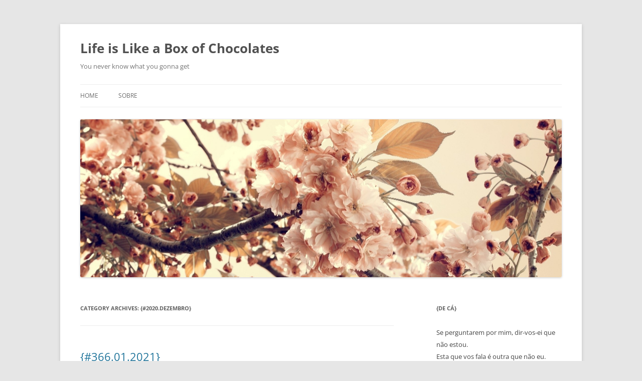

--- FILE ---
content_type: text/html; charset=UTF-8
request_url: http://kooka.org/caixadechocolates/category/2020-dezembro/
body_size: 210177
content:
<!DOCTYPE html>
<!--[if IE 7]>
<html class="ie ie7" lang="en-GB">
<![endif]-->
<!--[if IE 8]>
<html class="ie ie8" lang="en-GB">
<![endif]-->
<!--[if !(IE 7) & !(IE 8)]><!-->
<html lang="en-GB">
<!--<![endif]-->
<head>
<meta charset="UTF-8" />
<meta name="viewport" content="width=device-width, initial-scale=1.0" />
<title>{#2020.Dezembro} | Life is Like a Box of Chocolates</title>
<link rel="profile" href="https://gmpg.org/xfn/11" />
<link rel="pingback" href="http://kooka.org/caixadechocolates/xmlrpc.php">
<!--[if lt IE 9]>
<script src="http://kooka.org/caixadechocolates/wp-content/themes/twentytwelve/js/html5.js?ver=3.7.0" type="text/javascript"></script>
<![endif]-->
<meta name='robots' content='max-image-preview:large' />
<script id="cookieyes" type="text/javascript" src="https://cdn-cookieyes.com/client_data/2ba4be356785e1c70ef8e1a8/script.js"></script><link rel='dns-prefetch' href='//secure.gravatar.com' />
<link rel='dns-prefetch' href='//stats.wp.com' />
<link rel='dns-prefetch' href='//v0.wordpress.com' />
<link rel='dns-prefetch' href='//jetpack.wordpress.com' />
<link rel='dns-prefetch' href='//s0.wp.com' />
<link rel='dns-prefetch' href='//public-api.wordpress.com' />
<link rel='dns-prefetch' href='//0.gravatar.com' />
<link rel='dns-prefetch' href='//1.gravatar.com' />
<link rel='dns-prefetch' href='//2.gravatar.com' />
<link rel="alternate" type="application/rss+xml" title="Life is Like a Box of Chocolates &raquo; Feed" href="https://kooka.org/caixadechocolates/feed/" />
<link rel="alternate" type="application/rss+xml" title="Life is Like a Box of Chocolates &raquo; Comments Feed" href="https://kooka.org/caixadechocolates/comments/feed/" />
<link rel="alternate" type="application/rss+xml" title="Life is Like a Box of Chocolates &raquo; {#2020.Dezembro} Category Feed" href="https://kooka.org/caixadechocolates/category/2020-dezembro/feed/" />
<style id='wp-img-auto-sizes-contain-inline-css' type='text/css'>
img:is([sizes=auto i],[sizes^="auto," i]){contain-intrinsic-size:3000px 1500px}
/*# sourceURL=wp-img-auto-sizes-contain-inline-css */
</style>
<style id='wp-emoji-styles-inline-css' type='text/css'>

	img.wp-smiley, img.emoji {
		display: inline !important;
		border: none !important;
		box-shadow: none !important;
		height: 1em !important;
		width: 1em !important;
		margin: 0 0.07em !important;
		vertical-align: -0.1em !important;
		background: none !important;
		padding: 0 !important;
	}
/*# sourceURL=wp-emoji-styles-inline-css */
</style>
<style id='wp-block-library-inline-css' type='text/css'>
:root{--wp-block-synced-color:#7a00df;--wp-block-synced-color--rgb:122,0,223;--wp-bound-block-color:var(--wp-block-synced-color);--wp-editor-canvas-background:#ddd;--wp-admin-theme-color:#007cba;--wp-admin-theme-color--rgb:0,124,186;--wp-admin-theme-color-darker-10:#006ba1;--wp-admin-theme-color-darker-10--rgb:0,107,160.5;--wp-admin-theme-color-darker-20:#005a87;--wp-admin-theme-color-darker-20--rgb:0,90,135;--wp-admin-border-width-focus:2px}@media (min-resolution:192dpi){:root{--wp-admin-border-width-focus:1.5px}}.wp-element-button{cursor:pointer}:root .has-very-light-gray-background-color{background-color:#eee}:root .has-very-dark-gray-background-color{background-color:#313131}:root .has-very-light-gray-color{color:#eee}:root .has-very-dark-gray-color{color:#313131}:root .has-vivid-green-cyan-to-vivid-cyan-blue-gradient-background{background:linear-gradient(135deg,#00d084,#0693e3)}:root .has-purple-crush-gradient-background{background:linear-gradient(135deg,#34e2e4,#4721fb 50%,#ab1dfe)}:root .has-hazy-dawn-gradient-background{background:linear-gradient(135deg,#faaca8,#dad0ec)}:root .has-subdued-olive-gradient-background{background:linear-gradient(135deg,#fafae1,#67a671)}:root .has-atomic-cream-gradient-background{background:linear-gradient(135deg,#fdd79a,#004a59)}:root .has-nightshade-gradient-background{background:linear-gradient(135deg,#330968,#31cdcf)}:root .has-midnight-gradient-background{background:linear-gradient(135deg,#020381,#2874fc)}:root{--wp--preset--font-size--normal:16px;--wp--preset--font-size--huge:42px}.has-regular-font-size{font-size:1em}.has-larger-font-size{font-size:2.625em}.has-normal-font-size{font-size:var(--wp--preset--font-size--normal)}.has-huge-font-size{font-size:var(--wp--preset--font-size--huge)}.has-text-align-center{text-align:center}.has-text-align-left{text-align:left}.has-text-align-right{text-align:right}.has-fit-text{white-space:nowrap!important}#end-resizable-editor-section{display:none}.aligncenter{clear:both}.items-justified-left{justify-content:flex-start}.items-justified-center{justify-content:center}.items-justified-right{justify-content:flex-end}.items-justified-space-between{justify-content:space-between}.screen-reader-text{border:0;clip-path:inset(50%);height:1px;margin:-1px;overflow:hidden;padding:0;position:absolute;width:1px;word-wrap:normal!important}.screen-reader-text:focus{background-color:#ddd;clip-path:none;color:#444;display:block;font-size:1em;height:auto;left:5px;line-height:normal;padding:15px 23px 14px;text-decoration:none;top:5px;width:auto;z-index:100000}html :where(.has-border-color){border-style:solid}html :where([style*=border-top-color]){border-top-style:solid}html :where([style*=border-right-color]){border-right-style:solid}html :where([style*=border-bottom-color]){border-bottom-style:solid}html :where([style*=border-left-color]){border-left-style:solid}html :where([style*=border-width]){border-style:solid}html :where([style*=border-top-width]){border-top-style:solid}html :where([style*=border-right-width]){border-right-style:solid}html :where([style*=border-bottom-width]){border-bottom-style:solid}html :where([style*=border-left-width]){border-left-style:solid}html :where(img[class*=wp-image-]){height:auto;max-width:100%}:where(figure){margin:0 0 1em}html :where(.is-position-sticky){--wp-admin--admin-bar--position-offset:var(--wp-admin--admin-bar--height,0px)}@media screen and (max-width:600px){html :where(.is-position-sticky){--wp-admin--admin-bar--position-offset:0px}}

/*# sourceURL=wp-block-library-inline-css */
</style><style id='wp-block-image-inline-css' type='text/css'>
.wp-block-image>a,.wp-block-image>figure>a{display:inline-block}.wp-block-image img{box-sizing:border-box;height:auto;max-width:100%;vertical-align:bottom}@media not (prefers-reduced-motion){.wp-block-image img.hide{visibility:hidden}.wp-block-image img.show{animation:show-content-image .4s}}.wp-block-image[style*=border-radius] img,.wp-block-image[style*=border-radius]>a{border-radius:inherit}.wp-block-image.has-custom-border img{box-sizing:border-box}.wp-block-image.aligncenter{text-align:center}.wp-block-image.alignfull>a,.wp-block-image.alignwide>a{width:100%}.wp-block-image.alignfull img,.wp-block-image.alignwide img{height:auto;width:100%}.wp-block-image .aligncenter,.wp-block-image .alignleft,.wp-block-image .alignright,.wp-block-image.aligncenter,.wp-block-image.alignleft,.wp-block-image.alignright{display:table}.wp-block-image .aligncenter>figcaption,.wp-block-image .alignleft>figcaption,.wp-block-image .alignright>figcaption,.wp-block-image.aligncenter>figcaption,.wp-block-image.alignleft>figcaption,.wp-block-image.alignright>figcaption{caption-side:bottom;display:table-caption}.wp-block-image .alignleft{float:left;margin:.5em 1em .5em 0}.wp-block-image .alignright{float:right;margin:.5em 0 .5em 1em}.wp-block-image .aligncenter{margin-left:auto;margin-right:auto}.wp-block-image :where(figcaption){margin-bottom:1em;margin-top:.5em}.wp-block-image.is-style-circle-mask img{border-radius:9999px}@supports ((-webkit-mask-image:none) or (mask-image:none)) or (-webkit-mask-image:none){.wp-block-image.is-style-circle-mask img{border-radius:0;-webkit-mask-image:url('data:image/svg+xml;utf8,<svg viewBox="0 0 100 100" xmlns="http://www.w3.org/2000/svg"><circle cx="50" cy="50" r="50"/></svg>');mask-image:url('data:image/svg+xml;utf8,<svg viewBox="0 0 100 100" xmlns="http://www.w3.org/2000/svg"><circle cx="50" cy="50" r="50"/></svg>');mask-mode:alpha;-webkit-mask-position:center;mask-position:center;-webkit-mask-repeat:no-repeat;mask-repeat:no-repeat;-webkit-mask-size:contain;mask-size:contain}}:root :where(.wp-block-image.is-style-rounded img,.wp-block-image .is-style-rounded img){border-radius:9999px}.wp-block-image figure{margin:0}.wp-lightbox-container{display:flex;flex-direction:column;position:relative}.wp-lightbox-container img{cursor:zoom-in}.wp-lightbox-container img:hover+button{opacity:1}.wp-lightbox-container button{align-items:center;backdrop-filter:blur(16px) saturate(180%);background-color:#5a5a5a40;border:none;border-radius:4px;cursor:zoom-in;display:flex;height:20px;justify-content:center;opacity:0;padding:0;position:absolute;right:16px;text-align:center;top:16px;width:20px;z-index:100}@media not (prefers-reduced-motion){.wp-lightbox-container button{transition:opacity .2s ease}}.wp-lightbox-container button:focus-visible{outline:3px auto #5a5a5a40;outline:3px auto -webkit-focus-ring-color;outline-offset:3px}.wp-lightbox-container button:hover{cursor:pointer;opacity:1}.wp-lightbox-container button:focus{opacity:1}.wp-lightbox-container button:focus,.wp-lightbox-container button:hover,.wp-lightbox-container button:not(:hover):not(:active):not(.has-background){background-color:#5a5a5a40;border:none}.wp-lightbox-overlay{box-sizing:border-box;cursor:zoom-out;height:100vh;left:0;overflow:hidden;position:fixed;top:0;visibility:hidden;width:100%;z-index:100000}.wp-lightbox-overlay .close-button{align-items:center;cursor:pointer;display:flex;justify-content:center;min-height:40px;min-width:40px;padding:0;position:absolute;right:calc(env(safe-area-inset-right) + 16px);top:calc(env(safe-area-inset-top) + 16px);z-index:5000000}.wp-lightbox-overlay .close-button:focus,.wp-lightbox-overlay .close-button:hover,.wp-lightbox-overlay .close-button:not(:hover):not(:active):not(.has-background){background:none;border:none}.wp-lightbox-overlay .lightbox-image-container{height:var(--wp--lightbox-container-height);left:50%;overflow:hidden;position:absolute;top:50%;transform:translate(-50%,-50%);transform-origin:top left;width:var(--wp--lightbox-container-width);z-index:9999999999}.wp-lightbox-overlay .wp-block-image{align-items:center;box-sizing:border-box;display:flex;height:100%;justify-content:center;margin:0;position:relative;transform-origin:0 0;width:100%;z-index:3000000}.wp-lightbox-overlay .wp-block-image img{height:var(--wp--lightbox-image-height);min-height:var(--wp--lightbox-image-height);min-width:var(--wp--lightbox-image-width);width:var(--wp--lightbox-image-width)}.wp-lightbox-overlay .wp-block-image figcaption{display:none}.wp-lightbox-overlay button{background:none;border:none}.wp-lightbox-overlay .scrim{background-color:#fff;height:100%;opacity:.9;position:absolute;width:100%;z-index:2000000}.wp-lightbox-overlay.active{visibility:visible}@media not (prefers-reduced-motion){.wp-lightbox-overlay.active{animation:turn-on-visibility .25s both}.wp-lightbox-overlay.active img{animation:turn-on-visibility .35s both}.wp-lightbox-overlay.show-closing-animation:not(.active){animation:turn-off-visibility .35s both}.wp-lightbox-overlay.show-closing-animation:not(.active) img{animation:turn-off-visibility .25s both}.wp-lightbox-overlay.zoom.active{animation:none;opacity:1;visibility:visible}.wp-lightbox-overlay.zoom.active .lightbox-image-container{animation:lightbox-zoom-in .4s}.wp-lightbox-overlay.zoom.active .lightbox-image-container img{animation:none}.wp-lightbox-overlay.zoom.active .scrim{animation:turn-on-visibility .4s forwards}.wp-lightbox-overlay.zoom.show-closing-animation:not(.active){animation:none}.wp-lightbox-overlay.zoom.show-closing-animation:not(.active) .lightbox-image-container{animation:lightbox-zoom-out .4s}.wp-lightbox-overlay.zoom.show-closing-animation:not(.active) .lightbox-image-container img{animation:none}.wp-lightbox-overlay.zoom.show-closing-animation:not(.active) .scrim{animation:turn-off-visibility .4s forwards}}@keyframes show-content-image{0%{visibility:hidden}99%{visibility:hidden}to{visibility:visible}}@keyframes turn-on-visibility{0%{opacity:0}to{opacity:1}}@keyframes turn-off-visibility{0%{opacity:1;visibility:visible}99%{opacity:0;visibility:visible}to{opacity:0;visibility:hidden}}@keyframes lightbox-zoom-in{0%{transform:translate(calc((-100vw + var(--wp--lightbox-scrollbar-width))/2 + var(--wp--lightbox-initial-left-position)),calc(-50vh + var(--wp--lightbox-initial-top-position))) scale(var(--wp--lightbox-scale))}to{transform:translate(-50%,-50%) scale(1)}}@keyframes lightbox-zoom-out{0%{transform:translate(-50%,-50%) scale(1);visibility:visible}99%{visibility:visible}to{transform:translate(calc((-100vw + var(--wp--lightbox-scrollbar-width))/2 + var(--wp--lightbox-initial-left-position)),calc(-50vh + var(--wp--lightbox-initial-top-position))) scale(var(--wp--lightbox-scale));visibility:hidden}}
/*# sourceURL=http://kooka.org/caixadechocolates/wp-includes/blocks/image/style.min.css */
</style>
<style id='wp-block-image-theme-inline-css' type='text/css'>
:root :where(.wp-block-image figcaption){color:#555;font-size:13px;text-align:center}.is-dark-theme :root :where(.wp-block-image figcaption){color:#ffffffa6}.wp-block-image{margin:0 0 1em}
/*# sourceURL=http://kooka.org/caixadechocolates/wp-includes/blocks/image/theme.min.css */
</style>
<style id='wp-block-paragraph-inline-css' type='text/css'>
.is-small-text{font-size:.875em}.is-regular-text{font-size:1em}.is-large-text{font-size:2.25em}.is-larger-text{font-size:3em}.has-drop-cap:not(:focus):first-letter{float:left;font-size:8.4em;font-style:normal;font-weight:100;line-height:.68;margin:.05em .1em 0 0;text-transform:uppercase}body.rtl .has-drop-cap:not(:focus):first-letter{float:none;margin-left:.1em}p.has-drop-cap.has-background{overflow:hidden}:root :where(p.has-background){padding:1.25em 2.375em}:where(p.has-text-color:not(.has-link-color)) a{color:inherit}p.has-text-align-left[style*="writing-mode:vertical-lr"],p.has-text-align-right[style*="writing-mode:vertical-rl"]{rotate:180deg}
/*# sourceURL=http://kooka.org/caixadechocolates/wp-includes/blocks/paragraph/style.min.css */
</style>
<style id='global-styles-inline-css' type='text/css'>
:root{--wp--preset--aspect-ratio--square: 1;--wp--preset--aspect-ratio--4-3: 4/3;--wp--preset--aspect-ratio--3-4: 3/4;--wp--preset--aspect-ratio--3-2: 3/2;--wp--preset--aspect-ratio--2-3: 2/3;--wp--preset--aspect-ratio--16-9: 16/9;--wp--preset--aspect-ratio--9-16: 9/16;--wp--preset--color--black: #000000;--wp--preset--color--cyan-bluish-gray: #abb8c3;--wp--preset--color--white: #fff;--wp--preset--color--pale-pink: #f78da7;--wp--preset--color--vivid-red: #cf2e2e;--wp--preset--color--luminous-vivid-orange: #ff6900;--wp--preset--color--luminous-vivid-amber: #fcb900;--wp--preset--color--light-green-cyan: #7bdcb5;--wp--preset--color--vivid-green-cyan: #00d084;--wp--preset--color--pale-cyan-blue: #8ed1fc;--wp--preset--color--vivid-cyan-blue: #0693e3;--wp--preset--color--vivid-purple: #9b51e0;--wp--preset--color--blue: #21759b;--wp--preset--color--dark-gray: #444;--wp--preset--color--medium-gray: #9f9f9f;--wp--preset--color--light-gray: #e6e6e6;--wp--preset--gradient--vivid-cyan-blue-to-vivid-purple: linear-gradient(135deg,rgb(6,147,227) 0%,rgb(155,81,224) 100%);--wp--preset--gradient--light-green-cyan-to-vivid-green-cyan: linear-gradient(135deg,rgb(122,220,180) 0%,rgb(0,208,130) 100%);--wp--preset--gradient--luminous-vivid-amber-to-luminous-vivid-orange: linear-gradient(135deg,rgb(252,185,0) 0%,rgb(255,105,0) 100%);--wp--preset--gradient--luminous-vivid-orange-to-vivid-red: linear-gradient(135deg,rgb(255,105,0) 0%,rgb(207,46,46) 100%);--wp--preset--gradient--very-light-gray-to-cyan-bluish-gray: linear-gradient(135deg,rgb(238,238,238) 0%,rgb(169,184,195) 100%);--wp--preset--gradient--cool-to-warm-spectrum: linear-gradient(135deg,rgb(74,234,220) 0%,rgb(151,120,209) 20%,rgb(207,42,186) 40%,rgb(238,44,130) 60%,rgb(251,105,98) 80%,rgb(254,248,76) 100%);--wp--preset--gradient--blush-light-purple: linear-gradient(135deg,rgb(255,206,236) 0%,rgb(152,150,240) 100%);--wp--preset--gradient--blush-bordeaux: linear-gradient(135deg,rgb(254,205,165) 0%,rgb(254,45,45) 50%,rgb(107,0,62) 100%);--wp--preset--gradient--luminous-dusk: linear-gradient(135deg,rgb(255,203,112) 0%,rgb(199,81,192) 50%,rgb(65,88,208) 100%);--wp--preset--gradient--pale-ocean: linear-gradient(135deg,rgb(255,245,203) 0%,rgb(182,227,212) 50%,rgb(51,167,181) 100%);--wp--preset--gradient--electric-grass: linear-gradient(135deg,rgb(202,248,128) 0%,rgb(113,206,126) 100%);--wp--preset--gradient--midnight: linear-gradient(135deg,rgb(2,3,129) 0%,rgb(40,116,252) 100%);--wp--preset--font-size--small: 13px;--wp--preset--font-size--medium: 20px;--wp--preset--font-size--large: 36px;--wp--preset--font-size--x-large: 42px;--wp--preset--spacing--20: 0.44rem;--wp--preset--spacing--30: 0.67rem;--wp--preset--spacing--40: 1rem;--wp--preset--spacing--50: 1.5rem;--wp--preset--spacing--60: 2.25rem;--wp--preset--spacing--70: 3.38rem;--wp--preset--spacing--80: 5.06rem;--wp--preset--shadow--natural: 6px 6px 9px rgba(0, 0, 0, 0.2);--wp--preset--shadow--deep: 12px 12px 50px rgba(0, 0, 0, 0.4);--wp--preset--shadow--sharp: 6px 6px 0px rgba(0, 0, 0, 0.2);--wp--preset--shadow--outlined: 6px 6px 0px -3px rgb(255, 255, 255), 6px 6px rgb(0, 0, 0);--wp--preset--shadow--crisp: 6px 6px 0px rgb(0, 0, 0);}:where(.is-layout-flex){gap: 0.5em;}:where(.is-layout-grid){gap: 0.5em;}body .is-layout-flex{display: flex;}.is-layout-flex{flex-wrap: wrap;align-items: center;}.is-layout-flex > :is(*, div){margin: 0;}body .is-layout-grid{display: grid;}.is-layout-grid > :is(*, div){margin: 0;}:where(.wp-block-columns.is-layout-flex){gap: 2em;}:where(.wp-block-columns.is-layout-grid){gap: 2em;}:where(.wp-block-post-template.is-layout-flex){gap: 1.25em;}:where(.wp-block-post-template.is-layout-grid){gap: 1.25em;}.has-black-color{color: var(--wp--preset--color--black) !important;}.has-cyan-bluish-gray-color{color: var(--wp--preset--color--cyan-bluish-gray) !important;}.has-white-color{color: var(--wp--preset--color--white) !important;}.has-pale-pink-color{color: var(--wp--preset--color--pale-pink) !important;}.has-vivid-red-color{color: var(--wp--preset--color--vivid-red) !important;}.has-luminous-vivid-orange-color{color: var(--wp--preset--color--luminous-vivid-orange) !important;}.has-luminous-vivid-amber-color{color: var(--wp--preset--color--luminous-vivid-amber) !important;}.has-light-green-cyan-color{color: var(--wp--preset--color--light-green-cyan) !important;}.has-vivid-green-cyan-color{color: var(--wp--preset--color--vivid-green-cyan) !important;}.has-pale-cyan-blue-color{color: var(--wp--preset--color--pale-cyan-blue) !important;}.has-vivid-cyan-blue-color{color: var(--wp--preset--color--vivid-cyan-blue) !important;}.has-vivid-purple-color{color: var(--wp--preset--color--vivid-purple) !important;}.has-black-background-color{background-color: var(--wp--preset--color--black) !important;}.has-cyan-bluish-gray-background-color{background-color: var(--wp--preset--color--cyan-bluish-gray) !important;}.has-white-background-color{background-color: var(--wp--preset--color--white) !important;}.has-pale-pink-background-color{background-color: var(--wp--preset--color--pale-pink) !important;}.has-vivid-red-background-color{background-color: var(--wp--preset--color--vivid-red) !important;}.has-luminous-vivid-orange-background-color{background-color: var(--wp--preset--color--luminous-vivid-orange) !important;}.has-luminous-vivid-amber-background-color{background-color: var(--wp--preset--color--luminous-vivid-amber) !important;}.has-light-green-cyan-background-color{background-color: var(--wp--preset--color--light-green-cyan) !important;}.has-vivid-green-cyan-background-color{background-color: var(--wp--preset--color--vivid-green-cyan) !important;}.has-pale-cyan-blue-background-color{background-color: var(--wp--preset--color--pale-cyan-blue) !important;}.has-vivid-cyan-blue-background-color{background-color: var(--wp--preset--color--vivid-cyan-blue) !important;}.has-vivid-purple-background-color{background-color: var(--wp--preset--color--vivid-purple) !important;}.has-black-border-color{border-color: var(--wp--preset--color--black) !important;}.has-cyan-bluish-gray-border-color{border-color: var(--wp--preset--color--cyan-bluish-gray) !important;}.has-white-border-color{border-color: var(--wp--preset--color--white) !important;}.has-pale-pink-border-color{border-color: var(--wp--preset--color--pale-pink) !important;}.has-vivid-red-border-color{border-color: var(--wp--preset--color--vivid-red) !important;}.has-luminous-vivid-orange-border-color{border-color: var(--wp--preset--color--luminous-vivid-orange) !important;}.has-luminous-vivid-amber-border-color{border-color: var(--wp--preset--color--luminous-vivid-amber) !important;}.has-light-green-cyan-border-color{border-color: var(--wp--preset--color--light-green-cyan) !important;}.has-vivid-green-cyan-border-color{border-color: var(--wp--preset--color--vivid-green-cyan) !important;}.has-pale-cyan-blue-border-color{border-color: var(--wp--preset--color--pale-cyan-blue) !important;}.has-vivid-cyan-blue-border-color{border-color: var(--wp--preset--color--vivid-cyan-blue) !important;}.has-vivid-purple-border-color{border-color: var(--wp--preset--color--vivid-purple) !important;}.has-vivid-cyan-blue-to-vivid-purple-gradient-background{background: var(--wp--preset--gradient--vivid-cyan-blue-to-vivid-purple) !important;}.has-light-green-cyan-to-vivid-green-cyan-gradient-background{background: var(--wp--preset--gradient--light-green-cyan-to-vivid-green-cyan) !important;}.has-luminous-vivid-amber-to-luminous-vivid-orange-gradient-background{background: var(--wp--preset--gradient--luminous-vivid-amber-to-luminous-vivid-orange) !important;}.has-luminous-vivid-orange-to-vivid-red-gradient-background{background: var(--wp--preset--gradient--luminous-vivid-orange-to-vivid-red) !important;}.has-very-light-gray-to-cyan-bluish-gray-gradient-background{background: var(--wp--preset--gradient--very-light-gray-to-cyan-bluish-gray) !important;}.has-cool-to-warm-spectrum-gradient-background{background: var(--wp--preset--gradient--cool-to-warm-spectrum) !important;}.has-blush-light-purple-gradient-background{background: var(--wp--preset--gradient--blush-light-purple) !important;}.has-blush-bordeaux-gradient-background{background: var(--wp--preset--gradient--blush-bordeaux) !important;}.has-luminous-dusk-gradient-background{background: var(--wp--preset--gradient--luminous-dusk) !important;}.has-pale-ocean-gradient-background{background: var(--wp--preset--gradient--pale-ocean) !important;}.has-electric-grass-gradient-background{background: var(--wp--preset--gradient--electric-grass) !important;}.has-midnight-gradient-background{background: var(--wp--preset--gradient--midnight) !important;}.has-small-font-size{font-size: var(--wp--preset--font-size--small) !important;}.has-medium-font-size{font-size: var(--wp--preset--font-size--medium) !important;}.has-large-font-size{font-size: var(--wp--preset--font-size--large) !important;}.has-x-large-font-size{font-size: var(--wp--preset--font-size--x-large) !important;}
/*# sourceURL=global-styles-inline-css */
</style>

<style id='classic-theme-styles-inline-css' type='text/css'>
/*! This file is auto-generated */
.wp-block-button__link{color:#fff;background-color:#32373c;border-radius:9999px;box-shadow:none;text-decoration:none;padding:calc(.667em + 2px) calc(1.333em + 2px);font-size:1.125em}.wp-block-file__button{background:#32373c;color:#fff;text-decoration:none}
/*# sourceURL=/wp-includes/css/classic-themes.min.css */
</style>
<link rel='stylesheet' id='twentytwelve-fonts-css' href='http://kooka.org/caixadechocolates/wp-content/themes/twentytwelve/fonts/font-open-sans.css?ver=20230328' type='text/css' media='all' />
<link rel='stylesheet' id='twentytwelve-style-css' href='http://kooka.org/caixadechocolates/wp-content/themes/twentytwelve/style.css?ver=20250715' type='text/css' media='all' />
<link rel='stylesheet' id='twentytwelve-block-style-css' href='http://kooka.org/caixadechocolates/wp-content/themes/twentytwelve/css/blocks.css?ver=20240812' type='text/css' media='all' />
<style id='jetpack_facebook_likebox-inline-css' type='text/css'>
.widget_facebook_likebox {
	overflow: hidden;
}

/*# sourceURL=http://kooka.org/caixadechocolates/wp-content/plugins/jetpack/modules/widgets/facebook-likebox/style.css */
</style>
<link rel='stylesheet' id='jetpack-subscriptions-css' href='http://kooka.org/caixadechocolates/wp-content/plugins/jetpack/_inc/build/subscriptions/subscriptions.min.css?ver=15.2' type='text/css' media='all' />
<link rel='stylesheet' id='sharedaddy-css' href='http://kooka.org/caixadechocolates/wp-content/plugins/jetpack/modules/sharedaddy/sharing.css?ver=15.2' type='text/css' media='all' />
<link rel='stylesheet' id='social-logos-css' href='http://kooka.org/caixadechocolates/wp-content/plugins/jetpack/_inc/social-logos/social-logos.min.css?ver=15.2' type='text/css' media='all' />
<script type="text/javascript" src="http://kooka.org/caixadechocolates/wp-includes/js/jquery/jquery.min.js?ver=3.7.1" id="jquery-core-js"></script>
<script type="text/javascript" src="http://kooka.org/caixadechocolates/wp-includes/js/jquery/jquery-migrate.min.js?ver=3.4.1" id="jquery-migrate-js"></script>
<script type="text/javascript" src="http://kooka.org/caixadechocolates/wp-content/themes/twentytwelve/js/navigation.js?ver=20250303" id="twentytwelve-navigation-js" defer="defer" data-wp-strategy="defer"></script>
<link rel="https://api.w.org/" href="https://kooka.org/caixadechocolates/wp-json/" /><link rel="alternate" title="JSON" type="application/json" href="https://kooka.org/caixadechocolates/wp-json/wp/v2/categories/69" /><link rel="EditURI" type="application/rsd+xml" title="RSD" href="https://kooka.org/caixadechocolates/xmlrpc.php?rsd" />

	<style>img#wpstats{display:none}</style>
		
<!-- Jetpack Open Graph Tags -->
<meta property="og:type" content="website" />
<meta property="og:title" content="{#2020.Dezembro} &#8211; Life is Like a Box of Chocolates" />
<meta property="og:url" content="https://kooka.org/caixadechocolates/category/2020-dezembro/" />
<meta property="og:site_name" content="Life is Like a Box of Chocolates" />
<meta property="og:image" content="https://s0.wp.com/i/blank.jpg" />
<meta property="og:image:width" content="200" />
<meta property="og:image:height" content="200" />
<meta property="og:image:alt" content="" />
<meta property="og:locale" content="en_GB" />
<meta name="twitter:site" content="@Kooka_" />

<!-- End Jetpack Open Graph Tags -->
</head>

<body class="archive category category-2020-dezembro category-69 wp-embed-responsive wp-theme-twentytwelve custom-font-enabled single-author">
<div id="page" class="hfeed site">
	<a class="screen-reader-text skip-link" href="#content">Skip to content</a>
	<header id="masthead" class="site-header">
		<hgroup>
					<h1 class="site-title"><a href="https://kooka.org/caixadechocolates/" rel="home" >Life is Like a Box of Chocolates</a></h1>
			<h2 class="site-description">You never know what you gonna get</h2>
		</hgroup>

		<nav id="site-navigation" class="main-navigation">
			<button class="menu-toggle">Menu</button>
			<div class="nav-menu"><ul>
<li ><a href="https://kooka.org/caixadechocolates/">Home</a></li><li class="page_item page-item-2"><a href="https://kooka.org/caixadechocolates/about/">Sobre</a></li>
</ul></div>
		</nav><!-- #site-navigation -->

				<a href="https://kooka.org/caixadechocolates/"  rel="home"><img src="http://kooka.org/caixadechocolates/wp-content/uploads/2014/05/cropped-stunning-vintage-flowers-14870-15335-hd-wallpapers.jpg" width="1920" height="631" alt="Life is Like a Box of Chocolates" class="header-image" srcset="https://kooka.org/caixadechocolates/wp-content/uploads/2014/05/cropped-stunning-vintage-flowers-14870-15335-hd-wallpapers.jpg 1920w, https://kooka.org/caixadechocolates/wp-content/uploads/2014/05/cropped-stunning-vintage-flowers-14870-15335-hd-wallpapers-300x98.jpg 300w, https://kooka.org/caixadechocolates/wp-content/uploads/2014/05/cropped-stunning-vintage-flowers-14870-15335-hd-wallpapers-1024x336.jpg 1024w, https://kooka.org/caixadechocolates/wp-content/uploads/2014/05/cropped-stunning-vintage-flowers-14870-15335-hd-wallpapers-624x205.jpg 624w" sizes="(max-width: 1920px) 100vw, 1920px" decoding="async" fetchpriority="high" /></a>
			</header><!-- #masthead -->

	<div id="main" class="wrapper">

	<section id="primary" class="site-content">
		<div id="content" role="main">

					<header class="archive-header">
				<h1 class="archive-title">
				Category Archives: <span>{#2020.Dezembro}</span>				</h1>

						</header><!-- .archive-header -->

			
	<article id="post-8764" class="post-8764 post type-post status-publish format-standard hentry category-2020-dezembro">
				<header class="entry-header">
			
						<h1 class="entry-title">
				<a href="https://kooka.org/caixadechocolates/2020/12/31/366-01-2020/" rel="bookmark">{#366.01.2021}</a>
			</h1>
										<div class="comments-link">
					<a href="https://kooka.org/caixadechocolates/2020/12/31/366-01-2020/#respond"><span class="leave-reply">Leave a Reply</span></a>				</div><!-- .comments-link -->
					</header><!-- .entry-header -->

				<div class="entry-content">
			
<p>Chega finalmente ao fim o ano mais estranho de sempre. Não posso, no entanto, dizer que foi um ano mau para mim. Se olhar para trás, e nem tão longe assim, tive anos piores. Este foi só estranho.</p>



<p>Sei que nem todos podem dizer o mesmo, mas o meu ano não foi de todo mau. Foi o ano em que se percebeu que é possível trabalhar a partir de casa e fazer exactamente o mesmo que no escritório. Ou, a julgar pelas últimas semanas, até mais.</p>



<p>Estar em casa é-me muito confortável. Sinto falta de algumas rotinas e algumas interacções, mas percebi também que passo sem elas. Ganhei rotinas novas, não muito diferentes das outras. Mas, de facto, estar em casa é-me muito confortável. Tive algum receio no início do confinamento, porque preciso da rotina e de algumas interacções, mas cedo percebi que estar sempre em casa era o que acontecia antes quando era patroa de mim própria. A única diferença era ter um horário definido para cumprir, que antes não tinha.</p>



<p>Sei que para algumas pessoas posso ser privilegiada. Mantive o emprego quando tantos o perderam e o trabalho aumentou, tirando no mês de Abril, no pico do confinamento em que tudo parou e isso reflectiu-se profundamente no trabalho. Mas aí chegou o desafio inesperado de trabalhar com Espanha em fuso horário diferente e numa área tão distante da minha. Desafio aceite e superado e que muito gozo me deu.</p>



<p>Depois veio o Verão. Que foi igual aos Verões anteriores: praia e os meus sobrinhos. Daí para cá, pouco ou nada de novo aconteceu. A nova rotina já está profundamente instalada e os dias são sempre iguais.</p>



<p>Foi isso o que mais me custou este ano: os dias sempre iguais. Tão demasiadamente iguais. E a falta das minhas pessoas, embora tenha podido estar com elas uma ou outra vez. Mas faltou-me a possibilidade de poder estar mais. Sem problemas e sem receios.</p>



<p>Mas o princípio do ano ainda foi normal. E foi no princípio do ano que ganhei coragem para deitar cá para fora o que há tanto tempo guardava para mim. E, ao contrário do que estava habituada, desta vez nada mudou. Nem tinha que mudar. Mas experiências anteriores diziam-me o contrário. Hoje não me arrependo nem um bocadinho daquela sexta feira à noite em que me expus. E dou graças por tê-lo feito quando fiz. Porque um mês e meio depois tudo no mundo mudou e veio o distanciamento imposto. Não teria conseguido guardar comigo tudo o que trazia, mas a ter que me expôr mais tarde não teria a conversa que tive em Fevereiro.</p>



<p>Sim, foi um ano estranho. Difícil. Mas estupidamente confortável. Apesar de tudo. Agora que está no fim só posso desejar que o próximo seja um bocadinho melhor, mesmo sabendo que ainda vai ser um longo ano de distanciamento imposto. Se não puder ser melhor, que seja igual e já não é mau.</p>



<p>Agora? É descansar e ter uma passagem de ano como nunca tive: na cama e provavelmente a dormir.</p>



<p>Amanhã começa um novo ciclo. E será melhor, como todos os dias.</p>



<div class="wp-block-image"><figure class="aligncenter size-large"><img decoding="async" width="1024" height="512" src="https://kooka.org/caixadechocolates/wp-content/uploads/2020/12/IMG_20201231_175015-1024x512.jpg" alt="" class="wp-image-8763"/></figure></div>
<div class="sharedaddy sd-sharing-enabled"><div class="robots-nocontent sd-block sd-social sd-social-icon sd-sharing"><h3 class="sd-title">{partilhe-se}</h3><div class="sd-content"><ul><li class="share-facebook"><a rel="nofollow noopener noreferrer"
				data-shared="sharing-facebook-8764"
				class="share-facebook sd-button share-icon no-text"
				href="https://kooka.org/caixadechocolates/2020/12/31/366-01-2020/?share=facebook"
				target="_blank"
				aria-labelledby="sharing-facebook-8764"
				>
				<span id="sharing-facebook-8764" hidden>Click to share on Facebook (Opens in new window)</span>
				<span>Facebook</span>
			</a></li><li class="share-tumblr"><a rel="nofollow noopener noreferrer"
				data-shared="sharing-tumblr-8764"
				class="share-tumblr sd-button share-icon no-text"
				href="https://kooka.org/caixadechocolates/2020/12/31/366-01-2020/?share=tumblr"
				target="_blank"
				aria-labelledby="sharing-tumblr-8764"
				>
				<span id="sharing-tumblr-8764" hidden>Click to share on Tumblr (Opens in new window)</span>
				<span>Tumblr</span>
			</a></li><li class="share-pinterest"><a rel="nofollow noopener noreferrer"
				data-shared="sharing-pinterest-8764"
				class="share-pinterest sd-button share-icon no-text"
				href="https://kooka.org/caixadechocolates/2020/12/31/366-01-2020/?share=pinterest"
				target="_blank"
				aria-labelledby="sharing-pinterest-8764"
				>
				<span id="sharing-pinterest-8764" hidden>Click to share on Pinterest (Opens in new window)</span>
				<span>Pinterest</span>
			</a></li><li class="share-pocket"><a rel="nofollow noopener noreferrer"
				data-shared="sharing-pocket-8764"
				class="share-pocket sd-button share-icon no-text"
				href="https://kooka.org/caixadechocolates/2020/12/31/366-01-2020/?share=pocket"
				target="_blank"
				aria-labelledby="sharing-pocket-8764"
				>
				<span id="sharing-pocket-8764" hidden>Click to share on Pocket (Opens in new window)</span>
				<span>Pocket</span>
			</a></li><li class="share-email"><a rel="nofollow noopener noreferrer"
				data-shared="sharing-email-8764"
				class="share-email sd-button share-icon no-text"
				href="mailto:?subject=%5BShared%20Post%5D%20%7B%23366.01.2021%7D&#038;body=https%3A%2F%2Fkooka.org%2Fcaixadechocolates%2F2020%2F12%2F31%2F366-01-2020%2F&#038;share=email"
				target="_blank"
				aria-labelledby="sharing-email-8764"
				data-email-share-error-title="Do you have email set up?" data-email-share-error-text="If you&#039;re having problems sharing via email, you might not have email set up for your browser. You may need to create a new email yourself." data-email-share-nonce="45d9b09730" data-email-share-track-url="https://kooka.org/caixadechocolates/2020/12/31/366-01-2020/?share=email">
				<span id="sharing-email-8764" hidden>Click to email a link to a friend (Opens in new window)</span>
				<span>Email</span>
			</a></li><li class="share-x"><a rel="nofollow noopener noreferrer"
				data-shared="sharing-x-8764"
				class="share-x sd-button share-icon no-text"
				href="https://kooka.org/caixadechocolates/2020/12/31/366-01-2020/?share=x"
				target="_blank"
				aria-labelledby="sharing-x-8764"
				>
				<span id="sharing-x-8764" hidden>Click to share on X (Opens in new window)</span>
				<span>X</span>
			</a></li><li class="share-threads"><a rel="nofollow noopener noreferrer"
				data-shared="sharing-threads-8764"
				class="share-threads sd-button share-icon no-text"
				href="https://kooka.org/caixadechocolates/2020/12/31/366-01-2020/?share=threads"
				target="_blank"
				aria-labelledby="sharing-threads-8764"
				>
				<span id="sharing-threads-8764" hidden>Click to share on Threads (Opens in new window)</span>
				<span>Threads</span>
			</a></li><li class="share-jetpack-whatsapp"><a rel="nofollow noopener noreferrer"
				data-shared="sharing-whatsapp-8764"
				class="share-jetpack-whatsapp sd-button share-icon no-text"
				href="https://kooka.org/caixadechocolates/2020/12/31/366-01-2020/?share=jetpack-whatsapp"
				target="_blank"
				aria-labelledby="sharing-whatsapp-8764"
				>
				<span id="sharing-whatsapp-8764" hidden>Click to share on WhatsApp (Opens in new window)</span>
				<span>WhatsApp</span>
			</a></li><li class="share-end"></li></ul></div></div></div>					</div><!-- .entry-content -->
		
		<footer class="entry-meta">
			This entry was posted in <a href="https://kooka.org/caixadechocolates/category/2020-dezembro/" rel="category tag">{#2020.Dezembro}</a> on <a href="https://kooka.org/caixadechocolates/2020/12/31/366-01-2020/" title="22:40" rel="bookmark"><time class="entry-date" datetime="2020-12-31T22:40:34+00:00">31/12/2020</time></a><span class="by-author"> by <span class="author vcard"><a class="url fn n" href="https://kooka.org/caixadechocolates/author/kooka/" title="View all posts by Kooka" rel="author">Kooka</a></span></span>.								</footer><!-- .entry-meta -->
	</article><!-- #post -->

	<article id="post-8761" class="post-8761 post type-post status-publish format-standard hentry category-2020-dezembro">
				<header class="entry-header">
			
						<h1 class="entry-title">
				<a href="https://kooka.org/caixadechocolates/2020/12/30/365-02-2020/" rel="bookmark">{#365.02.2020}</a>
			</h1>
										<div class="comments-link">
					<a href="https://kooka.org/caixadechocolates/2020/12/30/365-02-2020/#respond"><span class="leave-reply">Leave a Reply</span></a>				</div><!-- .comments-link -->
					</header><!-- .entry-header -->

				<div class="entry-content">
			
<p>Às vezes esqueço-me que sou uma sortuda. Mas depois há aqueles dias em que o carteiro me traz mimos em forma de postal e esse esquecimento passa.</p>



<p>Não custa nada ser-se feliz com pouco. E eu fico feliz só por receber postais. É o suficiente para me fazer ganhar o dia e sorrir aconchegada.</p>



<p>No ano que está quase aí tenho que me dedicar mais ao envio de postais. Porque também gosto de enviar para além de receber. E sei que há muita gente que gosta e se sente bem ao receber postais como eu. É uma forma tão simples de espalhar um bocadinho de amor por aí. E isso nunca é demais.</p>



<div class="wp-block-image"><figure class="aligncenter size-large"><img decoding="async" width="1024" height="512" src="https://kooka.org/caixadechocolates/wp-content/uploads/2020/12/IMG_20201230_192508-1024x512.jpg" alt="" class="wp-image-8760"/></figure></div>
<div class="sharedaddy sd-sharing-enabled"><div class="robots-nocontent sd-block sd-social sd-social-icon sd-sharing"><h3 class="sd-title">{partilhe-se}</h3><div class="sd-content"><ul><li class="share-facebook"><a rel="nofollow noopener noreferrer"
				data-shared="sharing-facebook-8761"
				class="share-facebook sd-button share-icon no-text"
				href="https://kooka.org/caixadechocolates/2020/12/30/365-02-2020/?share=facebook"
				target="_blank"
				aria-labelledby="sharing-facebook-8761"
				>
				<span id="sharing-facebook-8761" hidden>Click to share on Facebook (Opens in new window)</span>
				<span>Facebook</span>
			</a></li><li class="share-tumblr"><a rel="nofollow noopener noreferrer"
				data-shared="sharing-tumblr-8761"
				class="share-tumblr sd-button share-icon no-text"
				href="https://kooka.org/caixadechocolates/2020/12/30/365-02-2020/?share=tumblr"
				target="_blank"
				aria-labelledby="sharing-tumblr-8761"
				>
				<span id="sharing-tumblr-8761" hidden>Click to share on Tumblr (Opens in new window)</span>
				<span>Tumblr</span>
			</a></li><li class="share-pinterest"><a rel="nofollow noopener noreferrer"
				data-shared="sharing-pinterest-8761"
				class="share-pinterest sd-button share-icon no-text"
				href="https://kooka.org/caixadechocolates/2020/12/30/365-02-2020/?share=pinterest"
				target="_blank"
				aria-labelledby="sharing-pinterest-8761"
				>
				<span id="sharing-pinterest-8761" hidden>Click to share on Pinterest (Opens in new window)</span>
				<span>Pinterest</span>
			</a></li><li class="share-pocket"><a rel="nofollow noopener noreferrer"
				data-shared="sharing-pocket-8761"
				class="share-pocket sd-button share-icon no-text"
				href="https://kooka.org/caixadechocolates/2020/12/30/365-02-2020/?share=pocket"
				target="_blank"
				aria-labelledby="sharing-pocket-8761"
				>
				<span id="sharing-pocket-8761" hidden>Click to share on Pocket (Opens in new window)</span>
				<span>Pocket</span>
			</a></li><li class="share-email"><a rel="nofollow noopener noreferrer"
				data-shared="sharing-email-8761"
				class="share-email sd-button share-icon no-text"
				href="mailto:?subject=%5BShared%20Post%5D%20%7B%23365.02.2020%7D&#038;body=https%3A%2F%2Fkooka.org%2Fcaixadechocolates%2F2020%2F12%2F30%2F365-02-2020%2F&#038;share=email"
				target="_blank"
				aria-labelledby="sharing-email-8761"
				data-email-share-error-title="Do you have email set up?" data-email-share-error-text="If you&#039;re having problems sharing via email, you might not have email set up for your browser. You may need to create a new email yourself." data-email-share-nonce="440658b3aa" data-email-share-track-url="https://kooka.org/caixadechocolates/2020/12/30/365-02-2020/?share=email">
				<span id="sharing-email-8761" hidden>Click to email a link to a friend (Opens in new window)</span>
				<span>Email</span>
			</a></li><li class="share-x"><a rel="nofollow noopener noreferrer"
				data-shared="sharing-x-8761"
				class="share-x sd-button share-icon no-text"
				href="https://kooka.org/caixadechocolates/2020/12/30/365-02-2020/?share=x"
				target="_blank"
				aria-labelledby="sharing-x-8761"
				>
				<span id="sharing-x-8761" hidden>Click to share on X (Opens in new window)</span>
				<span>X</span>
			</a></li><li class="share-threads"><a rel="nofollow noopener noreferrer"
				data-shared="sharing-threads-8761"
				class="share-threads sd-button share-icon no-text"
				href="https://kooka.org/caixadechocolates/2020/12/30/365-02-2020/?share=threads"
				target="_blank"
				aria-labelledby="sharing-threads-8761"
				>
				<span id="sharing-threads-8761" hidden>Click to share on Threads (Opens in new window)</span>
				<span>Threads</span>
			</a></li><li class="share-jetpack-whatsapp"><a rel="nofollow noopener noreferrer"
				data-shared="sharing-whatsapp-8761"
				class="share-jetpack-whatsapp sd-button share-icon no-text"
				href="https://kooka.org/caixadechocolates/2020/12/30/365-02-2020/?share=jetpack-whatsapp"
				target="_blank"
				aria-labelledby="sharing-whatsapp-8761"
				>
				<span id="sharing-whatsapp-8761" hidden>Click to share on WhatsApp (Opens in new window)</span>
				<span>WhatsApp</span>
			</a></li><li class="share-end"></li></ul></div></div></div>					</div><!-- .entry-content -->
		
		<footer class="entry-meta">
			This entry was posted in <a href="https://kooka.org/caixadechocolates/category/2020-dezembro/" rel="category tag">{#2020.Dezembro}</a> on <a href="https://kooka.org/caixadechocolates/2020/12/30/365-02-2020/" title="21:55" rel="bookmark"><time class="entry-date" datetime="2020-12-30T21:55:14+00:00">30/12/2020</time></a><span class="by-author"> by <span class="author vcard"><a class="url fn n" href="https://kooka.org/caixadechocolates/author/kooka/" title="View all posts by Kooka" rel="author">Kooka</a></span></span>.								</footer><!-- .entry-meta -->
	</article><!-- #post -->

	<article id="post-8758" class="post-8758 post type-post status-publish format-standard hentry category-2020-dezembro">
				<header class="entry-header">
			
						<h1 class="entry-title">
				<a href="https://kooka.org/caixadechocolates/2020/12/29/364-03-2020/" rel="bookmark">{#364.03.2020}</a>
			</h1>
										<div class="comments-link">
					<a href="https://kooka.org/caixadechocolates/2020/12/29/364-03-2020/#respond"><span class="leave-reply">Leave a Reply</span></a>				</div><!-- .comments-link -->
					</header><!-- .entry-header -->

				<div class="entry-content">
			
<p>Sair de casa para encontrar a Lua. Cheia. Um encontro inesperado e há muito adiado que me soube bem. E me roubou um sorriso.</p>



<p>Diziam-me há dias que não é preciso muito para sermos felizes. E é verdade. A mim basta-me poder ver a Lua Cheia para me sentir mais feliz. Nunca precisei de muito e cada vez mais tenho a certeza. Sou feliz assim como sou e com o que tenho. E poder parar para olhar para cima e ver a Lua é das melhores coisas que tenho.</p>



<p>Hoje o dia foi duro. Longo. Lento. Frio. Mas terminá-lo assim foi muito bom.</p>



<p>Amanhã? Se for igual a hoje já não terá sido mau. Se puder ser melhor, siga. Que seja então como tiver que ser.</p>



<div class="wp-block-image"><figure class="aligncenter size-large"><img loading="lazy" decoding="async" width="1024" height="536" src="https://kooka.org/caixadechocolates/wp-content/uploads/2020/12/IMG_20201229_190313_188-1024x536.jpg" alt="" class="wp-image-8757"/></figure></div>
<div class="sharedaddy sd-sharing-enabled"><div class="robots-nocontent sd-block sd-social sd-social-icon sd-sharing"><h3 class="sd-title">{partilhe-se}</h3><div class="sd-content"><ul><li class="share-facebook"><a rel="nofollow noopener noreferrer"
				data-shared="sharing-facebook-8758"
				class="share-facebook sd-button share-icon no-text"
				href="https://kooka.org/caixadechocolates/2020/12/29/364-03-2020/?share=facebook"
				target="_blank"
				aria-labelledby="sharing-facebook-8758"
				>
				<span id="sharing-facebook-8758" hidden>Click to share on Facebook (Opens in new window)</span>
				<span>Facebook</span>
			</a></li><li class="share-tumblr"><a rel="nofollow noopener noreferrer"
				data-shared="sharing-tumblr-8758"
				class="share-tumblr sd-button share-icon no-text"
				href="https://kooka.org/caixadechocolates/2020/12/29/364-03-2020/?share=tumblr"
				target="_blank"
				aria-labelledby="sharing-tumblr-8758"
				>
				<span id="sharing-tumblr-8758" hidden>Click to share on Tumblr (Opens in new window)</span>
				<span>Tumblr</span>
			</a></li><li class="share-pinterest"><a rel="nofollow noopener noreferrer"
				data-shared="sharing-pinterest-8758"
				class="share-pinterest sd-button share-icon no-text"
				href="https://kooka.org/caixadechocolates/2020/12/29/364-03-2020/?share=pinterest"
				target="_blank"
				aria-labelledby="sharing-pinterest-8758"
				>
				<span id="sharing-pinterest-8758" hidden>Click to share on Pinterest (Opens in new window)</span>
				<span>Pinterest</span>
			</a></li><li class="share-pocket"><a rel="nofollow noopener noreferrer"
				data-shared="sharing-pocket-8758"
				class="share-pocket sd-button share-icon no-text"
				href="https://kooka.org/caixadechocolates/2020/12/29/364-03-2020/?share=pocket"
				target="_blank"
				aria-labelledby="sharing-pocket-8758"
				>
				<span id="sharing-pocket-8758" hidden>Click to share on Pocket (Opens in new window)</span>
				<span>Pocket</span>
			</a></li><li class="share-email"><a rel="nofollow noopener noreferrer"
				data-shared="sharing-email-8758"
				class="share-email sd-button share-icon no-text"
				href="mailto:?subject=%5BShared%20Post%5D%20%7B%23364.03.2020%7D&#038;body=https%3A%2F%2Fkooka.org%2Fcaixadechocolates%2F2020%2F12%2F29%2F364-03-2020%2F&#038;share=email"
				target="_blank"
				aria-labelledby="sharing-email-8758"
				data-email-share-error-title="Do you have email set up?" data-email-share-error-text="If you&#039;re having problems sharing via email, you might not have email set up for your browser. You may need to create a new email yourself." data-email-share-nonce="858ed4b566" data-email-share-track-url="https://kooka.org/caixadechocolates/2020/12/29/364-03-2020/?share=email">
				<span id="sharing-email-8758" hidden>Click to email a link to a friend (Opens in new window)</span>
				<span>Email</span>
			</a></li><li class="share-x"><a rel="nofollow noopener noreferrer"
				data-shared="sharing-x-8758"
				class="share-x sd-button share-icon no-text"
				href="https://kooka.org/caixadechocolates/2020/12/29/364-03-2020/?share=x"
				target="_blank"
				aria-labelledby="sharing-x-8758"
				>
				<span id="sharing-x-8758" hidden>Click to share on X (Opens in new window)</span>
				<span>X</span>
			</a></li><li class="share-threads"><a rel="nofollow noopener noreferrer"
				data-shared="sharing-threads-8758"
				class="share-threads sd-button share-icon no-text"
				href="https://kooka.org/caixadechocolates/2020/12/29/364-03-2020/?share=threads"
				target="_blank"
				aria-labelledby="sharing-threads-8758"
				>
				<span id="sharing-threads-8758" hidden>Click to share on Threads (Opens in new window)</span>
				<span>Threads</span>
			</a></li><li class="share-jetpack-whatsapp"><a rel="nofollow noopener noreferrer"
				data-shared="sharing-whatsapp-8758"
				class="share-jetpack-whatsapp sd-button share-icon no-text"
				href="https://kooka.org/caixadechocolates/2020/12/29/364-03-2020/?share=jetpack-whatsapp"
				target="_blank"
				aria-labelledby="sharing-whatsapp-8758"
				>
				<span id="sharing-whatsapp-8758" hidden>Click to share on WhatsApp (Opens in new window)</span>
				<span>WhatsApp</span>
			</a></li><li class="share-end"></li></ul></div></div></div>					</div><!-- .entry-content -->
		
		<footer class="entry-meta">
			This entry was posted in <a href="https://kooka.org/caixadechocolates/category/2020-dezembro/" rel="category tag">{#2020.Dezembro}</a> on <a href="https://kooka.org/caixadechocolates/2020/12/29/364-03-2020/" title="21:53" rel="bookmark"><time class="entry-date" datetime="2020-12-29T21:53:02+00:00">29/12/2020</time></a><span class="by-author"> by <span class="author vcard"><a class="url fn n" href="https://kooka.org/caixadechocolates/author/kooka/" title="View all posts by Kooka" rel="author">Kooka</a></span></span>.								</footer><!-- .entry-meta -->
	</article><!-- #post -->

	<article id="post-8754" class="post-8754 post type-post status-publish format-standard hentry category-2020-dezembro">
				<header class="entry-header">
			
						<h1 class="entry-title">
				<a href="https://kooka.org/caixadechocolates/2020/12/28/363-04-2020/" rel="bookmark">{#363.04.2020}</a>
			</h1>
										<div class="comments-link">
					<a href="https://kooka.org/caixadechocolates/2020/12/28/363-04-2020/#respond"><span class="leave-reply">Leave a Reply</span></a>				</div><!-- .comments-link -->
					</header><!-- .entry-header -->

				<div class="entry-content">
			
<p>Frio. Muito frio. E as saudades do calor&#8230;</p>



<p>Amanhã será melhor. Mantém-se o frio. Mas será melhor.</p>



<div class="wp-block-image"><figure class="aligncenter size-large"><img loading="lazy" decoding="async" width="1024" height="512" src="https://kooka.org/caixadechocolates/wp-content/uploads/2020/12/IMG_20201228_214413-1024x512.jpg" alt="" class="wp-image-8753"/></figure></div>
<div class="sharedaddy sd-sharing-enabled"><div class="robots-nocontent sd-block sd-social sd-social-icon sd-sharing"><h3 class="sd-title">{partilhe-se}</h3><div class="sd-content"><ul><li class="share-facebook"><a rel="nofollow noopener noreferrer"
				data-shared="sharing-facebook-8754"
				class="share-facebook sd-button share-icon no-text"
				href="https://kooka.org/caixadechocolates/2020/12/28/363-04-2020/?share=facebook"
				target="_blank"
				aria-labelledby="sharing-facebook-8754"
				>
				<span id="sharing-facebook-8754" hidden>Click to share on Facebook (Opens in new window)</span>
				<span>Facebook</span>
			</a></li><li class="share-tumblr"><a rel="nofollow noopener noreferrer"
				data-shared="sharing-tumblr-8754"
				class="share-tumblr sd-button share-icon no-text"
				href="https://kooka.org/caixadechocolates/2020/12/28/363-04-2020/?share=tumblr"
				target="_blank"
				aria-labelledby="sharing-tumblr-8754"
				>
				<span id="sharing-tumblr-8754" hidden>Click to share on Tumblr (Opens in new window)</span>
				<span>Tumblr</span>
			</a></li><li class="share-pinterest"><a rel="nofollow noopener noreferrer"
				data-shared="sharing-pinterest-8754"
				class="share-pinterest sd-button share-icon no-text"
				href="https://kooka.org/caixadechocolates/2020/12/28/363-04-2020/?share=pinterest"
				target="_blank"
				aria-labelledby="sharing-pinterest-8754"
				>
				<span id="sharing-pinterest-8754" hidden>Click to share on Pinterest (Opens in new window)</span>
				<span>Pinterest</span>
			</a></li><li class="share-pocket"><a rel="nofollow noopener noreferrer"
				data-shared="sharing-pocket-8754"
				class="share-pocket sd-button share-icon no-text"
				href="https://kooka.org/caixadechocolates/2020/12/28/363-04-2020/?share=pocket"
				target="_blank"
				aria-labelledby="sharing-pocket-8754"
				>
				<span id="sharing-pocket-8754" hidden>Click to share on Pocket (Opens in new window)</span>
				<span>Pocket</span>
			</a></li><li class="share-email"><a rel="nofollow noopener noreferrer"
				data-shared="sharing-email-8754"
				class="share-email sd-button share-icon no-text"
				href="mailto:?subject=%5BShared%20Post%5D%20%7B%23363.04.2020%7D&#038;body=https%3A%2F%2Fkooka.org%2Fcaixadechocolates%2F2020%2F12%2F28%2F363-04-2020%2F&#038;share=email"
				target="_blank"
				aria-labelledby="sharing-email-8754"
				data-email-share-error-title="Do you have email set up?" data-email-share-error-text="If you&#039;re having problems sharing via email, you might not have email set up for your browser. You may need to create a new email yourself." data-email-share-nonce="80c02e382f" data-email-share-track-url="https://kooka.org/caixadechocolates/2020/12/28/363-04-2020/?share=email">
				<span id="sharing-email-8754" hidden>Click to email a link to a friend (Opens in new window)</span>
				<span>Email</span>
			</a></li><li class="share-x"><a rel="nofollow noopener noreferrer"
				data-shared="sharing-x-8754"
				class="share-x sd-button share-icon no-text"
				href="https://kooka.org/caixadechocolates/2020/12/28/363-04-2020/?share=x"
				target="_blank"
				aria-labelledby="sharing-x-8754"
				>
				<span id="sharing-x-8754" hidden>Click to share on X (Opens in new window)</span>
				<span>X</span>
			</a></li><li class="share-threads"><a rel="nofollow noopener noreferrer"
				data-shared="sharing-threads-8754"
				class="share-threads sd-button share-icon no-text"
				href="https://kooka.org/caixadechocolates/2020/12/28/363-04-2020/?share=threads"
				target="_blank"
				aria-labelledby="sharing-threads-8754"
				>
				<span id="sharing-threads-8754" hidden>Click to share on Threads (Opens in new window)</span>
				<span>Threads</span>
			</a></li><li class="share-jetpack-whatsapp"><a rel="nofollow noopener noreferrer"
				data-shared="sharing-whatsapp-8754"
				class="share-jetpack-whatsapp sd-button share-icon no-text"
				href="https://kooka.org/caixadechocolates/2020/12/28/363-04-2020/?share=jetpack-whatsapp"
				target="_blank"
				aria-labelledby="sharing-whatsapp-8754"
				>
				<span id="sharing-whatsapp-8754" hidden>Click to share on WhatsApp (Opens in new window)</span>
				<span>WhatsApp</span>
			</a></li><li class="share-end"></li></ul></div></div></div>					</div><!-- .entry-content -->
		
		<footer class="entry-meta">
			This entry was posted in <a href="https://kooka.org/caixadechocolates/category/2020-dezembro/" rel="category tag">{#2020.Dezembro}</a> on <a href="https://kooka.org/caixadechocolates/2020/12/28/363-04-2020/" title="21:47" rel="bookmark"><time class="entry-date" datetime="2020-12-28T21:47:11+00:00">28/12/2020</time></a><span class="by-author"> by <span class="author vcard"><a class="url fn n" href="https://kooka.org/caixadechocolates/author/kooka/" title="View all posts by Kooka" rel="author">Kooka</a></span></span>.								</footer><!-- .entry-meta -->
	</article><!-- #post -->

	<article id="post-8751" class="post-8751 post type-post status-publish format-standard hentry category-2020-dezembro">
				<header class="entry-header">
			
						<h1 class="entry-title">
				<a href="https://kooka.org/caixadechocolates/2020/12/27/362-05-2020/" rel="bookmark">{#362.05.2020}</a>
			</h1>
										<div class="comments-link">
					<a href="https://kooka.org/caixadechocolates/2020/12/27/362-05-2020/#respond"><span class="leave-reply">Leave a Reply</span></a>				</div><!-- .comments-link -->
					</header><!-- .entry-header -->

				<div class="entry-content">
			
<p>Domingo a trabalhar é diferente de domingo a ver o tempo passar. Mas vou olhando pela janela com esperança que o tempo passe de outra forma.</p>



<p>Estou cansada de estar fechada. De não ir a lado nenhum. De não ver as minhas pessoas. Estou cansada mas sei, entendo e aceito que é por um motivo muito válido. Sei que, mesmo que as vacinas já estejam aí, ainda vai demorar muito tempo até poder sair sem grandes preocupações.</p>



<p>Até lá, vou olhando pela janela e vendo dias bonitos de Sol quando estão bonitos, ou dias cinzentos de chuva quando está a chover.</p>



<p>Acho que vou ficar farta da minha janela. Mas prefiro olhar pela janela nas pausas do trabalho, especialmente ao domingo, do que simplesmente ficar a ver o tempo passar.</p>



<p>Vai ser melhor amanhã. Volta a rotina do trabalho depois de um fim de semana que podia ter sido de 4 dias mas não foi.</p>



<p>Até lá, aproveito os últimos momentos deste longo domingo de trabalho para sorrir discretamente por pequenos nadas que me aconchegam quase todos os dias. Como hoje de manhã.</p>



<div class="wp-block-image"><figure class="aligncenter size-large"><img loading="lazy" decoding="async" width="1024" height="512" src="https://kooka.org/caixadechocolates/wp-content/uploads/2020/12/IMG_20201227_133157-1024x512.jpg" alt="" class="wp-image-8750"/></figure></div>



<p></p>
<div class="sharedaddy sd-sharing-enabled"><div class="robots-nocontent sd-block sd-social sd-social-icon sd-sharing"><h3 class="sd-title">{partilhe-se}</h3><div class="sd-content"><ul><li class="share-facebook"><a rel="nofollow noopener noreferrer"
				data-shared="sharing-facebook-8751"
				class="share-facebook sd-button share-icon no-text"
				href="https://kooka.org/caixadechocolates/2020/12/27/362-05-2020/?share=facebook"
				target="_blank"
				aria-labelledby="sharing-facebook-8751"
				>
				<span id="sharing-facebook-8751" hidden>Click to share on Facebook (Opens in new window)</span>
				<span>Facebook</span>
			</a></li><li class="share-tumblr"><a rel="nofollow noopener noreferrer"
				data-shared="sharing-tumblr-8751"
				class="share-tumblr sd-button share-icon no-text"
				href="https://kooka.org/caixadechocolates/2020/12/27/362-05-2020/?share=tumblr"
				target="_blank"
				aria-labelledby="sharing-tumblr-8751"
				>
				<span id="sharing-tumblr-8751" hidden>Click to share on Tumblr (Opens in new window)</span>
				<span>Tumblr</span>
			</a></li><li class="share-pinterest"><a rel="nofollow noopener noreferrer"
				data-shared="sharing-pinterest-8751"
				class="share-pinterest sd-button share-icon no-text"
				href="https://kooka.org/caixadechocolates/2020/12/27/362-05-2020/?share=pinterest"
				target="_blank"
				aria-labelledby="sharing-pinterest-8751"
				>
				<span id="sharing-pinterest-8751" hidden>Click to share on Pinterest (Opens in new window)</span>
				<span>Pinterest</span>
			</a></li><li class="share-pocket"><a rel="nofollow noopener noreferrer"
				data-shared="sharing-pocket-8751"
				class="share-pocket sd-button share-icon no-text"
				href="https://kooka.org/caixadechocolates/2020/12/27/362-05-2020/?share=pocket"
				target="_blank"
				aria-labelledby="sharing-pocket-8751"
				>
				<span id="sharing-pocket-8751" hidden>Click to share on Pocket (Opens in new window)</span>
				<span>Pocket</span>
			</a></li><li class="share-email"><a rel="nofollow noopener noreferrer"
				data-shared="sharing-email-8751"
				class="share-email sd-button share-icon no-text"
				href="mailto:?subject=%5BShared%20Post%5D%20%7B%23362.05.2020%7D&#038;body=https%3A%2F%2Fkooka.org%2Fcaixadechocolates%2F2020%2F12%2F27%2F362-05-2020%2F&#038;share=email"
				target="_blank"
				aria-labelledby="sharing-email-8751"
				data-email-share-error-title="Do you have email set up?" data-email-share-error-text="If you&#039;re having problems sharing via email, you might not have email set up for your browser. You may need to create a new email yourself." data-email-share-nonce="be6c28d52a" data-email-share-track-url="https://kooka.org/caixadechocolates/2020/12/27/362-05-2020/?share=email">
				<span id="sharing-email-8751" hidden>Click to email a link to a friend (Opens in new window)</span>
				<span>Email</span>
			</a></li><li class="share-x"><a rel="nofollow noopener noreferrer"
				data-shared="sharing-x-8751"
				class="share-x sd-button share-icon no-text"
				href="https://kooka.org/caixadechocolates/2020/12/27/362-05-2020/?share=x"
				target="_blank"
				aria-labelledby="sharing-x-8751"
				>
				<span id="sharing-x-8751" hidden>Click to share on X (Opens in new window)</span>
				<span>X</span>
			</a></li><li class="share-threads"><a rel="nofollow noopener noreferrer"
				data-shared="sharing-threads-8751"
				class="share-threads sd-button share-icon no-text"
				href="https://kooka.org/caixadechocolates/2020/12/27/362-05-2020/?share=threads"
				target="_blank"
				aria-labelledby="sharing-threads-8751"
				>
				<span id="sharing-threads-8751" hidden>Click to share on Threads (Opens in new window)</span>
				<span>Threads</span>
			</a></li><li class="share-jetpack-whatsapp"><a rel="nofollow noopener noreferrer"
				data-shared="sharing-whatsapp-8751"
				class="share-jetpack-whatsapp sd-button share-icon no-text"
				href="https://kooka.org/caixadechocolates/2020/12/27/362-05-2020/?share=jetpack-whatsapp"
				target="_blank"
				aria-labelledby="sharing-whatsapp-8751"
				>
				<span id="sharing-whatsapp-8751" hidden>Click to share on WhatsApp (Opens in new window)</span>
				<span>WhatsApp</span>
			</a></li><li class="share-end"></li></ul></div></div></div>					</div><!-- .entry-content -->
		
		<footer class="entry-meta">
			This entry was posted in <a href="https://kooka.org/caixadechocolates/category/2020-dezembro/" rel="category tag">{#2020.Dezembro}</a> on <a href="https://kooka.org/caixadechocolates/2020/12/27/362-05-2020/" title="22:03" rel="bookmark"><time class="entry-date" datetime="2020-12-27T22:03:06+00:00">27/12/2020</time></a><span class="by-author"> by <span class="author vcard"><a class="url fn n" href="https://kooka.org/caixadechocolates/author/kooka/" title="View all posts by Kooka" rel="author">Kooka</a></span></span>.								</footer><!-- .entry-meta -->
	</article><!-- #post -->

	<article id="post-8748" class="post-8748 post type-post status-publish format-standard hentry category-2020-dezembro">
				<header class="entry-header">
			
						<h1 class="entry-title">
				<a href="https://kooka.org/caixadechocolates/2020/12/26/361-06-2020/" rel="bookmark">{#361.06.2020}</a>
			</h1>
										<div class="comments-link">
					<a href="https://kooka.org/caixadechocolates/2020/12/26/361-06-2020/#respond"><span class="leave-reply">Leave a Reply</span></a>				</div><!-- .comments-link -->
					</header><!-- .entry-header -->

				<div class="entry-content">
			
<p>Tempo de recolhimento quando é possível, tempo de trabalho ao fim de semana quando tem que ser. Hoje apetecia-me mais o recolhimento, ganhou o trabalho.</p>



<p>Mas o recolhimento que me apetecia não era o de estar em casa. Era o de sair com os meus pensamentos por aí, aproveitando o Sol num dia muito frio.</p>



<p>Estou cansada de estar sempre por casa, em casa. Apetece-me sair, passear, dar uma volta por aí. Apetece-me ver o mar e o pôr-do-sol. Apetece-me ver gente bonita que guardo cá dentro.</p>



<p>Ao mesmo tempo, apetece-me isto tudo e o seu contrário. Ficar quieta em casa, longe do frio e embrulhada nas mantas. Sem ver ninguém quando o que mais me apetece é ver alguém em especial.</p>



<p>Preciso de uma pausa. Não me importava de ir de férias novamente por uns dias. Só para ter tempo exclusivamente para mim. Sem ter que me preocupar com o trabalho ao fim de semana, embora seja uma boa forma de ocupar o tempo.</p>



<p>Nada disto faz muito sentido, eu sei. Tudo o que faria sentido vou guardar para mim.</p>



<p>Amanhã, domingo. Amanhã, trabalho de novo. O recolhimento que eu procuro vai ter que continuar a esperar.</p>



<div class="wp-block-image"><figure class="aligncenter size-large"><img loading="lazy" decoding="async" width="1024" height="512" src="https://kooka.org/caixadechocolates/wp-content/uploads/2020/12/IMG_20201226_200512-1024x512.jpg" alt="" class="wp-image-8747"/></figure></div>
<div class="sharedaddy sd-sharing-enabled"><div class="robots-nocontent sd-block sd-social sd-social-icon sd-sharing"><h3 class="sd-title">{partilhe-se}</h3><div class="sd-content"><ul><li class="share-facebook"><a rel="nofollow noopener noreferrer"
				data-shared="sharing-facebook-8748"
				class="share-facebook sd-button share-icon no-text"
				href="https://kooka.org/caixadechocolates/2020/12/26/361-06-2020/?share=facebook"
				target="_blank"
				aria-labelledby="sharing-facebook-8748"
				>
				<span id="sharing-facebook-8748" hidden>Click to share on Facebook (Opens in new window)</span>
				<span>Facebook</span>
			</a></li><li class="share-tumblr"><a rel="nofollow noopener noreferrer"
				data-shared="sharing-tumblr-8748"
				class="share-tumblr sd-button share-icon no-text"
				href="https://kooka.org/caixadechocolates/2020/12/26/361-06-2020/?share=tumblr"
				target="_blank"
				aria-labelledby="sharing-tumblr-8748"
				>
				<span id="sharing-tumblr-8748" hidden>Click to share on Tumblr (Opens in new window)</span>
				<span>Tumblr</span>
			</a></li><li class="share-pinterest"><a rel="nofollow noopener noreferrer"
				data-shared="sharing-pinterest-8748"
				class="share-pinterest sd-button share-icon no-text"
				href="https://kooka.org/caixadechocolates/2020/12/26/361-06-2020/?share=pinterest"
				target="_blank"
				aria-labelledby="sharing-pinterest-8748"
				>
				<span id="sharing-pinterest-8748" hidden>Click to share on Pinterest (Opens in new window)</span>
				<span>Pinterest</span>
			</a></li><li class="share-pocket"><a rel="nofollow noopener noreferrer"
				data-shared="sharing-pocket-8748"
				class="share-pocket sd-button share-icon no-text"
				href="https://kooka.org/caixadechocolates/2020/12/26/361-06-2020/?share=pocket"
				target="_blank"
				aria-labelledby="sharing-pocket-8748"
				>
				<span id="sharing-pocket-8748" hidden>Click to share on Pocket (Opens in new window)</span>
				<span>Pocket</span>
			</a></li><li class="share-email"><a rel="nofollow noopener noreferrer"
				data-shared="sharing-email-8748"
				class="share-email sd-button share-icon no-text"
				href="mailto:?subject=%5BShared%20Post%5D%20%7B%23361.06.2020%7D&#038;body=https%3A%2F%2Fkooka.org%2Fcaixadechocolates%2F2020%2F12%2F26%2F361-06-2020%2F&#038;share=email"
				target="_blank"
				aria-labelledby="sharing-email-8748"
				data-email-share-error-title="Do you have email set up?" data-email-share-error-text="If you&#039;re having problems sharing via email, you might not have email set up for your browser. You may need to create a new email yourself." data-email-share-nonce="a208683bfc" data-email-share-track-url="https://kooka.org/caixadechocolates/2020/12/26/361-06-2020/?share=email">
				<span id="sharing-email-8748" hidden>Click to email a link to a friend (Opens in new window)</span>
				<span>Email</span>
			</a></li><li class="share-x"><a rel="nofollow noopener noreferrer"
				data-shared="sharing-x-8748"
				class="share-x sd-button share-icon no-text"
				href="https://kooka.org/caixadechocolates/2020/12/26/361-06-2020/?share=x"
				target="_blank"
				aria-labelledby="sharing-x-8748"
				>
				<span id="sharing-x-8748" hidden>Click to share on X (Opens in new window)</span>
				<span>X</span>
			</a></li><li class="share-threads"><a rel="nofollow noopener noreferrer"
				data-shared="sharing-threads-8748"
				class="share-threads sd-button share-icon no-text"
				href="https://kooka.org/caixadechocolates/2020/12/26/361-06-2020/?share=threads"
				target="_blank"
				aria-labelledby="sharing-threads-8748"
				>
				<span id="sharing-threads-8748" hidden>Click to share on Threads (Opens in new window)</span>
				<span>Threads</span>
			</a></li><li class="share-jetpack-whatsapp"><a rel="nofollow noopener noreferrer"
				data-shared="sharing-whatsapp-8748"
				class="share-jetpack-whatsapp sd-button share-icon no-text"
				href="https://kooka.org/caixadechocolates/2020/12/26/361-06-2020/?share=jetpack-whatsapp"
				target="_blank"
				aria-labelledby="sharing-whatsapp-8748"
				>
				<span id="sharing-whatsapp-8748" hidden>Click to share on WhatsApp (Opens in new window)</span>
				<span>WhatsApp</span>
			</a></li><li class="share-end"></li></ul></div></div></div>					</div><!-- .entry-content -->
		
		<footer class="entry-meta">
			This entry was posted in <a href="https://kooka.org/caixadechocolates/category/2020-dezembro/" rel="category tag">{#2020.Dezembro}</a> on <a href="https://kooka.org/caixadechocolates/2020/12/26/361-06-2020/" title="22:02" rel="bookmark"><time class="entry-date" datetime="2020-12-26T22:02:40+00:00">26/12/2020</time></a><span class="by-author"> by <span class="author vcard"><a class="url fn n" href="https://kooka.org/caixadechocolates/author/kooka/" title="View all posts by Kooka" rel="author">Kooka</a></span></span>.								</footer><!-- .entry-meta -->
	</article><!-- #post -->

	<article id="post-8745" class="post-8745 post type-post status-publish format-standard hentry category-2020-dezembro">
				<header class="entry-header">
			
						<h1 class="entry-title">
				<a href="https://kooka.org/caixadechocolates/2020/12/25/360-07-2020/" rel="bookmark">{#360.07.2020}</a>
			</h1>
										<div class="comments-link">
					<a href="https://kooka.org/caixadechocolates/2020/12/25/360-07-2020/#respond"><span class="leave-reply">Leave a Reply</span></a>				</div><!-- .comments-link -->
					</header><!-- .entry-header -->

				<div class="entry-content">
			
<p>Dizem que ainda é Natal. No fundo, foi mais um dia igual aos outros. Dia de preguiçar de manhã e sofá e mantas à tarde. A única diferença? O vinho ao almoço. Coisa que é tão rara que me soube tão bem.</p>



<p>De resto, mais um dia a ver o tempo passar. Amanhã, que apesar de ser sábado vai ser de trabalho, será melhor. Irei ver o tempo passar de outra forma. Pelo menos estarei ocupada.</p>



<p>E a vontade de fazer acontecer mantém-se. Mas virá o tempo em que vai ser possível. Hoje ainda não é possível e isso está a mexer comigo. Mas esse dia vai chegar. Não sei quando. Só sei que vai. Até lá, o <em>gut</em> <em>feeling</em> que vou tendo mantém-se inquieto. Porque insiste em dizer-me que o jogo vai mudar. Para melhor. Até lá, aguardo. Pacientemente. Como sempre. </p>



<div class="wp-block-image"><figure class="aligncenter size-large"><img loading="lazy" decoding="async" width="1024" height="512" src="https://kooka.org/caixadechocolates/wp-content/uploads/2020/12/IMG_20201225_150114-1024x512.jpg" alt="" class="wp-image-8744"/></figure></div>
<div class="sharedaddy sd-sharing-enabled"><div class="robots-nocontent sd-block sd-social sd-social-icon sd-sharing"><h3 class="sd-title">{partilhe-se}</h3><div class="sd-content"><ul><li class="share-facebook"><a rel="nofollow noopener noreferrer"
				data-shared="sharing-facebook-8745"
				class="share-facebook sd-button share-icon no-text"
				href="https://kooka.org/caixadechocolates/2020/12/25/360-07-2020/?share=facebook"
				target="_blank"
				aria-labelledby="sharing-facebook-8745"
				>
				<span id="sharing-facebook-8745" hidden>Click to share on Facebook (Opens in new window)</span>
				<span>Facebook</span>
			</a></li><li class="share-tumblr"><a rel="nofollow noopener noreferrer"
				data-shared="sharing-tumblr-8745"
				class="share-tumblr sd-button share-icon no-text"
				href="https://kooka.org/caixadechocolates/2020/12/25/360-07-2020/?share=tumblr"
				target="_blank"
				aria-labelledby="sharing-tumblr-8745"
				>
				<span id="sharing-tumblr-8745" hidden>Click to share on Tumblr (Opens in new window)</span>
				<span>Tumblr</span>
			</a></li><li class="share-pinterest"><a rel="nofollow noopener noreferrer"
				data-shared="sharing-pinterest-8745"
				class="share-pinterest sd-button share-icon no-text"
				href="https://kooka.org/caixadechocolates/2020/12/25/360-07-2020/?share=pinterest"
				target="_blank"
				aria-labelledby="sharing-pinterest-8745"
				>
				<span id="sharing-pinterest-8745" hidden>Click to share on Pinterest (Opens in new window)</span>
				<span>Pinterest</span>
			</a></li><li class="share-pocket"><a rel="nofollow noopener noreferrer"
				data-shared="sharing-pocket-8745"
				class="share-pocket sd-button share-icon no-text"
				href="https://kooka.org/caixadechocolates/2020/12/25/360-07-2020/?share=pocket"
				target="_blank"
				aria-labelledby="sharing-pocket-8745"
				>
				<span id="sharing-pocket-8745" hidden>Click to share on Pocket (Opens in new window)</span>
				<span>Pocket</span>
			</a></li><li class="share-email"><a rel="nofollow noopener noreferrer"
				data-shared="sharing-email-8745"
				class="share-email sd-button share-icon no-text"
				href="mailto:?subject=%5BShared%20Post%5D%20%7B%23360.07.2020%7D&#038;body=https%3A%2F%2Fkooka.org%2Fcaixadechocolates%2F2020%2F12%2F25%2F360-07-2020%2F&#038;share=email"
				target="_blank"
				aria-labelledby="sharing-email-8745"
				data-email-share-error-title="Do you have email set up?" data-email-share-error-text="If you&#039;re having problems sharing via email, you might not have email set up for your browser. You may need to create a new email yourself." data-email-share-nonce="753a29006c" data-email-share-track-url="https://kooka.org/caixadechocolates/2020/12/25/360-07-2020/?share=email">
				<span id="sharing-email-8745" hidden>Click to email a link to a friend (Opens in new window)</span>
				<span>Email</span>
			</a></li><li class="share-x"><a rel="nofollow noopener noreferrer"
				data-shared="sharing-x-8745"
				class="share-x sd-button share-icon no-text"
				href="https://kooka.org/caixadechocolates/2020/12/25/360-07-2020/?share=x"
				target="_blank"
				aria-labelledby="sharing-x-8745"
				>
				<span id="sharing-x-8745" hidden>Click to share on X (Opens in new window)</span>
				<span>X</span>
			</a></li><li class="share-threads"><a rel="nofollow noopener noreferrer"
				data-shared="sharing-threads-8745"
				class="share-threads sd-button share-icon no-text"
				href="https://kooka.org/caixadechocolates/2020/12/25/360-07-2020/?share=threads"
				target="_blank"
				aria-labelledby="sharing-threads-8745"
				>
				<span id="sharing-threads-8745" hidden>Click to share on Threads (Opens in new window)</span>
				<span>Threads</span>
			</a></li><li class="share-jetpack-whatsapp"><a rel="nofollow noopener noreferrer"
				data-shared="sharing-whatsapp-8745"
				class="share-jetpack-whatsapp sd-button share-icon no-text"
				href="https://kooka.org/caixadechocolates/2020/12/25/360-07-2020/?share=jetpack-whatsapp"
				target="_blank"
				aria-labelledby="sharing-whatsapp-8745"
				>
				<span id="sharing-whatsapp-8745" hidden>Click to share on WhatsApp (Opens in new window)</span>
				<span>WhatsApp</span>
			</a></li><li class="share-end"></li></ul></div></div></div>					</div><!-- .entry-content -->
		
		<footer class="entry-meta">
			This entry was posted in <a href="https://kooka.org/caixadechocolates/category/2020-dezembro/" rel="category tag">{#2020.Dezembro}</a> on <a href="https://kooka.org/caixadechocolates/2020/12/25/360-07-2020/" title="22:13" rel="bookmark"><time class="entry-date" datetime="2020-12-25T22:13:58+00:00">25/12/2020</time></a><span class="by-author"> by <span class="author vcard"><a class="url fn n" href="https://kooka.org/caixadechocolates/author/kooka/" title="View all posts by Kooka" rel="author">Kooka</a></span></span>.								</footer><!-- .entry-meta -->
	</article><!-- #post -->

	<article id="post-8742" class="post-8742 post type-post status-publish format-standard hentry category-2020-dezembro">
				<header class="entry-header">
			
						<h1 class="entry-title">
				<a href="https://kooka.org/caixadechocolates/2020/12/24/359-08-2020/" rel="bookmark">{#359.08.2020}</a>
			</h1>
										<div class="comments-link">
					<a href="https://kooka.org/caixadechocolates/2020/12/24/359-08-2020/#respond"><span class="leave-reply">Leave a Reply</span></a>				</div><!-- .comments-link -->
					</header><!-- .entry-header -->

				<div class="entry-content">
			
<p>É Natal. Mas o dia não me soube a Natal. Faltou a agitação de outros tempos, seja a azáfama em casa dos meus tios, seja a agitação dos meus sobrinhos. Faltaram as presenças, que no fundo são os melhores presentes.</p>



<p>Durante muito tempo imaginei como seria o Natal sem essas componentes. E cheguei a desejá-lo. Mas hoje vejo que, afinal, é essa azáfama e agitação que fazem deste dia um dia diferente. E este ano foi só mais um dia. Igual a todos os outros desde Março.</p>



<p>Para o ano será melhor. Será tempo de agitação. Só temos, todos, que lá chegar. E para isso este ano fazemos deste dia mais um dia de cuidados.</p>



<p>Recolho-me cedo, como sempre. Mas hoje especialmente para não me recordar da data.</p>



<p>Tive vontade de ter coisas a acontecer. Como, por exemplo, aquele café ao fim da tarde de há 3 anos. Que me soube tão bem e que me foi especial. Mas esse café já ficou lá atrás. Há 3 anos que parece que foi ontem. Só não foi hoje.</p>



<p>Amanhã vai ser melhor. Com café ou sem ele, todos os dias digo que amanhã vai ser melhor. Até que um dia acerto e sai um café e aí sim, o dia foi melhor. Por agora aguardo, como sempre. Como sempre&#8230;</p>



<p>&#8230;amanhã vai ser melhor.</p>



<div class="wp-block-image"><figure class="aligncenter size-large"><img loading="lazy" decoding="async" width="1024" height="537" src="https://kooka.org/caixadechocolates/wp-content/uploads/2020/12/IMG_20201224_214506-1024x537.jpg" alt="" class="wp-image-8741"/></figure></div>
<div class="sharedaddy sd-sharing-enabled"><div class="robots-nocontent sd-block sd-social sd-social-icon sd-sharing"><h3 class="sd-title">{partilhe-se}</h3><div class="sd-content"><ul><li class="share-facebook"><a rel="nofollow noopener noreferrer"
				data-shared="sharing-facebook-8742"
				class="share-facebook sd-button share-icon no-text"
				href="https://kooka.org/caixadechocolates/2020/12/24/359-08-2020/?share=facebook"
				target="_blank"
				aria-labelledby="sharing-facebook-8742"
				>
				<span id="sharing-facebook-8742" hidden>Click to share on Facebook (Opens in new window)</span>
				<span>Facebook</span>
			</a></li><li class="share-tumblr"><a rel="nofollow noopener noreferrer"
				data-shared="sharing-tumblr-8742"
				class="share-tumblr sd-button share-icon no-text"
				href="https://kooka.org/caixadechocolates/2020/12/24/359-08-2020/?share=tumblr"
				target="_blank"
				aria-labelledby="sharing-tumblr-8742"
				>
				<span id="sharing-tumblr-8742" hidden>Click to share on Tumblr (Opens in new window)</span>
				<span>Tumblr</span>
			</a></li><li class="share-pinterest"><a rel="nofollow noopener noreferrer"
				data-shared="sharing-pinterest-8742"
				class="share-pinterest sd-button share-icon no-text"
				href="https://kooka.org/caixadechocolates/2020/12/24/359-08-2020/?share=pinterest"
				target="_blank"
				aria-labelledby="sharing-pinterest-8742"
				>
				<span id="sharing-pinterest-8742" hidden>Click to share on Pinterest (Opens in new window)</span>
				<span>Pinterest</span>
			</a></li><li class="share-pocket"><a rel="nofollow noopener noreferrer"
				data-shared="sharing-pocket-8742"
				class="share-pocket sd-button share-icon no-text"
				href="https://kooka.org/caixadechocolates/2020/12/24/359-08-2020/?share=pocket"
				target="_blank"
				aria-labelledby="sharing-pocket-8742"
				>
				<span id="sharing-pocket-8742" hidden>Click to share on Pocket (Opens in new window)</span>
				<span>Pocket</span>
			</a></li><li class="share-email"><a rel="nofollow noopener noreferrer"
				data-shared="sharing-email-8742"
				class="share-email sd-button share-icon no-text"
				href="mailto:?subject=%5BShared%20Post%5D%20%7B%23359.08.2020%7D&#038;body=https%3A%2F%2Fkooka.org%2Fcaixadechocolates%2F2020%2F12%2F24%2F359-08-2020%2F&#038;share=email"
				target="_blank"
				aria-labelledby="sharing-email-8742"
				data-email-share-error-title="Do you have email set up?" data-email-share-error-text="If you&#039;re having problems sharing via email, you might not have email set up for your browser. You may need to create a new email yourself." data-email-share-nonce="cc79276446" data-email-share-track-url="https://kooka.org/caixadechocolates/2020/12/24/359-08-2020/?share=email">
				<span id="sharing-email-8742" hidden>Click to email a link to a friend (Opens in new window)</span>
				<span>Email</span>
			</a></li><li class="share-x"><a rel="nofollow noopener noreferrer"
				data-shared="sharing-x-8742"
				class="share-x sd-button share-icon no-text"
				href="https://kooka.org/caixadechocolates/2020/12/24/359-08-2020/?share=x"
				target="_blank"
				aria-labelledby="sharing-x-8742"
				>
				<span id="sharing-x-8742" hidden>Click to share on X (Opens in new window)</span>
				<span>X</span>
			</a></li><li class="share-threads"><a rel="nofollow noopener noreferrer"
				data-shared="sharing-threads-8742"
				class="share-threads sd-button share-icon no-text"
				href="https://kooka.org/caixadechocolates/2020/12/24/359-08-2020/?share=threads"
				target="_blank"
				aria-labelledby="sharing-threads-8742"
				>
				<span id="sharing-threads-8742" hidden>Click to share on Threads (Opens in new window)</span>
				<span>Threads</span>
			</a></li><li class="share-jetpack-whatsapp"><a rel="nofollow noopener noreferrer"
				data-shared="sharing-whatsapp-8742"
				class="share-jetpack-whatsapp sd-button share-icon no-text"
				href="https://kooka.org/caixadechocolates/2020/12/24/359-08-2020/?share=jetpack-whatsapp"
				target="_blank"
				aria-labelledby="sharing-whatsapp-8742"
				>
				<span id="sharing-whatsapp-8742" hidden>Click to share on WhatsApp (Opens in new window)</span>
				<span>WhatsApp</span>
			</a></li><li class="share-end"></li></ul></div></div></div>					</div><!-- .entry-content -->
		
		<footer class="entry-meta">
			This entry was posted in <a href="https://kooka.org/caixadechocolates/category/2020-dezembro/" rel="category tag">{#2020.Dezembro}</a> on <a href="https://kooka.org/caixadechocolates/2020/12/24/359-08-2020/" title="21:58" rel="bookmark"><time class="entry-date" datetime="2020-12-24T21:58:43+00:00">24/12/2020</time></a><span class="by-author"> by <span class="author vcard"><a class="url fn n" href="https://kooka.org/caixadechocolates/author/kooka/" title="View all posts by Kooka" rel="author">Kooka</a></span></span>.								</footer><!-- .entry-meta -->
	</article><!-- #post -->

	<article id="post-8739" class="post-8739 post type-post status-publish format-standard hentry category-2020-dezembro">
				<header class="entry-header">
			
						<h1 class="entry-title">
				<a href="https://kooka.org/caixadechocolates/2020/12/23/358-09-2020/" rel="bookmark">{#358.09.2020}</a>
			</h1>
										<div class="comments-link">
					<a href="https://kooka.org/caixadechocolates/2020/12/23/358-09-2020/#respond"><span class="leave-reply">Leave a Reply</span></a>				</div><!-- .comments-link -->
					</header><!-- .entry-header -->

				<div class="entry-content">
			
<p>E o que eu gosto de receber postais?</p>



<p>Há um, no entanto, que eu gostava de receber que, aposto, não vai acontecer. Não faz mal. It is what it is.</p>



<p>E fico contente por saber que os postais que enviei há dias já estão a chegar ao destino e já estão a fazer alguém sorrir. Porque é isso que importa, fazer os outros sorrir.</p>



<p>Por mim, podem continuar a mandar postais. Eu vou continuar a fazê-lo.</p>



<div class="wp-block-image"><figure class="aligncenter size-large"><img loading="lazy" decoding="async" width="1024" height="536" src="https://kooka.org/caixadechocolates/wp-content/uploads/2020/12/IMG_20201223_230438_389-1024x536.jpg" alt="" class="wp-image-8738"/></figure></div>
<div class="sharedaddy sd-sharing-enabled"><div class="robots-nocontent sd-block sd-social sd-social-icon sd-sharing"><h3 class="sd-title">{partilhe-se}</h3><div class="sd-content"><ul><li class="share-facebook"><a rel="nofollow noopener noreferrer"
				data-shared="sharing-facebook-8739"
				class="share-facebook sd-button share-icon no-text"
				href="https://kooka.org/caixadechocolates/2020/12/23/358-09-2020/?share=facebook"
				target="_blank"
				aria-labelledby="sharing-facebook-8739"
				>
				<span id="sharing-facebook-8739" hidden>Click to share on Facebook (Opens in new window)</span>
				<span>Facebook</span>
			</a></li><li class="share-tumblr"><a rel="nofollow noopener noreferrer"
				data-shared="sharing-tumblr-8739"
				class="share-tumblr sd-button share-icon no-text"
				href="https://kooka.org/caixadechocolates/2020/12/23/358-09-2020/?share=tumblr"
				target="_blank"
				aria-labelledby="sharing-tumblr-8739"
				>
				<span id="sharing-tumblr-8739" hidden>Click to share on Tumblr (Opens in new window)</span>
				<span>Tumblr</span>
			</a></li><li class="share-pinterest"><a rel="nofollow noopener noreferrer"
				data-shared="sharing-pinterest-8739"
				class="share-pinterest sd-button share-icon no-text"
				href="https://kooka.org/caixadechocolates/2020/12/23/358-09-2020/?share=pinterest"
				target="_blank"
				aria-labelledby="sharing-pinterest-8739"
				>
				<span id="sharing-pinterest-8739" hidden>Click to share on Pinterest (Opens in new window)</span>
				<span>Pinterest</span>
			</a></li><li class="share-pocket"><a rel="nofollow noopener noreferrer"
				data-shared="sharing-pocket-8739"
				class="share-pocket sd-button share-icon no-text"
				href="https://kooka.org/caixadechocolates/2020/12/23/358-09-2020/?share=pocket"
				target="_blank"
				aria-labelledby="sharing-pocket-8739"
				>
				<span id="sharing-pocket-8739" hidden>Click to share on Pocket (Opens in new window)</span>
				<span>Pocket</span>
			</a></li><li class="share-email"><a rel="nofollow noopener noreferrer"
				data-shared="sharing-email-8739"
				class="share-email sd-button share-icon no-text"
				href="mailto:?subject=%5BShared%20Post%5D%20%7B%23358.09.2020%7D&#038;body=https%3A%2F%2Fkooka.org%2Fcaixadechocolates%2F2020%2F12%2F23%2F358-09-2020%2F&#038;share=email"
				target="_blank"
				aria-labelledby="sharing-email-8739"
				data-email-share-error-title="Do you have email set up?" data-email-share-error-text="If you&#039;re having problems sharing via email, you might not have email set up for your browser. You may need to create a new email yourself." data-email-share-nonce="9527609f96" data-email-share-track-url="https://kooka.org/caixadechocolates/2020/12/23/358-09-2020/?share=email">
				<span id="sharing-email-8739" hidden>Click to email a link to a friend (Opens in new window)</span>
				<span>Email</span>
			</a></li><li class="share-x"><a rel="nofollow noopener noreferrer"
				data-shared="sharing-x-8739"
				class="share-x sd-button share-icon no-text"
				href="https://kooka.org/caixadechocolates/2020/12/23/358-09-2020/?share=x"
				target="_blank"
				aria-labelledby="sharing-x-8739"
				>
				<span id="sharing-x-8739" hidden>Click to share on X (Opens in new window)</span>
				<span>X</span>
			</a></li><li class="share-threads"><a rel="nofollow noopener noreferrer"
				data-shared="sharing-threads-8739"
				class="share-threads sd-button share-icon no-text"
				href="https://kooka.org/caixadechocolates/2020/12/23/358-09-2020/?share=threads"
				target="_blank"
				aria-labelledby="sharing-threads-8739"
				>
				<span id="sharing-threads-8739" hidden>Click to share on Threads (Opens in new window)</span>
				<span>Threads</span>
			</a></li><li class="share-jetpack-whatsapp"><a rel="nofollow noopener noreferrer"
				data-shared="sharing-whatsapp-8739"
				class="share-jetpack-whatsapp sd-button share-icon no-text"
				href="https://kooka.org/caixadechocolates/2020/12/23/358-09-2020/?share=jetpack-whatsapp"
				target="_blank"
				aria-labelledby="sharing-whatsapp-8739"
				>
				<span id="sharing-whatsapp-8739" hidden>Click to share on WhatsApp (Opens in new window)</span>
				<span>WhatsApp</span>
			</a></li><li class="share-end"></li></ul></div></div></div>					</div><!-- .entry-content -->
		
		<footer class="entry-meta">
			This entry was posted in <a href="https://kooka.org/caixadechocolates/category/2020-dezembro/" rel="category tag">{#2020.Dezembro}</a> on <a href="https://kooka.org/caixadechocolates/2020/12/23/358-09-2020/" title="23:44" rel="bookmark"><time class="entry-date" datetime="2020-12-23T23:44:52+00:00">23/12/2020</time></a><span class="by-author"> by <span class="author vcard"><a class="url fn n" href="https://kooka.org/caixadechocolates/author/kooka/" title="View all posts by Kooka" rel="author">Kooka</a></span></span>.								</footer><!-- .entry-meta -->
	</article><!-- #post -->

	<article id="post-8736" class="post-8736 post type-post status-publish format-standard hentry category-2020-dezembro">
				<header class="entry-header">
			
						<h1 class="entry-title">
				<a href="https://kooka.org/caixadechocolates/2020/12/22/357-10-2020/" rel="bookmark">{#357.10.2020}</a>
			</h1>
										<div class="comments-link">
					<a href="https://kooka.org/caixadechocolates/2020/12/22/357-10-2020/#respond"><span class="leave-reply">Leave a Reply</span></a>				</div><!-- .comments-link -->
					</header><!-- .entry-header -->

				<div class="entry-content">
			
<p>Mais uma vez, dar um bocadinho mais para alcançar um objectivo que, não sendo meu, não me custa ajudar.</p>



<p>E perceber que a maioria não está nem aí para o esforço extra que é pedido. Se é uma questão de prioridades ou não, não sei. Nem interessa muito. Faço o que a consciência me diz para fazer e fico bem comigo por isso. O resto é apenas isso: resto.</p>



<p>E aproveito, no decorrer do dia, para mais uns breves momentos de partilha e pequenos nadas. Que me fazem sentir bem. E me dizem que um dia, não sei quando mas um dia, o rumo muda. Para melhor.</p>



<p>Amanhã? Será melhor novamente.</p>



<div class="wp-block-image"><figure class="aligncenter size-large"><img loading="lazy" decoding="async" width="1024" height="512" src="https://kooka.org/caixadechocolates/wp-content/uploads/2020/12/IMG_20201222_213043-1024x512.jpg" alt="" class="wp-image-8735"/></figure></div>
<div class="sharedaddy sd-sharing-enabled"><div class="robots-nocontent sd-block sd-social sd-social-icon sd-sharing"><h3 class="sd-title">{partilhe-se}</h3><div class="sd-content"><ul><li class="share-facebook"><a rel="nofollow noopener noreferrer"
				data-shared="sharing-facebook-8736"
				class="share-facebook sd-button share-icon no-text"
				href="https://kooka.org/caixadechocolates/2020/12/22/357-10-2020/?share=facebook"
				target="_blank"
				aria-labelledby="sharing-facebook-8736"
				>
				<span id="sharing-facebook-8736" hidden>Click to share on Facebook (Opens in new window)</span>
				<span>Facebook</span>
			</a></li><li class="share-tumblr"><a rel="nofollow noopener noreferrer"
				data-shared="sharing-tumblr-8736"
				class="share-tumblr sd-button share-icon no-text"
				href="https://kooka.org/caixadechocolates/2020/12/22/357-10-2020/?share=tumblr"
				target="_blank"
				aria-labelledby="sharing-tumblr-8736"
				>
				<span id="sharing-tumblr-8736" hidden>Click to share on Tumblr (Opens in new window)</span>
				<span>Tumblr</span>
			</a></li><li class="share-pinterest"><a rel="nofollow noopener noreferrer"
				data-shared="sharing-pinterest-8736"
				class="share-pinterest sd-button share-icon no-text"
				href="https://kooka.org/caixadechocolates/2020/12/22/357-10-2020/?share=pinterest"
				target="_blank"
				aria-labelledby="sharing-pinterest-8736"
				>
				<span id="sharing-pinterest-8736" hidden>Click to share on Pinterest (Opens in new window)</span>
				<span>Pinterest</span>
			</a></li><li class="share-pocket"><a rel="nofollow noopener noreferrer"
				data-shared="sharing-pocket-8736"
				class="share-pocket sd-button share-icon no-text"
				href="https://kooka.org/caixadechocolates/2020/12/22/357-10-2020/?share=pocket"
				target="_blank"
				aria-labelledby="sharing-pocket-8736"
				>
				<span id="sharing-pocket-8736" hidden>Click to share on Pocket (Opens in new window)</span>
				<span>Pocket</span>
			</a></li><li class="share-email"><a rel="nofollow noopener noreferrer"
				data-shared="sharing-email-8736"
				class="share-email sd-button share-icon no-text"
				href="mailto:?subject=%5BShared%20Post%5D%20%7B%23357.10.2020%7D&#038;body=https%3A%2F%2Fkooka.org%2Fcaixadechocolates%2F2020%2F12%2F22%2F357-10-2020%2F&#038;share=email"
				target="_blank"
				aria-labelledby="sharing-email-8736"
				data-email-share-error-title="Do you have email set up?" data-email-share-error-text="If you&#039;re having problems sharing via email, you might not have email set up for your browser. You may need to create a new email yourself." data-email-share-nonce="ecc73a101f" data-email-share-track-url="https://kooka.org/caixadechocolates/2020/12/22/357-10-2020/?share=email">
				<span id="sharing-email-8736" hidden>Click to email a link to a friend (Opens in new window)</span>
				<span>Email</span>
			</a></li><li class="share-x"><a rel="nofollow noopener noreferrer"
				data-shared="sharing-x-8736"
				class="share-x sd-button share-icon no-text"
				href="https://kooka.org/caixadechocolates/2020/12/22/357-10-2020/?share=x"
				target="_blank"
				aria-labelledby="sharing-x-8736"
				>
				<span id="sharing-x-8736" hidden>Click to share on X (Opens in new window)</span>
				<span>X</span>
			</a></li><li class="share-threads"><a rel="nofollow noopener noreferrer"
				data-shared="sharing-threads-8736"
				class="share-threads sd-button share-icon no-text"
				href="https://kooka.org/caixadechocolates/2020/12/22/357-10-2020/?share=threads"
				target="_blank"
				aria-labelledby="sharing-threads-8736"
				>
				<span id="sharing-threads-8736" hidden>Click to share on Threads (Opens in new window)</span>
				<span>Threads</span>
			</a></li><li class="share-jetpack-whatsapp"><a rel="nofollow noopener noreferrer"
				data-shared="sharing-whatsapp-8736"
				class="share-jetpack-whatsapp sd-button share-icon no-text"
				href="https://kooka.org/caixadechocolates/2020/12/22/357-10-2020/?share=jetpack-whatsapp"
				target="_blank"
				aria-labelledby="sharing-whatsapp-8736"
				>
				<span id="sharing-whatsapp-8736" hidden>Click to share on WhatsApp (Opens in new window)</span>
				<span>WhatsApp</span>
			</a></li><li class="share-end"></li></ul></div></div></div>					</div><!-- .entry-content -->
		
		<footer class="entry-meta">
			This entry was posted in <a href="https://kooka.org/caixadechocolates/category/2020-dezembro/" rel="category tag">{#2020.Dezembro}</a> on <a href="https://kooka.org/caixadechocolates/2020/12/22/357-10-2020/" title="22:33" rel="bookmark"><time class="entry-date" datetime="2020-12-22T22:33:26+00:00">22/12/2020</time></a><span class="by-author"> by <span class="author vcard"><a class="url fn n" href="https://kooka.org/caixadechocolates/author/kooka/" title="View all posts by Kooka" rel="author">Kooka</a></span></span>.								</footer><!-- .entry-meta -->
	</article><!-- #post -->

	<article id="post-8733" class="post-8733 post type-post status-publish format-standard hentry category-2020-dezembro">
				<header class="entry-header">
			
						<h1 class="entry-title">
				<a href="https://kooka.org/caixadechocolates/2020/12/21/356-11-2020/" rel="bookmark">{#356.11.2020}</a>
			</h1>
										<div class="comments-link">
					<a href="https://kooka.org/caixadechocolates/2020/12/21/356-11-2020/#respond"><span class="leave-reply">Leave a Reply</span></a>				</div><!-- .comments-link -->
					</header><!-- .entry-header -->

				<div class="entry-content">
			
<p>Mais um dia a dar mais um bocadinho no trabalho até depois da hora. Não me custa. Felizmente estou a trabalhar em casa. Se não estivesse dificilmente deixava o trabalho às 10 da noite.</p>



<p>Mas estando em casa não custa tanto. Agora é despachar-me para conseguir descansar e amanhã atacar novamente o trabalho.</p>



<p>E arranjar um buraquinho neste tempo todo ocupado para um pequeno nada.</p>



<p>Gosto de flores. Mesmo as virtuais que chegam em gestos que são apenas pequenos nadas. Mas que me sabem bem.</p>



<p>Amanhã, como já tenho dito, será melhor.</p>



<div class="wp-block-image"><figure class="aligncenter size-large"><img loading="lazy" decoding="async" width="1024" height="512" src="https://kooka.org/caixadechocolates/wp-content/uploads/2020/12/IMG_20201221_203425-1024x512.jpg" alt="" class="wp-image-8732"/></figure></div>
<div class="sharedaddy sd-sharing-enabled"><div class="robots-nocontent sd-block sd-social sd-social-icon sd-sharing"><h3 class="sd-title">{partilhe-se}</h3><div class="sd-content"><ul><li class="share-facebook"><a rel="nofollow noopener noreferrer"
				data-shared="sharing-facebook-8733"
				class="share-facebook sd-button share-icon no-text"
				href="https://kooka.org/caixadechocolates/2020/12/21/356-11-2020/?share=facebook"
				target="_blank"
				aria-labelledby="sharing-facebook-8733"
				>
				<span id="sharing-facebook-8733" hidden>Click to share on Facebook (Opens in new window)</span>
				<span>Facebook</span>
			</a></li><li class="share-tumblr"><a rel="nofollow noopener noreferrer"
				data-shared="sharing-tumblr-8733"
				class="share-tumblr sd-button share-icon no-text"
				href="https://kooka.org/caixadechocolates/2020/12/21/356-11-2020/?share=tumblr"
				target="_blank"
				aria-labelledby="sharing-tumblr-8733"
				>
				<span id="sharing-tumblr-8733" hidden>Click to share on Tumblr (Opens in new window)</span>
				<span>Tumblr</span>
			</a></li><li class="share-pinterest"><a rel="nofollow noopener noreferrer"
				data-shared="sharing-pinterest-8733"
				class="share-pinterest sd-button share-icon no-text"
				href="https://kooka.org/caixadechocolates/2020/12/21/356-11-2020/?share=pinterest"
				target="_blank"
				aria-labelledby="sharing-pinterest-8733"
				>
				<span id="sharing-pinterest-8733" hidden>Click to share on Pinterest (Opens in new window)</span>
				<span>Pinterest</span>
			</a></li><li class="share-pocket"><a rel="nofollow noopener noreferrer"
				data-shared="sharing-pocket-8733"
				class="share-pocket sd-button share-icon no-text"
				href="https://kooka.org/caixadechocolates/2020/12/21/356-11-2020/?share=pocket"
				target="_blank"
				aria-labelledby="sharing-pocket-8733"
				>
				<span id="sharing-pocket-8733" hidden>Click to share on Pocket (Opens in new window)</span>
				<span>Pocket</span>
			</a></li><li class="share-email"><a rel="nofollow noopener noreferrer"
				data-shared="sharing-email-8733"
				class="share-email sd-button share-icon no-text"
				href="mailto:?subject=%5BShared%20Post%5D%20%7B%23356.11.2020%7D&#038;body=https%3A%2F%2Fkooka.org%2Fcaixadechocolates%2F2020%2F12%2F21%2F356-11-2020%2F&#038;share=email"
				target="_blank"
				aria-labelledby="sharing-email-8733"
				data-email-share-error-title="Do you have email set up?" data-email-share-error-text="If you&#039;re having problems sharing via email, you might not have email set up for your browser. You may need to create a new email yourself." data-email-share-nonce="83f3221bf1" data-email-share-track-url="https://kooka.org/caixadechocolates/2020/12/21/356-11-2020/?share=email">
				<span id="sharing-email-8733" hidden>Click to email a link to a friend (Opens in new window)</span>
				<span>Email</span>
			</a></li><li class="share-x"><a rel="nofollow noopener noreferrer"
				data-shared="sharing-x-8733"
				class="share-x sd-button share-icon no-text"
				href="https://kooka.org/caixadechocolates/2020/12/21/356-11-2020/?share=x"
				target="_blank"
				aria-labelledby="sharing-x-8733"
				>
				<span id="sharing-x-8733" hidden>Click to share on X (Opens in new window)</span>
				<span>X</span>
			</a></li><li class="share-threads"><a rel="nofollow noopener noreferrer"
				data-shared="sharing-threads-8733"
				class="share-threads sd-button share-icon no-text"
				href="https://kooka.org/caixadechocolates/2020/12/21/356-11-2020/?share=threads"
				target="_blank"
				aria-labelledby="sharing-threads-8733"
				>
				<span id="sharing-threads-8733" hidden>Click to share on Threads (Opens in new window)</span>
				<span>Threads</span>
			</a></li><li class="share-jetpack-whatsapp"><a rel="nofollow noopener noreferrer"
				data-shared="sharing-whatsapp-8733"
				class="share-jetpack-whatsapp sd-button share-icon no-text"
				href="https://kooka.org/caixadechocolates/2020/12/21/356-11-2020/?share=jetpack-whatsapp"
				target="_blank"
				aria-labelledby="sharing-whatsapp-8733"
				>
				<span id="sharing-whatsapp-8733" hidden>Click to share on WhatsApp (Opens in new window)</span>
				<span>WhatsApp</span>
			</a></li><li class="share-end"></li></ul></div></div></div>					</div><!-- .entry-content -->
		
		<footer class="entry-meta">
			This entry was posted in <a href="https://kooka.org/caixadechocolates/category/2020-dezembro/" rel="category tag">{#2020.Dezembro}</a> on <a href="https://kooka.org/caixadechocolates/2020/12/21/356-11-2020/" title="22:17" rel="bookmark"><time class="entry-date" datetime="2020-12-21T22:17:02+00:00">21/12/2020</time></a><span class="by-author"> by <span class="author vcard"><a class="url fn n" href="https://kooka.org/caixadechocolates/author/kooka/" title="View all posts by Kooka" rel="author">Kooka</a></span></span>.								</footer><!-- .entry-meta -->
	</article><!-- #post -->

	<article id="post-8729" class="post-8729 post type-post status-publish format-standard hentry category-2020-dezembro">
				<header class="entry-header">
			
						<h1 class="entry-title">
				<a href="https://kooka.org/caixadechocolates/2020/12/20/355-12-2020/" rel="bookmark">{#355.12.2020}</a>
			</h1>
										<div class="comments-link">
					<a href="https://kooka.org/caixadechocolates/2020/12/20/355-12-2020/#respond"><span class="leave-reply">Leave a Reply</span></a>				</div><!-- .comments-link -->
					</header><!-- .entry-header -->

				<div class="entry-content">
			
<p>Trabalhar ao domingo pode não ser totalmente mau. Pelo menos quando se faz algo que se gosta. Como hoje.</p>



<p>Custa-me apenas não ter dormido tudo o que tinha para dormir, como gosto de fazer ao domingo. Vai ser uma longa semana, mesmo que o calendário diga que é mais curta.</p>



<p>Fico-me com os números do dia, que guardo comigo, e que traduzem aquela sensação de se fazer algo que se gosta. Ao contrário do trabalho normal de todos os dias.</p>



<div class="wp-block-image"><figure class="aligncenter size-large"><img loading="lazy" decoding="async" width="1024" height="514" src="https://kooka.org/caixadechocolates/wp-content/uploads/2020/12/IMG_20201220_214033-1024x514.jpg" alt="" class="wp-image-8728"/></figure></div>
<div class="sharedaddy sd-sharing-enabled"><div class="robots-nocontent sd-block sd-social sd-social-icon sd-sharing"><h3 class="sd-title">{partilhe-se}</h3><div class="sd-content"><ul><li class="share-facebook"><a rel="nofollow noopener noreferrer"
				data-shared="sharing-facebook-8729"
				class="share-facebook sd-button share-icon no-text"
				href="https://kooka.org/caixadechocolates/2020/12/20/355-12-2020/?share=facebook"
				target="_blank"
				aria-labelledby="sharing-facebook-8729"
				>
				<span id="sharing-facebook-8729" hidden>Click to share on Facebook (Opens in new window)</span>
				<span>Facebook</span>
			</a></li><li class="share-tumblr"><a rel="nofollow noopener noreferrer"
				data-shared="sharing-tumblr-8729"
				class="share-tumblr sd-button share-icon no-text"
				href="https://kooka.org/caixadechocolates/2020/12/20/355-12-2020/?share=tumblr"
				target="_blank"
				aria-labelledby="sharing-tumblr-8729"
				>
				<span id="sharing-tumblr-8729" hidden>Click to share on Tumblr (Opens in new window)</span>
				<span>Tumblr</span>
			</a></li><li class="share-pinterest"><a rel="nofollow noopener noreferrer"
				data-shared="sharing-pinterest-8729"
				class="share-pinterest sd-button share-icon no-text"
				href="https://kooka.org/caixadechocolates/2020/12/20/355-12-2020/?share=pinterest"
				target="_blank"
				aria-labelledby="sharing-pinterest-8729"
				>
				<span id="sharing-pinterest-8729" hidden>Click to share on Pinterest (Opens in new window)</span>
				<span>Pinterest</span>
			</a></li><li class="share-pocket"><a rel="nofollow noopener noreferrer"
				data-shared="sharing-pocket-8729"
				class="share-pocket sd-button share-icon no-text"
				href="https://kooka.org/caixadechocolates/2020/12/20/355-12-2020/?share=pocket"
				target="_blank"
				aria-labelledby="sharing-pocket-8729"
				>
				<span id="sharing-pocket-8729" hidden>Click to share on Pocket (Opens in new window)</span>
				<span>Pocket</span>
			</a></li><li class="share-email"><a rel="nofollow noopener noreferrer"
				data-shared="sharing-email-8729"
				class="share-email sd-button share-icon no-text"
				href="mailto:?subject=%5BShared%20Post%5D%20%7B%23355.12.2020%7D&#038;body=https%3A%2F%2Fkooka.org%2Fcaixadechocolates%2F2020%2F12%2F20%2F355-12-2020%2F&#038;share=email"
				target="_blank"
				aria-labelledby="sharing-email-8729"
				data-email-share-error-title="Do you have email set up?" data-email-share-error-text="If you&#039;re having problems sharing via email, you might not have email set up for your browser. You may need to create a new email yourself." data-email-share-nonce="656d842ff5" data-email-share-track-url="https://kooka.org/caixadechocolates/2020/12/20/355-12-2020/?share=email">
				<span id="sharing-email-8729" hidden>Click to email a link to a friend (Opens in new window)</span>
				<span>Email</span>
			</a></li><li class="share-x"><a rel="nofollow noopener noreferrer"
				data-shared="sharing-x-8729"
				class="share-x sd-button share-icon no-text"
				href="https://kooka.org/caixadechocolates/2020/12/20/355-12-2020/?share=x"
				target="_blank"
				aria-labelledby="sharing-x-8729"
				>
				<span id="sharing-x-8729" hidden>Click to share on X (Opens in new window)</span>
				<span>X</span>
			</a></li><li class="share-threads"><a rel="nofollow noopener noreferrer"
				data-shared="sharing-threads-8729"
				class="share-threads sd-button share-icon no-text"
				href="https://kooka.org/caixadechocolates/2020/12/20/355-12-2020/?share=threads"
				target="_blank"
				aria-labelledby="sharing-threads-8729"
				>
				<span id="sharing-threads-8729" hidden>Click to share on Threads (Opens in new window)</span>
				<span>Threads</span>
			</a></li><li class="share-jetpack-whatsapp"><a rel="nofollow noopener noreferrer"
				data-shared="sharing-whatsapp-8729"
				class="share-jetpack-whatsapp sd-button share-icon no-text"
				href="https://kooka.org/caixadechocolates/2020/12/20/355-12-2020/?share=jetpack-whatsapp"
				target="_blank"
				aria-labelledby="sharing-whatsapp-8729"
				>
				<span id="sharing-whatsapp-8729" hidden>Click to share on WhatsApp (Opens in new window)</span>
				<span>WhatsApp</span>
			</a></li><li class="share-end"></li></ul></div></div></div>					</div><!-- .entry-content -->
		
		<footer class="entry-meta">
			This entry was posted in <a href="https://kooka.org/caixadechocolates/category/2020-dezembro/" rel="category tag">{#2020.Dezembro}</a> on <a href="https://kooka.org/caixadechocolates/2020/12/20/355-12-2020/" title="21:47" rel="bookmark"><time class="entry-date" datetime="2020-12-20T21:47:27+00:00">20/12/2020</time></a><span class="by-author"> by <span class="author vcard"><a class="url fn n" href="https://kooka.org/caixadechocolates/author/kooka/" title="View all posts by Kooka" rel="author">Kooka</a></span></span>.								</footer><!-- .entry-meta -->
	</article><!-- #post -->

	<article id="post-8726" class="post-8726 post type-post status-publish format-standard hentry category-2020-dezembro">
				<header class="entry-header">
			
						<h1 class="entry-title">
				<a href="https://kooka.org/caixadechocolates/2020/12/19/354-13-2020/" rel="bookmark">{#354.13.2020}</a>
			</h1>
										<div class="comments-link">
					<a href="https://kooka.org/caixadechocolates/2020/12/19/354-13-2020/#respond"><span class="leave-reply">Leave a Reply</span></a>				</div><!-- .comments-link -->
					</header><!-- .entry-header -->

				<div class="entry-content">
			
<p>Gosto muito de dar, mas também gosto de receber. E hoje foi dia de receber do trabalho o cabaz que todos os anos nos fazem chegar. Não é nada, dizem uns. É bom, digo eu. Que em lado nenhum onde trabalhei por conta de outrem tive alguma vez uma recordação de Natal da empresa.</p>



<p>Pode não ser nada de especial, mas a mim aconchega-me.</p>



<p>Aproveitei para sair do bairro e dar uma espécie de pequeno passeio no centro de Lisboa. Que me soube tão bem.</p>



<p>Para chegar a casa e começar a trabalhar&#8230; Mesmo sendo sábado. E repete amanhã logo de manhã cedo. O trabalho, não o passeio.</p>



<p>Mas não me custa trabalhar ao fim de semana quando a empresa precisa mesmo. Dá-me algum gozo, confesso. Especialmente quando é para fazer alguma coisa que não faço todos os dias, como agora.</p>



<p>Amanhã serão mais 8 horas de trabalho, depois das 5 horas de hoje. E segunda há que ficar até mais tarde. E na terça também. Não me importo. Não me custa.</p>



<p>Seja o que for, seja como for, o dia não foi mau. E amanhã será melhor.</p>



<div class="wp-block-image"><figure class="aligncenter size-large"><img loading="lazy" decoding="async" width="1024" height="512" src="https://kooka.org/caixadechocolates/wp-content/uploads/2020/12/IMG_20201219_110046-1024x512.jpg" alt="" class="wp-image-8725"/></figure></div>
<div class="sharedaddy sd-sharing-enabled"><div class="robots-nocontent sd-block sd-social sd-social-icon sd-sharing"><h3 class="sd-title">{partilhe-se}</h3><div class="sd-content"><ul><li class="share-facebook"><a rel="nofollow noopener noreferrer"
				data-shared="sharing-facebook-8726"
				class="share-facebook sd-button share-icon no-text"
				href="https://kooka.org/caixadechocolates/2020/12/19/354-13-2020/?share=facebook"
				target="_blank"
				aria-labelledby="sharing-facebook-8726"
				>
				<span id="sharing-facebook-8726" hidden>Click to share on Facebook (Opens in new window)</span>
				<span>Facebook</span>
			</a></li><li class="share-tumblr"><a rel="nofollow noopener noreferrer"
				data-shared="sharing-tumblr-8726"
				class="share-tumblr sd-button share-icon no-text"
				href="https://kooka.org/caixadechocolates/2020/12/19/354-13-2020/?share=tumblr"
				target="_blank"
				aria-labelledby="sharing-tumblr-8726"
				>
				<span id="sharing-tumblr-8726" hidden>Click to share on Tumblr (Opens in new window)</span>
				<span>Tumblr</span>
			</a></li><li class="share-pinterest"><a rel="nofollow noopener noreferrer"
				data-shared="sharing-pinterest-8726"
				class="share-pinterest sd-button share-icon no-text"
				href="https://kooka.org/caixadechocolates/2020/12/19/354-13-2020/?share=pinterest"
				target="_blank"
				aria-labelledby="sharing-pinterest-8726"
				>
				<span id="sharing-pinterest-8726" hidden>Click to share on Pinterest (Opens in new window)</span>
				<span>Pinterest</span>
			</a></li><li class="share-pocket"><a rel="nofollow noopener noreferrer"
				data-shared="sharing-pocket-8726"
				class="share-pocket sd-button share-icon no-text"
				href="https://kooka.org/caixadechocolates/2020/12/19/354-13-2020/?share=pocket"
				target="_blank"
				aria-labelledby="sharing-pocket-8726"
				>
				<span id="sharing-pocket-8726" hidden>Click to share on Pocket (Opens in new window)</span>
				<span>Pocket</span>
			</a></li><li class="share-email"><a rel="nofollow noopener noreferrer"
				data-shared="sharing-email-8726"
				class="share-email sd-button share-icon no-text"
				href="mailto:?subject=%5BShared%20Post%5D%20%7B%23354.13.2020%7D&#038;body=https%3A%2F%2Fkooka.org%2Fcaixadechocolates%2F2020%2F12%2F19%2F354-13-2020%2F&#038;share=email"
				target="_blank"
				aria-labelledby="sharing-email-8726"
				data-email-share-error-title="Do you have email set up?" data-email-share-error-text="If you&#039;re having problems sharing via email, you might not have email set up for your browser. You may need to create a new email yourself." data-email-share-nonce="828fa6d29a" data-email-share-track-url="https://kooka.org/caixadechocolates/2020/12/19/354-13-2020/?share=email">
				<span id="sharing-email-8726" hidden>Click to email a link to a friend (Opens in new window)</span>
				<span>Email</span>
			</a></li><li class="share-x"><a rel="nofollow noopener noreferrer"
				data-shared="sharing-x-8726"
				class="share-x sd-button share-icon no-text"
				href="https://kooka.org/caixadechocolates/2020/12/19/354-13-2020/?share=x"
				target="_blank"
				aria-labelledby="sharing-x-8726"
				>
				<span id="sharing-x-8726" hidden>Click to share on X (Opens in new window)</span>
				<span>X</span>
			</a></li><li class="share-threads"><a rel="nofollow noopener noreferrer"
				data-shared="sharing-threads-8726"
				class="share-threads sd-button share-icon no-text"
				href="https://kooka.org/caixadechocolates/2020/12/19/354-13-2020/?share=threads"
				target="_blank"
				aria-labelledby="sharing-threads-8726"
				>
				<span id="sharing-threads-8726" hidden>Click to share on Threads (Opens in new window)</span>
				<span>Threads</span>
			</a></li><li class="share-jetpack-whatsapp"><a rel="nofollow noopener noreferrer"
				data-shared="sharing-whatsapp-8726"
				class="share-jetpack-whatsapp sd-button share-icon no-text"
				href="https://kooka.org/caixadechocolates/2020/12/19/354-13-2020/?share=jetpack-whatsapp"
				target="_blank"
				aria-labelledby="sharing-whatsapp-8726"
				>
				<span id="sharing-whatsapp-8726" hidden>Click to share on WhatsApp (Opens in new window)</span>
				<span>WhatsApp</span>
			</a></li><li class="share-end"></li></ul></div></div></div>					</div><!-- .entry-content -->
		
		<footer class="entry-meta">
			This entry was posted in <a href="https://kooka.org/caixadechocolates/category/2020-dezembro/" rel="category tag">{#2020.Dezembro}</a> on <a href="https://kooka.org/caixadechocolates/2020/12/19/354-13-2020/" title="22:19" rel="bookmark"><time class="entry-date" datetime="2020-12-19T22:19:05+00:00">19/12/2020</time></a><span class="by-author"> by <span class="author vcard"><a class="url fn n" href="https://kooka.org/caixadechocolates/author/kooka/" title="View all posts by Kooka" rel="author">Kooka</a></span></span>.								</footer><!-- .entry-meta -->
	</article><!-- #post -->

	<article id="post-8723" class="post-8723 post type-post status-publish format-standard hentry category-2020-dezembro">
				<header class="entry-header">
			
						<h1 class="entry-title">
				<a href="https://kooka.org/caixadechocolates/2020/12/18/353-14-2020/" rel="bookmark">{#353.14.2020}</a>
			</h1>
										<div class="comments-link">
					<a href="https://kooka.org/caixadechocolates/2020/12/18/353-14-2020/#respond"><span class="leave-reply">Leave a Reply</span></a>				</div><!-- .comments-link -->
					</header><!-- .entry-header -->

				<div class="entry-content">
			
<p>E a vontade de andar lá fora sem necessidade de máscaras e distanciamentos e sem receios de contágios? É grande, essa vontade. São já 9 meses de restrições e precauções, é muito tempo de isolamento social.</p>



<p>E a previsão de regresso à normalidade é coisa que não existe. Irá acontecer, mas ainda falta muito tempo para isso.</p>



<p>Guardo a vontade de sair com outras vontades que vou tendo e que tenho que refrear. Um dia voltamos a poder sair sem grandes preocupações. Por agora, é aguentar. E ver o tempo passar.</p>



<div class="wp-block-image"><figure class="aligncenter size-large"><img loading="lazy" decoding="async" width="1024" height="512" src="https://kooka.org/caixadechocolates/wp-content/uploads/2020/12/IMG_20201217_162656-1024x512.jpg" alt="" class="wp-image-8722"/></figure></div>
<div class="sharedaddy sd-sharing-enabled"><div class="robots-nocontent sd-block sd-social sd-social-icon sd-sharing"><h3 class="sd-title">{partilhe-se}</h3><div class="sd-content"><ul><li class="share-facebook"><a rel="nofollow noopener noreferrer"
				data-shared="sharing-facebook-8723"
				class="share-facebook sd-button share-icon no-text"
				href="https://kooka.org/caixadechocolates/2020/12/18/353-14-2020/?share=facebook"
				target="_blank"
				aria-labelledby="sharing-facebook-8723"
				>
				<span id="sharing-facebook-8723" hidden>Click to share on Facebook (Opens in new window)</span>
				<span>Facebook</span>
			</a></li><li class="share-tumblr"><a rel="nofollow noopener noreferrer"
				data-shared="sharing-tumblr-8723"
				class="share-tumblr sd-button share-icon no-text"
				href="https://kooka.org/caixadechocolates/2020/12/18/353-14-2020/?share=tumblr"
				target="_blank"
				aria-labelledby="sharing-tumblr-8723"
				>
				<span id="sharing-tumblr-8723" hidden>Click to share on Tumblr (Opens in new window)</span>
				<span>Tumblr</span>
			</a></li><li class="share-pinterest"><a rel="nofollow noopener noreferrer"
				data-shared="sharing-pinterest-8723"
				class="share-pinterest sd-button share-icon no-text"
				href="https://kooka.org/caixadechocolates/2020/12/18/353-14-2020/?share=pinterest"
				target="_blank"
				aria-labelledby="sharing-pinterest-8723"
				>
				<span id="sharing-pinterest-8723" hidden>Click to share on Pinterest (Opens in new window)</span>
				<span>Pinterest</span>
			</a></li><li class="share-pocket"><a rel="nofollow noopener noreferrer"
				data-shared="sharing-pocket-8723"
				class="share-pocket sd-button share-icon no-text"
				href="https://kooka.org/caixadechocolates/2020/12/18/353-14-2020/?share=pocket"
				target="_blank"
				aria-labelledby="sharing-pocket-8723"
				>
				<span id="sharing-pocket-8723" hidden>Click to share on Pocket (Opens in new window)</span>
				<span>Pocket</span>
			</a></li><li class="share-email"><a rel="nofollow noopener noreferrer"
				data-shared="sharing-email-8723"
				class="share-email sd-button share-icon no-text"
				href="mailto:?subject=%5BShared%20Post%5D%20%7B%23353.14.2020%7D&#038;body=https%3A%2F%2Fkooka.org%2Fcaixadechocolates%2F2020%2F12%2F18%2F353-14-2020%2F&#038;share=email"
				target="_blank"
				aria-labelledby="sharing-email-8723"
				data-email-share-error-title="Do you have email set up?" data-email-share-error-text="If you&#039;re having problems sharing via email, you might not have email set up for your browser. You may need to create a new email yourself." data-email-share-nonce="7c059fef40" data-email-share-track-url="https://kooka.org/caixadechocolates/2020/12/18/353-14-2020/?share=email">
				<span id="sharing-email-8723" hidden>Click to email a link to a friend (Opens in new window)</span>
				<span>Email</span>
			</a></li><li class="share-x"><a rel="nofollow noopener noreferrer"
				data-shared="sharing-x-8723"
				class="share-x sd-button share-icon no-text"
				href="https://kooka.org/caixadechocolates/2020/12/18/353-14-2020/?share=x"
				target="_blank"
				aria-labelledby="sharing-x-8723"
				>
				<span id="sharing-x-8723" hidden>Click to share on X (Opens in new window)</span>
				<span>X</span>
			</a></li><li class="share-threads"><a rel="nofollow noopener noreferrer"
				data-shared="sharing-threads-8723"
				class="share-threads sd-button share-icon no-text"
				href="https://kooka.org/caixadechocolates/2020/12/18/353-14-2020/?share=threads"
				target="_blank"
				aria-labelledby="sharing-threads-8723"
				>
				<span id="sharing-threads-8723" hidden>Click to share on Threads (Opens in new window)</span>
				<span>Threads</span>
			</a></li><li class="share-jetpack-whatsapp"><a rel="nofollow noopener noreferrer"
				data-shared="sharing-whatsapp-8723"
				class="share-jetpack-whatsapp sd-button share-icon no-text"
				href="https://kooka.org/caixadechocolates/2020/12/18/353-14-2020/?share=jetpack-whatsapp"
				target="_blank"
				aria-labelledby="sharing-whatsapp-8723"
				>
				<span id="sharing-whatsapp-8723" hidden>Click to share on WhatsApp (Opens in new window)</span>
				<span>WhatsApp</span>
			</a></li><li class="share-end"></li></ul></div></div></div>					</div><!-- .entry-content -->
		
		<footer class="entry-meta">
			This entry was posted in <a href="https://kooka.org/caixadechocolates/category/2020-dezembro/" rel="category tag">{#2020.Dezembro}</a> on <a href="https://kooka.org/caixadechocolates/2020/12/18/353-14-2020/" title="22:03" rel="bookmark"><time class="entry-date" datetime="2020-12-18T22:03:16+00:00">18/12/2020</time></a><span class="by-author"> by <span class="author vcard"><a class="url fn n" href="https://kooka.org/caixadechocolates/author/kooka/" title="View all posts by Kooka" rel="author">Kooka</a></span></span>.								</footer><!-- .entry-meta -->
	</article><!-- #post -->

	<article id="post-8720" class="post-8720 post type-post status-publish format-standard hentry category-2020-dezembro">
				<header class="entry-header">
			
						<h1 class="entry-title">
				<a href="https://kooka.org/caixadechocolates/2020/12/17/352-15-2020/" rel="bookmark">{#352.15.2020}</a>
			</h1>
										<div class="comments-link">
					<a href="https://kooka.org/caixadechocolates/2020/12/17/352-15-2020/#respond"><span class="leave-reply">Leave a Reply</span></a>				</div><!-- .comments-link -->
					</header><!-- .entry-header -->

				<div class="entry-content">
			
<p>Dar um bocadinho de mim a outros. Não custa nada e sabe bem. E faz bem.</p>



<p>Gostava de dar um pouco mais e a mais gente. Mas, por agora, é só o que é possível e a quem é possível dar. Quem sabe um dia não possa dar mais.</p>



<p>Por agora foi bom. Soube bem. Amanhã os postais começam a sua jornada. E eu fico aconchegada. Se vou receber de volta? Não sei. Mas também não importa. Não é isso que importa. Importa-me dar. Apenas e só.</p>



<div class="wp-block-image"><figure class="aligncenter size-large"><img loading="lazy" decoding="async" width="1024" height="558" src="https://kooka.org/caixadechocolates/wp-content/uploads/2020/12/IMG_20201217_222830-1024x558.jpg" alt="" class="wp-image-8719"/></figure></div>



<p></p>
<div class="sharedaddy sd-sharing-enabled"><div class="robots-nocontent sd-block sd-social sd-social-icon sd-sharing"><h3 class="sd-title">{partilhe-se}</h3><div class="sd-content"><ul><li class="share-facebook"><a rel="nofollow noopener noreferrer"
				data-shared="sharing-facebook-8720"
				class="share-facebook sd-button share-icon no-text"
				href="https://kooka.org/caixadechocolates/2020/12/17/352-15-2020/?share=facebook"
				target="_blank"
				aria-labelledby="sharing-facebook-8720"
				>
				<span id="sharing-facebook-8720" hidden>Click to share on Facebook (Opens in new window)</span>
				<span>Facebook</span>
			</a></li><li class="share-tumblr"><a rel="nofollow noopener noreferrer"
				data-shared="sharing-tumblr-8720"
				class="share-tumblr sd-button share-icon no-text"
				href="https://kooka.org/caixadechocolates/2020/12/17/352-15-2020/?share=tumblr"
				target="_blank"
				aria-labelledby="sharing-tumblr-8720"
				>
				<span id="sharing-tumblr-8720" hidden>Click to share on Tumblr (Opens in new window)</span>
				<span>Tumblr</span>
			</a></li><li class="share-pinterest"><a rel="nofollow noopener noreferrer"
				data-shared="sharing-pinterest-8720"
				class="share-pinterest sd-button share-icon no-text"
				href="https://kooka.org/caixadechocolates/2020/12/17/352-15-2020/?share=pinterest"
				target="_blank"
				aria-labelledby="sharing-pinterest-8720"
				>
				<span id="sharing-pinterest-8720" hidden>Click to share on Pinterest (Opens in new window)</span>
				<span>Pinterest</span>
			</a></li><li class="share-pocket"><a rel="nofollow noopener noreferrer"
				data-shared="sharing-pocket-8720"
				class="share-pocket sd-button share-icon no-text"
				href="https://kooka.org/caixadechocolates/2020/12/17/352-15-2020/?share=pocket"
				target="_blank"
				aria-labelledby="sharing-pocket-8720"
				>
				<span id="sharing-pocket-8720" hidden>Click to share on Pocket (Opens in new window)</span>
				<span>Pocket</span>
			</a></li><li class="share-email"><a rel="nofollow noopener noreferrer"
				data-shared="sharing-email-8720"
				class="share-email sd-button share-icon no-text"
				href="mailto:?subject=%5BShared%20Post%5D%20%7B%23352.15.2020%7D&#038;body=https%3A%2F%2Fkooka.org%2Fcaixadechocolates%2F2020%2F12%2F17%2F352-15-2020%2F&#038;share=email"
				target="_blank"
				aria-labelledby="sharing-email-8720"
				data-email-share-error-title="Do you have email set up?" data-email-share-error-text="If you&#039;re having problems sharing via email, you might not have email set up for your browser. You may need to create a new email yourself." data-email-share-nonce="e51c978a0c" data-email-share-track-url="https://kooka.org/caixadechocolates/2020/12/17/352-15-2020/?share=email">
				<span id="sharing-email-8720" hidden>Click to email a link to a friend (Opens in new window)</span>
				<span>Email</span>
			</a></li><li class="share-x"><a rel="nofollow noopener noreferrer"
				data-shared="sharing-x-8720"
				class="share-x sd-button share-icon no-text"
				href="https://kooka.org/caixadechocolates/2020/12/17/352-15-2020/?share=x"
				target="_blank"
				aria-labelledby="sharing-x-8720"
				>
				<span id="sharing-x-8720" hidden>Click to share on X (Opens in new window)</span>
				<span>X</span>
			</a></li><li class="share-threads"><a rel="nofollow noopener noreferrer"
				data-shared="sharing-threads-8720"
				class="share-threads sd-button share-icon no-text"
				href="https://kooka.org/caixadechocolates/2020/12/17/352-15-2020/?share=threads"
				target="_blank"
				aria-labelledby="sharing-threads-8720"
				>
				<span id="sharing-threads-8720" hidden>Click to share on Threads (Opens in new window)</span>
				<span>Threads</span>
			</a></li><li class="share-jetpack-whatsapp"><a rel="nofollow noopener noreferrer"
				data-shared="sharing-whatsapp-8720"
				class="share-jetpack-whatsapp sd-button share-icon no-text"
				href="https://kooka.org/caixadechocolates/2020/12/17/352-15-2020/?share=jetpack-whatsapp"
				target="_blank"
				aria-labelledby="sharing-whatsapp-8720"
				>
				<span id="sharing-whatsapp-8720" hidden>Click to share on WhatsApp (Opens in new window)</span>
				<span>WhatsApp</span>
			</a></li><li class="share-end"></li></ul></div></div></div>					</div><!-- .entry-content -->
		
		<footer class="entry-meta">
			This entry was posted in <a href="https://kooka.org/caixadechocolates/category/2020-dezembro/" rel="category tag">{#2020.Dezembro}</a> on <a href="https://kooka.org/caixadechocolates/2020/12/17/352-15-2020/" title="22:34" rel="bookmark"><time class="entry-date" datetime="2020-12-17T22:34:49+00:00">17/12/2020</time></a><span class="by-author"> by <span class="author vcard"><a class="url fn n" href="https://kooka.org/caixadechocolates/author/kooka/" title="View all posts by Kooka" rel="author">Kooka</a></span></span>.								</footer><!-- .entry-meta -->
	</article><!-- #post -->

	<article id="post-8717" class="post-8717 post type-post status-publish format-standard hentry category-2020-dezembro">
				<header class="entry-header">
			
						<h1 class="entry-title">
				<a href="https://kooka.org/caixadechocolates/2020/12/16/351-16-2020/" rel="bookmark">{#351.16.2020}</a>
			</h1>
										<div class="comments-link">
					<a href="https://kooka.org/caixadechocolates/2020/12/16/351-16-2020/#respond"><span class="leave-reply">Leave a Reply</span></a>				</div><!-- .comments-link -->
					</header><!-- .entry-header -->

				<div class="entry-content">
			
<p>Dar um bocadinho de volta depois de receber tanto. Fazer o dia de alguém um bocadinho melhor com pequenos gestos, como me fazem a mim.</p>



<p>Não custa nada. E sabe tão bem.</p>



<div class="wp-block-image"><figure class="aligncenter size-large"><img loading="lazy" decoding="async" width="1024" height="779" src="https://kooka.org/caixadechocolates/wp-content/uploads/2020/12/IMG_20201216_193059_662-1024x779.jpg" alt="" class="wp-image-8716"/></figure></div>
<div class="sharedaddy sd-sharing-enabled"><div class="robots-nocontent sd-block sd-social sd-social-icon sd-sharing"><h3 class="sd-title">{partilhe-se}</h3><div class="sd-content"><ul><li class="share-facebook"><a rel="nofollow noopener noreferrer"
				data-shared="sharing-facebook-8717"
				class="share-facebook sd-button share-icon no-text"
				href="https://kooka.org/caixadechocolates/2020/12/16/351-16-2020/?share=facebook"
				target="_blank"
				aria-labelledby="sharing-facebook-8717"
				>
				<span id="sharing-facebook-8717" hidden>Click to share on Facebook (Opens in new window)</span>
				<span>Facebook</span>
			</a></li><li class="share-tumblr"><a rel="nofollow noopener noreferrer"
				data-shared="sharing-tumblr-8717"
				class="share-tumblr sd-button share-icon no-text"
				href="https://kooka.org/caixadechocolates/2020/12/16/351-16-2020/?share=tumblr"
				target="_blank"
				aria-labelledby="sharing-tumblr-8717"
				>
				<span id="sharing-tumblr-8717" hidden>Click to share on Tumblr (Opens in new window)</span>
				<span>Tumblr</span>
			</a></li><li class="share-pinterest"><a rel="nofollow noopener noreferrer"
				data-shared="sharing-pinterest-8717"
				class="share-pinterest sd-button share-icon no-text"
				href="https://kooka.org/caixadechocolates/2020/12/16/351-16-2020/?share=pinterest"
				target="_blank"
				aria-labelledby="sharing-pinterest-8717"
				>
				<span id="sharing-pinterest-8717" hidden>Click to share on Pinterest (Opens in new window)</span>
				<span>Pinterest</span>
			</a></li><li class="share-pocket"><a rel="nofollow noopener noreferrer"
				data-shared="sharing-pocket-8717"
				class="share-pocket sd-button share-icon no-text"
				href="https://kooka.org/caixadechocolates/2020/12/16/351-16-2020/?share=pocket"
				target="_blank"
				aria-labelledby="sharing-pocket-8717"
				>
				<span id="sharing-pocket-8717" hidden>Click to share on Pocket (Opens in new window)</span>
				<span>Pocket</span>
			</a></li><li class="share-email"><a rel="nofollow noopener noreferrer"
				data-shared="sharing-email-8717"
				class="share-email sd-button share-icon no-text"
				href="mailto:?subject=%5BShared%20Post%5D%20%7B%23351.16.2020%7D&#038;body=https%3A%2F%2Fkooka.org%2Fcaixadechocolates%2F2020%2F12%2F16%2F351-16-2020%2F&#038;share=email"
				target="_blank"
				aria-labelledby="sharing-email-8717"
				data-email-share-error-title="Do you have email set up?" data-email-share-error-text="If you&#039;re having problems sharing via email, you might not have email set up for your browser. You may need to create a new email yourself." data-email-share-nonce="fd38eabca7" data-email-share-track-url="https://kooka.org/caixadechocolates/2020/12/16/351-16-2020/?share=email">
				<span id="sharing-email-8717" hidden>Click to email a link to a friend (Opens in new window)</span>
				<span>Email</span>
			</a></li><li class="share-x"><a rel="nofollow noopener noreferrer"
				data-shared="sharing-x-8717"
				class="share-x sd-button share-icon no-text"
				href="https://kooka.org/caixadechocolates/2020/12/16/351-16-2020/?share=x"
				target="_blank"
				aria-labelledby="sharing-x-8717"
				>
				<span id="sharing-x-8717" hidden>Click to share on X (Opens in new window)</span>
				<span>X</span>
			</a></li><li class="share-threads"><a rel="nofollow noopener noreferrer"
				data-shared="sharing-threads-8717"
				class="share-threads sd-button share-icon no-text"
				href="https://kooka.org/caixadechocolates/2020/12/16/351-16-2020/?share=threads"
				target="_blank"
				aria-labelledby="sharing-threads-8717"
				>
				<span id="sharing-threads-8717" hidden>Click to share on Threads (Opens in new window)</span>
				<span>Threads</span>
			</a></li><li class="share-jetpack-whatsapp"><a rel="nofollow noopener noreferrer"
				data-shared="sharing-whatsapp-8717"
				class="share-jetpack-whatsapp sd-button share-icon no-text"
				href="https://kooka.org/caixadechocolates/2020/12/16/351-16-2020/?share=jetpack-whatsapp"
				target="_blank"
				aria-labelledby="sharing-whatsapp-8717"
				>
				<span id="sharing-whatsapp-8717" hidden>Click to share on WhatsApp (Opens in new window)</span>
				<span>WhatsApp</span>
			</a></li><li class="share-end"></li></ul></div></div></div>					</div><!-- .entry-content -->
		
		<footer class="entry-meta">
			This entry was posted in <a href="https://kooka.org/caixadechocolates/category/2020-dezembro/" rel="category tag">{#2020.Dezembro}</a> on <a href="https://kooka.org/caixadechocolates/2020/12/16/351-16-2020/" title="21:49" rel="bookmark"><time class="entry-date" datetime="2020-12-16T21:49:36+00:00">16/12/2020</time></a><span class="by-author"> by <span class="author vcard"><a class="url fn n" href="https://kooka.org/caixadechocolates/author/kooka/" title="View all posts by Kooka" rel="author">Kooka</a></span></span>.								</footer><!-- .entry-meta -->
	</article><!-- #post -->

	<article id="post-8714" class="post-8714 post type-post status-publish format-standard hentry category-2020-dezembro">
				<header class="entry-header">
			
						<h1 class="entry-title">
				<a href="https://kooka.org/caixadechocolates/2020/12/15/350-17-2020/" rel="bookmark">{#350.17.2020}</a>
			</h1>
										<div class="comments-link">
					<a href="https://kooka.org/caixadechocolates/2020/12/15/350-17-2020/#respond"><span class="leave-reply">Leave a Reply</span></a>				</div><!-- .comments-link -->
					</header><!-- .entry-header -->

				<div class="entry-content">
			
<p>Novamente aquela sensação de estar a ficar sem tempo. Não gosto. Não gosto de sentir isto, não gosto do que isto me faz sentir. Assusta-me. Tanto&#8230;</p>



<p>Porque sei que um dia o tempo acaba. Só não sei quando nem como nem porquê. Acaba, assim, sem mais.</p>



<p>Não gosto de sentir isto. Não gosto de me sentir assim. Com medo. De estar a ficar sem tempo&#8230;</p>



<p>&#8230;e sem poder aproveitar o tempo que tenho para fazer com que conte&#8230;</p>



<div class="wp-block-image"><figure class="aligncenter size-large"><img loading="lazy" decoding="async" width="1024" height="512" src="https://kooka.org/caixadechocolates/wp-content/uploads/2020/12/IMG_20201215_130741-1024x512.jpg" alt="" class="wp-image-8713"/></figure></div>
<div class="sharedaddy sd-sharing-enabled"><div class="robots-nocontent sd-block sd-social sd-social-icon sd-sharing"><h3 class="sd-title">{partilhe-se}</h3><div class="sd-content"><ul><li class="share-facebook"><a rel="nofollow noopener noreferrer"
				data-shared="sharing-facebook-8714"
				class="share-facebook sd-button share-icon no-text"
				href="https://kooka.org/caixadechocolates/2020/12/15/350-17-2020/?share=facebook"
				target="_blank"
				aria-labelledby="sharing-facebook-8714"
				>
				<span id="sharing-facebook-8714" hidden>Click to share on Facebook (Opens in new window)</span>
				<span>Facebook</span>
			</a></li><li class="share-tumblr"><a rel="nofollow noopener noreferrer"
				data-shared="sharing-tumblr-8714"
				class="share-tumblr sd-button share-icon no-text"
				href="https://kooka.org/caixadechocolates/2020/12/15/350-17-2020/?share=tumblr"
				target="_blank"
				aria-labelledby="sharing-tumblr-8714"
				>
				<span id="sharing-tumblr-8714" hidden>Click to share on Tumblr (Opens in new window)</span>
				<span>Tumblr</span>
			</a></li><li class="share-pinterest"><a rel="nofollow noopener noreferrer"
				data-shared="sharing-pinterest-8714"
				class="share-pinterest sd-button share-icon no-text"
				href="https://kooka.org/caixadechocolates/2020/12/15/350-17-2020/?share=pinterest"
				target="_blank"
				aria-labelledby="sharing-pinterest-8714"
				>
				<span id="sharing-pinterest-8714" hidden>Click to share on Pinterest (Opens in new window)</span>
				<span>Pinterest</span>
			</a></li><li class="share-pocket"><a rel="nofollow noopener noreferrer"
				data-shared="sharing-pocket-8714"
				class="share-pocket sd-button share-icon no-text"
				href="https://kooka.org/caixadechocolates/2020/12/15/350-17-2020/?share=pocket"
				target="_blank"
				aria-labelledby="sharing-pocket-8714"
				>
				<span id="sharing-pocket-8714" hidden>Click to share on Pocket (Opens in new window)</span>
				<span>Pocket</span>
			</a></li><li class="share-email"><a rel="nofollow noopener noreferrer"
				data-shared="sharing-email-8714"
				class="share-email sd-button share-icon no-text"
				href="mailto:?subject=%5BShared%20Post%5D%20%7B%23350.17.2020%7D&#038;body=https%3A%2F%2Fkooka.org%2Fcaixadechocolates%2F2020%2F12%2F15%2F350-17-2020%2F&#038;share=email"
				target="_blank"
				aria-labelledby="sharing-email-8714"
				data-email-share-error-title="Do you have email set up?" data-email-share-error-text="If you&#039;re having problems sharing via email, you might not have email set up for your browser. You may need to create a new email yourself." data-email-share-nonce="60e270f367" data-email-share-track-url="https://kooka.org/caixadechocolates/2020/12/15/350-17-2020/?share=email">
				<span id="sharing-email-8714" hidden>Click to email a link to a friend (Opens in new window)</span>
				<span>Email</span>
			</a></li><li class="share-x"><a rel="nofollow noopener noreferrer"
				data-shared="sharing-x-8714"
				class="share-x sd-button share-icon no-text"
				href="https://kooka.org/caixadechocolates/2020/12/15/350-17-2020/?share=x"
				target="_blank"
				aria-labelledby="sharing-x-8714"
				>
				<span id="sharing-x-8714" hidden>Click to share on X (Opens in new window)</span>
				<span>X</span>
			</a></li><li class="share-threads"><a rel="nofollow noopener noreferrer"
				data-shared="sharing-threads-8714"
				class="share-threads sd-button share-icon no-text"
				href="https://kooka.org/caixadechocolates/2020/12/15/350-17-2020/?share=threads"
				target="_blank"
				aria-labelledby="sharing-threads-8714"
				>
				<span id="sharing-threads-8714" hidden>Click to share on Threads (Opens in new window)</span>
				<span>Threads</span>
			</a></li><li class="share-jetpack-whatsapp"><a rel="nofollow noopener noreferrer"
				data-shared="sharing-whatsapp-8714"
				class="share-jetpack-whatsapp sd-button share-icon no-text"
				href="https://kooka.org/caixadechocolates/2020/12/15/350-17-2020/?share=jetpack-whatsapp"
				target="_blank"
				aria-labelledby="sharing-whatsapp-8714"
				>
				<span id="sharing-whatsapp-8714" hidden>Click to share on WhatsApp (Opens in new window)</span>
				<span>WhatsApp</span>
			</a></li><li class="share-end"></li></ul></div></div></div>					</div><!-- .entry-content -->
		
		<footer class="entry-meta">
			This entry was posted in <a href="https://kooka.org/caixadechocolates/category/2020-dezembro/" rel="category tag">{#2020.Dezembro}</a> on <a href="https://kooka.org/caixadechocolates/2020/12/15/350-17-2020/" title="21:56" rel="bookmark"><time class="entry-date" datetime="2020-12-15T21:56:40+00:00">15/12/2020</time></a><span class="by-author"> by <span class="author vcard"><a class="url fn n" href="https://kooka.org/caixadechocolates/author/kooka/" title="View all posts by Kooka" rel="author">Kooka</a></span></span>.								</footer><!-- .entry-meta -->
	</article><!-- #post -->

	<article id="post-8710" class="post-8710 post type-post status-publish format-standard hentry category-2020-dezembro">
				<header class="entry-header">
			
						<h1 class="entry-title">
				<a href="https://kooka.org/caixadechocolates/2020/12/14/349-18-2020/" rel="bookmark">{#349.18.2020}</a>
			</h1>
										<div class="comments-link">
					<a href="https://kooka.org/caixadechocolates/2020/12/14/349-18-2020/#respond"><span class="leave-reply">Leave a Reply</span></a>				</div><!-- .comments-link -->
					</header><!-- .entry-header -->

				<div class="entry-content">
			
<p>Regresso à rotina. Não sei ainda se custou mais do que o previsto ou se foi o que tinha que ser. Sei apenas que custou. Um bocado. Grande.</p>



<p>Mas percebi que a cassete está mesmo automatizada e repeti o script todo sem pensar muito logo no primeiro contacto.</p>



<p>Mas começar logo a sair tarde no primeiro dia depois das férias não augura nada de bom&#8230;</p>



<p>Amanhã será melhor. É nisso que tenho que pensar. É nisso que tenho que me focar. Em tentar sempre que o amanhã seja melhor que o hoje. Mesmo que não dependa de mim, farei sempre o meu melhor.</p>



<p>Agora tento fazer o que tenho que fazer: descansar para voltar à rotina amanhã.</p>



<div class="wp-block-image"><figure class="aligncenter size-large"><img loading="lazy" decoding="async" width="1024" height="512" src="https://kooka.org/caixadechocolates/wp-content/uploads/2020/12/IMG_20201214_213825-1024x512.jpg" alt="" class="wp-image-8709"/></figure></div>
<div class="sharedaddy sd-sharing-enabled"><div class="robots-nocontent sd-block sd-social sd-social-icon sd-sharing"><h3 class="sd-title">{partilhe-se}</h3><div class="sd-content"><ul><li class="share-facebook"><a rel="nofollow noopener noreferrer"
				data-shared="sharing-facebook-8710"
				class="share-facebook sd-button share-icon no-text"
				href="https://kooka.org/caixadechocolates/2020/12/14/349-18-2020/?share=facebook"
				target="_blank"
				aria-labelledby="sharing-facebook-8710"
				>
				<span id="sharing-facebook-8710" hidden>Click to share on Facebook (Opens in new window)</span>
				<span>Facebook</span>
			</a></li><li class="share-tumblr"><a rel="nofollow noopener noreferrer"
				data-shared="sharing-tumblr-8710"
				class="share-tumblr sd-button share-icon no-text"
				href="https://kooka.org/caixadechocolates/2020/12/14/349-18-2020/?share=tumblr"
				target="_blank"
				aria-labelledby="sharing-tumblr-8710"
				>
				<span id="sharing-tumblr-8710" hidden>Click to share on Tumblr (Opens in new window)</span>
				<span>Tumblr</span>
			</a></li><li class="share-pinterest"><a rel="nofollow noopener noreferrer"
				data-shared="sharing-pinterest-8710"
				class="share-pinterest sd-button share-icon no-text"
				href="https://kooka.org/caixadechocolates/2020/12/14/349-18-2020/?share=pinterest"
				target="_blank"
				aria-labelledby="sharing-pinterest-8710"
				>
				<span id="sharing-pinterest-8710" hidden>Click to share on Pinterest (Opens in new window)</span>
				<span>Pinterest</span>
			</a></li><li class="share-pocket"><a rel="nofollow noopener noreferrer"
				data-shared="sharing-pocket-8710"
				class="share-pocket sd-button share-icon no-text"
				href="https://kooka.org/caixadechocolates/2020/12/14/349-18-2020/?share=pocket"
				target="_blank"
				aria-labelledby="sharing-pocket-8710"
				>
				<span id="sharing-pocket-8710" hidden>Click to share on Pocket (Opens in new window)</span>
				<span>Pocket</span>
			</a></li><li class="share-email"><a rel="nofollow noopener noreferrer"
				data-shared="sharing-email-8710"
				class="share-email sd-button share-icon no-text"
				href="mailto:?subject=%5BShared%20Post%5D%20%7B%23349.18.2020%7D&#038;body=https%3A%2F%2Fkooka.org%2Fcaixadechocolates%2F2020%2F12%2F14%2F349-18-2020%2F&#038;share=email"
				target="_blank"
				aria-labelledby="sharing-email-8710"
				data-email-share-error-title="Do you have email set up?" data-email-share-error-text="If you&#039;re having problems sharing via email, you might not have email set up for your browser. You may need to create a new email yourself." data-email-share-nonce="7f50499c5b" data-email-share-track-url="https://kooka.org/caixadechocolates/2020/12/14/349-18-2020/?share=email">
				<span id="sharing-email-8710" hidden>Click to email a link to a friend (Opens in new window)</span>
				<span>Email</span>
			</a></li><li class="share-x"><a rel="nofollow noopener noreferrer"
				data-shared="sharing-x-8710"
				class="share-x sd-button share-icon no-text"
				href="https://kooka.org/caixadechocolates/2020/12/14/349-18-2020/?share=x"
				target="_blank"
				aria-labelledby="sharing-x-8710"
				>
				<span id="sharing-x-8710" hidden>Click to share on X (Opens in new window)</span>
				<span>X</span>
			</a></li><li class="share-threads"><a rel="nofollow noopener noreferrer"
				data-shared="sharing-threads-8710"
				class="share-threads sd-button share-icon no-text"
				href="https://kooka.org/caixadechocolates/2020/12/14/349-18-2020/?share=threads"
				target="_blank"
				aria-labelledby="sharing-threads-8710"
				>
				<span id="sharing-threads-8710" hidden>Click to share on Threads (Opens in new window)</span>
				<span>Threads</span>
			</a></li><li class="share-jetpack-whatsapp"><a rel="nofollow noopener noreferrer"
				data-shared="sharing-whatsapp-8710"
				class="share-jetpack-whatsapp sd-button share-icon no-text"
				href="https://kooka.org/caixadechocolates/2020/12/14/349-18-2020/?share=jetpack-whatsapp"
				target="_blank"
				aria-labelledby="sharing-whatsapp-8710"
				>
				<span id="sharing-whatsapp-8710" hidden>Click to share on WhatsApp (Opens in new window)</span>
				<span>WhatsApp</span>
			</a></li><li class="share-end"></li></ul></div></div></div>					</div><!-- .entry-content -->
		
		<footer class="entry-meta">
			This entry was posted in <a href="https://kooka.org/caixadechocolates/category/2020-dezembro/" rel="category tag">{#2020.Dezembro}</a> on <a href="https://kooka.org/caixadechocolates/2020/12/14/349-18-2020/" title="21:52" rel="bookmark"><time class="entry-date" datetime="2020-12-14T21:52:19+00:00">14/12/2020</time></a><span class="by-author"> by <span class="author vcard"><a class="url fn n" href="https://kooka.org/caixadechocolates/author/kooka/" title="View all posts by Kooka" rel="author">Kooka</a></span></span>.								</footer><!-- .entry-meta -->
	</article><!-- #post -->

	<article id="post-8707" class="post-8707 post type-post status-publish format-standard hentry category-2020-dezembro">
				<header class="entry-header">
			
						<h1 class="entry-title">
				<a href="https://kooka.org/caixadechocolates/2020/12/13/348-19-2020/" rel="bookmark">{#348.19.2020}</a>
			</h1>
										<div class="comments-link">
					<a href="https://kooka.org/caixadechocolates/2020/12/13/348-19-2020/#respond"><span class="leave-reply">Leave a Reply</span></a>				</div><!-- .comments-link -->
					</header><!-- .entry-header -->

				<div class="entry-content">
			
<p>Fim de férias. Amanhã é dia de voltar à rotina.</p>



<p>Não me sinto preparada para voltar à rotina, mas sei que me faz bem. Faz-me falta e dá-me algum senso de normalidade.</p>



<p>Por isso, quando o despertador tocar amanhã não me posso esquecer que tenho mesmo que acordar e sair da cama.</p>



<p>Não vai ser um regresso tranquilo, mas vai ter que ser.</p>



<p>E não me posso esquecer também daquilo que tenho repetido todos os dias: amanhã será melhor.</p>



<div class="wp-block-image"><figure class="aligncenter size-large"><img loading="lazy" decoding="async" width="1024" height="536" src="https://kooka.org/caixadechocolates/wp-content/uploads/2020/12/IMG_20201213_184518_813-1024x536.jpg" alt="" class="wp-image-8706"/></figure></div>
<div class="sharedaddy sd-sharing-enabled"><div class="robots-nocontent sd-block sd-social sd-social-icon sd-sharing"><h3 class="sd-title">{partilhe-se}</h3><div class="sd-content"><ul><li class="share-facebook"><a rel="nofollow noopener noreferrer"
				data-shared="sharing-facebook-8707"
				class="share-facebook sd-button share-icon no-text"
				href="https://kooka.org/caixadechocolates/2020/12/13/348-19-2020/?share=facebook"
				target="_blank"
				aria-labelledby="sharing-facebook-8707"
				>
				<span id="sharing-facebook-8707" hidden>Click to share on Facebook (Opens in new window)</span>
				<span>Facebook</span>
			</a></li><li class="share-tumblr"><a rel="nofollow noopener noreferrer"
				data-shared="sharing-tumblr-8707"
				class="share-tumblr sd-button share-icon no-text"
				href="https://kooka.org/caixadechocolates/2020/12/13/348-19-2020/?share=tumblr"
				target="_blank"
				aria-labelledby="sharing-tumblr-8707"
				>
				<span id="sharing-tumblr-8707" hidden>Click to share on Tumblr (Opens in new window)</span>
				<span>Tumblr</span>
			</a></li><li class="share-pinterest"><a rel="nofollow noopener noreferrer"
				data-shared="sharing-pinterest-8707"
				class="share-pinterest sd-button share-icon no-text"
				href="https://kooka.org/caixadechocolates/2020/12/13/348-19-2020/?share=pinterest"
				target="_blank"
				aria-labelledby="sharing-pinterest-8707"
				>
				<span id="sharing-pinterest-8707" hidden>Click to share on Pinterest (Opens in new window)</span>
				<span>Pinterest</span>
			</a></li><li class="share-pocket"><a rel="nofollow noopener noreferrer"
				data-shared="sharing-pocket-8707"
				class="share-pocket sd-button share-icon no-text"
				href="https://kooka.org/caixadechocolates/2020/12/13/348-19-2020/?share=pocket"
				target="_blank"
				aria-labelledby="sharing-pocket-8707"
				>
				<span id="sharing-pocket-8707" hidden>Click to share on Pocket (Opens in new window)</span>
				<span>Pocket</span>
			</a></li><li class="share-email"><a rel="nofollow noopener noreferrer"
				data-shared="sharing-email-8707"
				class="share-email sd-button share-icon no-text"
				href="mailto:?subject=%5BShared%20Post%5D%20%7B%23348.19.2020%7D&#038;body=https%3A%2F%2Fkooka.org%2Fcaixadechocolates%2F2020%2F12%2F13%2F348-19-2020%2F&#038;share=email"
				target="_blank"
				aria-labelledby="sharing-email-8707"
				data-email-share-error-title="Do you have email set up?" data-email-share-error-text="If you&#039;re having problems sharing via email, you might not have email set up for your browser. You may need to create a new email yourself." data-email-share-nonce="48d274298d" data-email-share-track-url="https://kooka.org/caixadechocolates/2020/12/13/348-19-2020/?share=email">
				<span id="sharing-email-8707" hidden>Click to email a link to a friend (Opens in new window)</span>
				<span>Email</span>
			</a></li><li class="share-x"><a rel="nofollow noopener noreferrer"
				data-shared="sharing-x-8707"
				class="share-x sd-button share-icon no-text"
				href="https://kooka.org/caixadechocolates/2020/12/13/348-19-2020/?share=x"
				target="_blank"
				aria-labelledby="sharing-x-8707"
				>
				<span id="sharing-x-8707" hidden>Click to share on X (Opens in new window)</span>
				<span>X</span>
			</a></li><li class="share-threads"><a rel="nofollow noopener noreferrer"
				data-shared="sharing-threads-8707"
				class="share-threads sd-button share-icon no-text"
				href="https://kooka.org/caixadechocolates/2020/12/13/348-19-2020/?share=threads"
				target="_blank"
				aria-labelledby="sharing-threads-8707"
				>
				<span id="sharing-threads-8707" hidden>Click to share on Threads (Opens in new window)</span>
				<span>Threads</span>
			</a></li><li class="share-jetpack-whatsapp"><a rel="nofollow noopener noreferrer"
				data-shared="sharing-whatsapp-8707"
				class="share-jetpack-whatsapp sd-button share-icon no-text"
				href="https://kooka.org/caixadechocolates/2020/12/13/348-19-2020/?share=jetpack-whatsapp"
				target="_blank"
				aria-labelledby="sharing-whatsapp-8707"
				>
				<span id="sharing-whatsapp-8707" hidden>Click to share on WhatsApp (Opens in new window)</span>
				<span>WhatsApp</span>
			</a></li><li class="share-end"></li></ul></div></div></div>					</div><!-- .entry-content -->
		
		<footer class="entry-meta">
			This entry was posted in <a href="https://kooka.org/caixadechocolates/category/2020-dezembro/" rel="category tag">{#2020.Dezembro}</a> on <a href="https://kooka.org/caixadechocolates/2020/12/13/348-19-2020/" title="21:55" rel="bookmark"><time class="entry-date" datetime="2020-12-13T21:55:50+00:00">13/12/2020</time></a><span class="by-author"> by <span class="author vcard"><a class="url fn n" href="https://kooka.org/caixadechocolates/author/kooka/" title="View all posts by Kooka" rel="author">Kooka</a></span></span>.								</footer><!-- .entry-meta -->
	</article><!-- #post -->

	<article id="post-8703" class="post-8703 post type-post status-publish format-standard hentry category-2020-dezembro">
				<header class="entry-header">
			
						<h1 class="entry-title">
				<a href="https://kooka.org/caixadechocolates/2020/12/12/347-20-2020/" rel="bookmark">{#347.20.2020}</a>
			</h1>
										<div class="comments-link">
					<a href="https://kooka.org/caixadechocolates/2020/12/12/347-20-2020/#respond"><span class="leave-reply">Leave a Reply</span></a>				</div><!-- .comments-link -->
					</header><!-- .entry-header -->

				<div class="entry-content">
			
<p>Sábado que começou cedo para mais uma tarde de confinamento obrigatório. E as férias no fim.</p>



<p>Amanhã será melhor. E despeço-me das férias, sabendo que mais duas semanas seriam sempre muito bem vindas.</p>



<div class="wp-block-image"><figure class="aligncenter size-large"><img loading="lazy" decoding="async" width="1024" height="512" src="https://kooka.org/caixadechocolates/wp-content/uploads/2020/12/IMG_20201212_172732-1024x512.jpg" alt="" class="wp-image-8702"/></figure></div>
<div class="sharedaddy sd-sharing-enabled"><div class="robots-nocontent sd-block sd-social sd-social-icon sd-sharing"><h3 class="sd-title">{partilhe-se}</h3><div class="sd-content"><ul><li class="share-facebook"><a rel="nofollow noopener noreferrer"
				data-shared="sharing-facebook-8703"
				class="share-facebook sd-button share-icon no-text"
				href="https://kooka.org/caixadechocolates/2020/12/12/347-20-2020/?share=facebook"
				target="_blank"
				aria-labelledby="sharing-facebook-8703"
				>
				<span id="sharing-facebook-8703" hidden>Click to share on Facebook (Opens in new window)</span>
				<span>Facebook</span>
			</a></li><li class="share-tumblr"><a rel="nofollow noopener noreferrer"
				data-shared="sharing-tumblr-8703"
				class="share-tumblr sd-button share-icon no-text"
				href="https://kooka.org/caixadechocolates/2020/12/12/347-20-2020/?share=tumblr"
				target="_blank"
				aria-labelledby="sharing-tumblr-8703"
				>
				<span id="sharing-tumblr-8703" hidden>Click to share on Tumblr (Opens in new window)</span>
				<span>Tumblr</span>
			</a></li><li class="share-pinterest"><a rel="nofollow noopener noreferrer"
				data-shared="sharing-pinterest-8703"
				class="share-pinterest sd-button share-icon no-text"
				href="https://kooka.org/caixadechocolates/2020/12/12/347-20-2020/?share=pinterest"
				target="_blank"
				aria-labelledby="sharing-pinterest-8703"
				>
				<span id="sharing-pinterest-8703" hidden>Click to share on Pinterest (Opens in new window)</span>
				<span>Pinterest</span>
			</a></li><li class="share-pocket"><a rel="nofollow noopener noreferrer"
				data-shared="sharing-pocket-8703"
				class="share-pocket sd-button share-icon no-text"
				href="https://kooka.org/caixadechocolates/2020/12/12/347-20-2020/?share=pocket"
				target="_blank"
				aria-labelledby="sharing-pocket-8703"
				>
				<span id="sharing-pocket-8703" hidden>Click to share on Pocket (Opens in new window)</span>
				<span>Pocket</span>
			</a></li><li class="share-email"><a rel="nofollow noopener noreferrer"
				data-shared="sharing-email-8703"
				class="share-email sd-button share-icon no-text"
				href="mailto:?subject=%5BShared%20Post%5D%20%7B%23347.20.2020%7D&#038;body=https%3A%2F%2Fkooka.org%2Fcaixadechocolates%2F2020%2F12%2F12%2F347-20-2020%2F&#038;share=email"
				target="_blank"
				aria-labelledby="sharing-email-8703"
				data-email-share-error-title="Do you have email set up?" data-email-share-error-text="If you&#039;re having problems sharing via email, you might not have email set up for your browser. You may need to create a new email yourself." data-email-share-nonce="99c1d6b047" data-email-share-track-url="https://kooka.org/caixadechocolates/2020/12/12/347-20-2020/?share=email">
				<span id="sharing-email-8703" hidden>Click to email a link to a friend (Opens in new window)</span>
				<span>Email</span>
			</a></li><li class="share-x"><a rel="nofollow noopener noreferrer"
				data-shared="sharing-x-8703"
				class="share-x sd-button share-icon no-text"
				href="https://kooka.org/caixadechocolates/2020/12/12/347-20-2020/?share=x"
				target="_blank"
				aria-labelledby="sharing-x-8703"
				>
				<span id="sharing-x-8703" hidden>Click to share on X (Opens in new window)</span>
				<span>X</span>
			</a></li><li class="share-threads"><a rel="nofollow noopener noreferrer"
				data-shared="sharing-threads-8703"
				class="share-threads sd-button share-icon no-text"
				href="https://kooka.org/caixadechocolates/2020/12/12/347-20-2020/?share=threads"
				target="_blank"
				aria-labelledby="sharing-threads-8703"
				>
				<span id="sharing-threads-8703" hidden>Click to share on Threads (Opens in new window)</span>
				<span>Threads</span>
			</a></li><li class="share-jetpack-whatsapp"><a rel="nofollow noopener noreferrer"
				data-shared="sharing-whatsapp-8703"
				class="share-jetpack-whatsapp sd-button share-icon no-text"
				href="https://kooka.org/caixadechocolates/2020/12/12/347-20-2020/?share=jetpack-whatsapp"
				target="_blank"
				aria-labelledby="sharing-whatsapp-8703"
				>
				<span id="sharing-whatsapp-8703" hidden>Click to share on WhatsApp (Opens in new window)</span>
				<span>WhatsApp</span>
			</a></li><li class="share-end"></li></ul></div></div></div>					</div><!-- .entry-content -->
		
		<footer class="entry-meta">
			This entry was posted in <a href="https://kooka.org/caixadechocolates/category/2020-dezembro/" rel="category tag">{#2020.Dezembro}</a> on <a href="https://kooka.org/caixadechocolates/2020/12/12/347-20-2020/" title="22:23" rel="bookmark"><time class="entry-date" datetime="2020-12-12T22:23:28+00:00">12/12/2020</time></a><span class="by-author"> by <span class="author vcard"><a class="url fn n" href="https://kooka.org/caixadechocolates/author/kooka/" title="View all posts by Kooka" rel="author">Kooka</a></span></span>.								</footer><!-- .entry-meta -->
	</article><!-- #post -->
			<nav id="nav-below" class="navigation">
				<h3 class="assistive-text">Post navigation</h3>
				<div class="nav-previous"><a href="https://kooka.org/caixadechocolates/category/2020-dezembro/page/2/" ><span class="meta-nav">&larr;</span> Older posts</a></div>
				<div class="nav-next"></div>
			</nav><!-- .navigation -->
			
		
		</div><!-- #content -->
	</section><!-- #primary -->


			<div id="secondary" class="widget-area" role="complementary">
			<aside id="text-4" class="widget widget_text"><h3 class="widget-title">{de cá}</h3>			<div class="textwidget"><p>Se perguntarem por mim, dir-vos-ei que não estou.<br />
Esta que vos fala é outra que não eu.</p>
</div>
		</aside><aside id="text-12" class="widget widget_text"><h3 class="widget-title">{Farol Luz de Presença}</h3>			<div class="textwidget"><p><a href="http://www.nunogago.pt" target="_blank" rel="noopener">Nuno Gago &#8211; Psicólogo Clínico</a></p>
</div>
		</aside><aside id="text-6" class="widget widget_text"><h3 class="widget-title">{Insónias?}</h3>			<div class="textwidget"><a href="http://www.go2sleep.be/" target="_blank">Go to sleep</a </a></div>
		</aside><aside id="blog_subscription-2" class="widget widget_blog_subscription jetpack_subscription_widget"><h3 class="widget-title">Subscrever este Blog</h3>
			<div class="wp-block-jetpack-subscriptions__container">
			<form action="#" method="post" accept-charset="utf-8" id="subscribe-blog-blog_subscription-2"
				data-blog="8190235"
				data-post_access_level="everybody" >
									<div id="subscribe-text"><p>Insira o seu endereço de e-mail para subscrever este blog e receber notificações de novos posts por email.</p>
</div>
										<p id="subscribe-email">
						<label id="jetpack-subscribe-label"
							class="screen-reader-text"
							for="subscribe-field-blog_subscription-2">
							E-mail						</label>
						<input type="email" name="email" autocomplete="email" required="required"
																					value=""
							id="subscribe-field-blog_subscription-2"
							placeholder="E-mail"
						/>
					</p>

					<p id="subscribe-submit"
											>
						<input type="hidden" name="action" value="subscribe"/>
						<input type="hidden" name="source" value="http://kooka.org/caixadechocolates/category/2020-dezembro/"/>
						<input type="hidden" name="sub-type" value="widget"/>
						<input type="hidden" name="redirect_fragment" value="subscribe-blog-blog_subscription-2"/>
						<input type="hidden" id="_wpnonce" name="_wpnonce" value="02cf729a05" /><input type="hidden" name="_wp_http_referer" value="/caixadechocolates/category/2020-dezembro/" />						<button type="submit"
															class="wp-block-button__link"
																					name="jetpack_subscriptions_widget"
						>
							Subscrever						</button>
					</p>
							</form>
							<div class="wp-block-jetpack-subscriptions__subscount">
					Join 314 other subscribers.				</div>
						</div>
			
</aside><aside id="archives-4" class="widget widget_archive"><h3 class="widget-title">{Já passou}</h3>
			<ul>
					<li><a href='https://kooka.org/caixadechocolates/2025/12/'>December 2025</a>&nbsp;(7)</li>
	<li><a href='https://kooka.org/caixadechocolates/2025/11/'>November 2025</a>&nbsp;(31)</li>
	<li><a href='https://kooka.org/caixadechocolates/2025/10/'>October 2025</a>&nbsp;(31)</li>
	<li><a href='https://kooka.org/caixadechocolates/2025/09/'>September 2025</a>&nbsp;(29)</li>
	<li><a href='https://kooka.org/caixadechocolates/2025/08/'>August 2025</a>&nbsp;(31)</li>
	<li><a href='https://kooka.org/caixadechocolates/2025/07/'>July 2025</a>&nbsp;(31)</li>
	<li><a href='https://kooka.org/caixadechocolates/2025/06/'>June 2025</a>&nbsp;(33)</li>
	<li><a href='https://kooka.org/caixadechocolates/2025/05/'>May 2025</a>&nbsp;(31)</li>
	<li><a href='https://kooka.org/caixadechocolates/2025/04/'>April 2025</a>&nbsp;(30)</li>
	<li><a href='https://kooka.org/caixadechocolates/2025/03/'>March 2025</a>&nbsp;(31)</li>
	<li><a href='https://kooka.org/caixadechocolates/2025/02/'>February 2025</a>&nbsp;(28)</li>
	<li><a href='https://kooka.org/caixadechocolates/2025/01/'>January 2025</a>&nbsp;(31)</li>
	<li><a href='https://kooka.org/caixadechocolates/2024/12/'>December 2024</a>&nbsp;(31)</li>
	<li><a href='https://kooka.org/caixadechocolates/2024/11/'>November 2024</a>&nbsp;(30)</li>
	<li><a href='https://kooka.org/caixadechocolates/2024/10/'>October 2024</a>&nbsp;(31)</li>
	<li><a href='https://kooka.org/caixadechocolates/2024/09/'>September 2024</a>&nbsp;(31)</li>
	<li><a href='https://kooka.org/caixadechocolates/2024/08/'>August 2024</a>&nbsp;(30)</li>
	<li><a href='https://kooka.org/caixadechocolates/2024/07/'>July 2024</a>&nbsp;(31)</li>
	<li><a href='https://kooka.org/caixadechocolates/2024/06/'>June 2024</a>&nbsp;(30)</li>
	<li><a href='https://kooka.org/caixadechocolates/2024/05/'>May 2024</a>&nbsp;(31)</li>
	<li><a href='https://kooka.org/caixadechocolates/2024/04/'>April 2024</a>&nbsp;(30)</li>
	<li><a href='https://kooka.org/caixadechocolates/2024/03/'>March 2024</a>&nbsp;(31)</li>
	<li><a href='https://kooka.org/caixadechocolates/2024/02/'>February 2024</a>&nbsp;(29)</li>
	<li><a href='https://kooka.org/caixadechocolates/2024/01/'>January 2024</a>&nbsp;(31)</li>
	<li><a href='https://kooka.org/caixadechocolates/2023/12/'>December 2023</a>&nbsp;(31)</li>
	<li><a href='https://kooka.org/caixadechocolates/2023/11/'>November 2023</a>&nbsp;(31)</li>
	<li><a href='https://kooka.org/caixadechocolates/2023/10/'>October 2023</a>&nbsp;(36)</li>
	<li><a href='https://kooka.org/caixadechocolates/2023/09/'>September 2023</a>&nbsp;(31)</li>
	<li><a href='https://kooka.org/caixadechocolates/2023/08/'>August 2023</a>&nbsp;(33)</li>
	<li><a href='https://kooka.org/caixadechocolates/2023/07/'>July 2023</a>&nbsp;(31)</li>
	<li><a href='https://kooka.org/caixadechocolates/2023/06/'>June 2023</a>&nbsp;(30)</li>
	<li><a href='https://kooka.org/caixadechocolates/2023/05/'>May 2023</a>&nbsp;(31)</li>
	<li><a href='https://kooka.org/caixadechocolates/2023/04/'>April 2023</a>&nbsp;(30)</li>
	<li><a href='https://kooka.org/caixadechocolates/2023/03/'>March 2023</a>&nbsp;(31)</li>
	<li><a href='https://kooka.org/caixadechocolates/2023/02/'>February 2023</a>&nbsp;(28)</li>
	<li><a href='https://kooka.org/caixadechocolates/2023/01/'>January 2023</a>&nbsp;(31)</li>
	<li><a href='https://kooka.org/caixadechocolates/2022/12/'>December 2022</a>&nbsp;(31)</li>
	<li><a href='https://kooka.org/caixadechocolates/2022/11/'>November 2022</a>&nbsp;(31)</li>
	<li><a href='https://kooka.org/caixadechocolates/2022/10/'>October 2022</a>&nbsp;(31)</li>
	<li><a href='https://kooka.org/caixadechocolates/2022/09/'>September 2022</a>&nbsp;(30)</li>
	<li><a href='https://kooka.org/caixadechocolates/2022/08/'>August 2022</a>&nbsp;(31)</li>
	<li><a href='https://kooka.org/caixadechocolates/2022/07/'>July 2022</a>&nbsp;(32)</li>
	<li><a href='https://kooka.org/caixadechocolates/2022/06/'>June 2022</a>&nbsp;(31)</li>
	<li><a href='https://kooka.org/caixadechocolates/2022/05/'>May 2022</a>&nbsp;(31)</li>
	<li><a href='https://kooka.org/caixadechocolates/2022/04/'>April 2022</a>&nbsp;(30)</li>
	<li><a href='https://kooka.org/caixadechocolates/2022/03/'>March 2022</a>&nbsp;(31)</li>
	<li><a href='https://kooka.org/caixadechocolates/2022/02/'>February 2022</a>&nbsp;(28)</li>
	<li><a href='https://kooka.org/caixadechocolates/2022/01/'>January 2022</a>&nbsp;(31)</li>
	<li><a href='https://kooka.org/caixadechocolates/2021/12/'>December 2021</a>&nbsp;(31)</li>
	<li><a href='https://kooka.org/caixadechocolates/2021/11/'>November 2021</a>&nbsp;(30)</li>
	<li><a href='https://kooka.org/caixadechocolates/2021/10/'>October 2021</a>&nbsp;(31)</li>
	<li><a href='https://kooka.org/caixadechocolates/2021/09/'>September 2021</a>&nbsp;(30)</li>
	<li><a href='https://kooka.org/caixadechocolates/2021/08/'>August 2021</a>&nbsp;(31)</li>
	<li><a href='https://kooka.org/caixadechocolates/2021/07/'>July 2021</a>&nbsp;(31)</li>
	<li><a href='https://kooka.org/caixadechocolates/2021/06/'>June 2021</a>&nbsp;(30)</li>
	<li><a href='https://kooka.org/caixadechocolates/2021/05/'>May 2021</a>&nbsp;(31)</li>
	<li><a href='https://kooka.org/caixadechocolates/2021/04/'>April 2021</a>&nbsp;(30)</li>
	<li><a href='https://kooka.org/caixadechocolates/2021/03/'>March 2021</a>&nbsp;(31)</li>
	<li><a href='https://kooka.org/caixadechocolates/2021/02/'>February 2021</a>&nbsp;(28)</li>
	<li><a href='https://kooka.org/caixadechocolates/2021/01/'>January 2021</a>&nbsp;(31)</li>
	<li><a href='https://kooka.org/caixadechocolates/2020/12/'>December 2020</a>&nbsp;(31)</li>
	<li><a href='https://kooka.org/caixadechocolates/2020/11/'>November 2020</a>&nbsp;(30)</li>
	<li><a href='https://kooka.org/caixadechocolates/2020/10/'>October 2020</a>&nbsp;(31)</li>
	<li><a href='https://kooka.org/caixadechocolates/2020/09/'>September 2020</a>&nbsp;(30)</li>
	<li><a href='https://kooka.org/caixadechocolates/2020/08/'>August 2020</a>&nbsp;(31)</li>
	<li><a href='https://kooka.org/caixadechocolates/2020/07/'>July 2020</a>&nbsp;(31)</li>
	<li><a href='https://kooka.org/caixadechocolates/2020/06/'>June 2020</a>&nbsp;(30)</li>
	<li><a href='https://kooka.org/caixadechocolates/2020/05/'>May 2020</a>&nbsp;(31)</li>
	<li><a href='https://kooka.org/caixadechocolates/2020/04/'>April 2020</a>&nbsp;(30)</li>
	<li><a href='https://kooka.org/caixadechocolates/2020/03/'>March 2020</a>&nbsp;(31)</li>
	<li><a href='https://kooka.org/caixadechocolates/2020/02/'>February 2020</a>&nbsp;(29)</li>
	<li><a href='https://kooka.org/caixadechocolates/2020/01/'>January 2020</a>&nbsp;(31)</li>
	<li><a href='https://kooka.org/caixadechocolates/2019/12/'>December 2019</a>&nbsp;(31)</li>
	<li><a href='https://kooka.org/caixadechocolates/2019/11/'>November 2019</a>&nbsp;(30)</li>
	<li><a href='https://kooka.org/caixadechocolates/2019/10/'>October 2019</a>&nbsp;(31)</li>
	<li><a href='https://kooka.org/caixadechocolates/2019/09/'>September 2019</a>&nbsp;(30)</li>
	<li><a href='https://kooka.org/caixadechocolates/2019/08/'>August 2019</a>&nbsp;(31)</li>
	<li><a href='https://kooka.org/caixadechocolates/2019/07/'>July 2019</a>&nbsp;(31)</li>
	<li><a href='https://kooka.org/caixadechocolates/2019/06/'>June 2019</a>&nbsp;(30)</li>
	<li><a href='https://kooka.org/caixadechocolates/2019/05/'>May 2019</a>&nbsp;(31)</li>
	<li><a href='https://kooka.org/caixadechocolates/2019/04/'>April 2019</a>&nbsp;(30)</li>
	<li><a href='https://kooka.org/caixadechocolates/2019/03/'>March 2019</a>&nbsp;(31)</li>
	<li><a href='https://kooka.org/caixadechocolates/2019/02/'>February 2019</a>&nbsp;(28)</li>
	<li><a href='https://kooka.org/caixadechocolates/2019/01/'>January 2019</a>&nbsp;(31)</li>
	<li><a href='https://kooka.org/caixadechocolates/2018/12/'>December 2018</a>&nbsp;(31)</li>
	<li><a href='https://kooka.org/caixadechocolates/2018/11/'>November 2018</a>&nbsp;(30)</li>
	<li><a href='https://kooka.org/caixadechocolates/2018/10/'>October 2018</a>&nbsp;(31)</li>
	<li><a href='https://kooka.org/caixadechocolates/2018/09/'>September 2018</a>&nbsp;(30)</li>
	<li><a href='https://kooka.org/caixadechocolates/2018/08/'>August 2018</a>&nbsp;(31)</li>
	<li><a href='https://kooka.org/caixadechocolates/2018/07/'>July 2018</a>&nbsp;(31)</li>
	<li><a href='https://kooka.org/caixadechocolates/2018/06/'>June 2018</a>&nbsp;(30)</li>
	<li><a href='https://kooka.org/caixadechocolates/2018/05/'>May 2018</a>&nbsp;(31)</li>
	<li><a href='https://kooka.org/caixadechocolates/2018/04/'>April 2018</a>&nbsp;(30)</li>
	<li><a href='https://kooka.org/caixadechocolates/2018/03/'>March 2018</a>&nbsp;(31)</li>
	<li><a href='https://kooka.org/caixadechocolates/2018/02/'>February 2018</a>&nbsp;(28)</li>
	<li><a href='https://kooka.org/caixadechocolates/2018/01/'>January 2018</a>&nbsp;(31)</li>
	<li><a href='https://kooka.org/caixadechocolates/2017/12/'>December 2017</a>&nbsp;(31)</li>
	<li><a href='https://kooka.org/caixadechocolates/2017/11/'>November 2017</a>&nbsp;(30)</li>
	<li><a href='https://kooka.org/caixadechocolates/2017/10/'>October 2017</a>&nbsp;(31)</li>
	<li><a href='https://kooka.org/caixadechocolates/2017/09/'>September 2017</a>&nbsp;(31)</li>
	<li><a href='https://kooka.org/caixadechocolates/2017/08/'>August 2017</a>&nbsp;(31)</li>
	<li><a href='https://kooka.org/caixadechocolates/2017/07/'>July 2017</a>&nbsp;(32)</li>
	<li><a href='https://kooka.org/caixadechocolates/2017/06/'>June 2017</a>&nbsp;(30)</li>
	<li><a href='https://kooka.org/caixadechocolates/2017/05/'>May 2017</a>&nbsp;(31)</li>
	<li><a href='https://kooka.org/caixadechocolates/2017/04/'>April 2017</a>&nbsp;(30)</li>
	<li><a href='https://kooka.org/caixadechocolates/2017/03/'>March 2017</a>&nbsp;(32)</li>
	<li><a href='https://kooka.org/caixadechocolates/2017/02/'>February 2017</a>&nbsp;(29)</li>
	<li><a href='https://kooka.org/caixadechocolates/2017/01/'>January 2017</a>&nbsp;(31)</li>
	<li><a href='https://kooka.org/caixadechocolates/2016/12/'>December 2016</a>&nbsp;(35)</li>
	<li><a href='https://kooka.org/caixadechocolates/2016/11/'>November 2016</a>&nbsp;(32)</li>
	<li><a href='https://kooka.org/caixadechocolates/2016/10/'>October 2016</a>&nbsp;(31)</li>
	<li><a href='https://kooka.org/caixadechocolates/2016/09/'>September 2016</a>&nbsp;(31)</li>
	<li><a href='https://kooka.org/caixadechocolates/2016/08/'>August 2016</a>&nbsp;(34)</li>
	<li><a href='https://kooka.org/caixadechocolates/2016/07/'>July 2016</a>&nbsp;(32)</li>
	<li><a href='https://kooka.org/caixadechocolates/2016/06/'>June 2016</a>&nbsp;(30)</li>
	<li><a href='https://kooka.org/caixadechocolates/2016/05/'>May 2016</a>&nbsp;(33)</li>
	<li><a href='https://kooka.org/caixadechocolates/2016/04/'>April 2016</a>&nbsp;(30)</li>
	<li><a href='https://kooka.org/caixadechocolates/2016/03/'>March 2016</a>&nbsp;(34)</li>
	<li><a href='https://kooka.org/caixadechocolates/2016/02/'>February 2016</a>&nbsp;(30)</li>
	<li><a href='https://kooka.org/caixadechocolates/2016/01/'>January 2016</a>&nbsp;(31)</li>
	<li><a href='https://kooka.org/caixadechocolates/2015/12/'>December 2015</a>&nbsp;(37)</li>
	<li><a href='https://kooka.org/caixadechocolates/2015/11/'>November 2015</a>&nbsp;(34)</li>
	<li><a href='https://kooka.org/caixadechocolates/2015/10/'>October 2015</a>&nbsp;(33)</li>
	<li><a href='https://kooka.org/caixadechocolates/2015/09/'>September 2015</a>&nbsp;(34)</li>
	<li><a href='https://kooka.org/caixadechocolates/2015/08/'>August 2015</a>&nbsp;(32)</li>
	<li><a href='https://kooka.org/caixadechocolates/2015/07/'>July 2015</a>&nbsp;(36)</li>
	<li><a href='https://kooka.org/caixadechocolates/2015/06/'>June 2015</a>&nbsp;(30)</li>
	<li><a href='https://kooka.org/caixadechocolates/2015/05/'>May 2015</a>&nbsp;(32)</li>
	<li><a href='https://kooka.org/caixadechocolates/2015/04/'>April 2015</a>&nbsp;(30)</li>
	<li><a href='https://kooka.org/caixadechocolates/2015/03/'>March 2015</a>&nbsp;(31)</li>
	<li><a href='https://kooka.org/caixadechocolates/2015/02/'>February 2015</a>&nbsp;(33)</li>
	<li><a href='https://kooka.org/caixadechocolates/2015/01/'>January 2015</a>&nbsp;(34)</li>
	<li><a href='https://kooka.org/caixadechocolates/2014/12/'>December 2014</a>&nbsp;(38)</li>
	<li><a href='https://kooka.org/caixadechocolates/2014/11/'>November 2014</a>&nbsp;(32)</li>
	<li><a href='https://kooka.org/caixadechocolates/2014/10/'>October 2014</a>&nbsp;(36)</li>
	<li><a href='https://kooka.org/caixadechocolates/2014/09/'>September 2014</a>&nbsp;(35)</li>
	<li><a href='https://kooka.org/caixadechocolates/2014/08/'>August 2014</a>&nbsp;(22)</li>
	<li><a href='https://kooka.org/caixadechocolates/2014/07/'>July 2014</a>&nbsp;(1)</li>
	<li><a href='https://kooka.org/caixadechocolates/2014/06/'>June 2014</a>&nbsp;(11)</li>
	<li><a href='https://kooka.org/caixadechocolates/2014/05/'>May 2014</a>&nbsp;(8)</li>
	<li><a href='https://kooka.org/caixadechocolates/2014/04/'>April 2014</a>&nbsp;(10)</li>
	<li><a href='https://kooka.org/caixadechocolates/2010/12/'>December 2010</a>&nbsp;(1)</li>
			</ul>

			</aside><aside id="categories-4" class="widget widget_categories"><h3 class="widget-title">{Categorias}</h3>
			<ul>
					<li class="cat-item cat-item-34"><a href="https://kooka.org/caixadechocolates/category/01-2018/">{#01.2018}</a>
</li>
	<li class="cat-item cat-item-35"><a href="https://kooka.org/caixadechocolates/category/02-2018/">{#02.2018}</a>
</li>
	<li class="cat-item cat-item-36"><a href="https://kooka.org/caixadechocolates/category/03-2018/">{#03.2018}</a>
</li>
	<li class="cat-item cat-item-37"><a href="https://kooka.org/caixadechocolates/category/04-2018/">{#04.2018}</a>
</li>
	<li class="cat-item cat-item-38"><a href="https://kooka.org/caixadechocolates/category/05-2018/">{#05.2018}</a>
</li>
	<li class="cat-item cat-item-39"><a href="https://kooka.org/caixadechocolates/category/06-2018/">{#06.2018}</a>
</li>
	<li class="cat-item cat-item-40"><a href="https://kooka.org/caixadechocolates/category/07-2018/">{#07.2018}</a>
</li>
	<li class="cat-item cat-item-41"><a href="https://kooka.org/caixadechocolates/category/08-2018/">{#08.2018}</a>
</li>
	<li class="cat-item cat-item-42"><a href="https://kooka.org/caixadechocolates/category/09-2018/">{#09.2018}</a>
</li>
	<li class="cat-item cat-item-43"><a href="https://kooka.org/caixadechocolates/category/10-2018/">{#10.2018}</a>
</li>
	<li class="cat-item cat-item-6"><a href="https://kooka.org/caixadechocolates/category/100happydays-2ndround/">{#100happydays #2ndround}</a>
</li>
	<li class="cat-item cat-item-7"><a href="https://kooka.org/caixadechocolates/category/100happydays-3rdround/">{#100happydays #3rdround}</a>
</li>
	<li class="cat-item cat-item-8"><a href="https://kooka.org/caixadechocolates/category/100happydays-4thround/">{#100happydays #4thround}</a>
</li>
	<li class="cat-item cat-item-9"><a href="https://kooka.org/caixadechocolates/category/100happydays-5thround/">{#100happydays #5thround}</a>
</li>
	<li class="cat-item cat-item-5"><a href="https://kooka.org/caixadechocolates/category/100happydays/">{#100happydays}</a>
</li>
	<li class="cat-item cat-item-44"><a href="https://kooka.org/caixadechocolates/category/11-2018/">{#11.2018}</a>
</li>
	<li class="cat-item cat-item-45"><a href="https://kooka.org/caixadechocolates/category/12-2018/">{#12.2018}</a>
</li>
	<li class="cat-item cat-item-61"><a href="https://kooka.org/caixadechocolates/category/2020-abril/">{#2020.Abril}</a>
</li>
	<li class="cat-item cat-item-65"><a href="https://kooka.org/caixadechocolates/category/2020-agosto/">{#2020.Agosto}</a>
</li>
	<li class="cat-item cat-item-69 current-cat"><a aria-current="page" href="https://kooka.org/caixadechocolates/category/2020-dezembro/">{#2020.Dezembro}</a>
</li>
	<li class="cat-item cat-item-59"><a href="https://kooka.org/caixadechocolates/category/2020-fevereiro/">{#2020.Fevereiro}</a>
</li>
	<li class="cat-item cat-item-58"><a href="https://kooka.org/caixadechocolates/category/2020-janeiro/">{#2020.Janeiro}</a>
</li>
	<li class="cat-item cat-item-64"><a href="https://kooka.org/caixadechocolates/category/2020-julho/">{#2020.Julho}</a>
</li>
	<li class="cat-item cat-item-63"><a href="https://kooka.org/caixadechocolates/category/2020-junho/">{#2020.Junho}</a>
</li>
	<li class="cat-item cat-item-62"><a href="https://kooka.org/caixadechocolates/category/2020-maio/">{#2020.Maio}</a>
</li>
	<li class="cat-item cat-item-60"><a href="https://kooka.org/caixadechocolates/category/2020-marco/">{#2020.Março}</a>
</li>
	<li class="cat-item cat-item-68"><a href="https://kooka.org/caixadechocolates/category/2020-novembro/">{#2020.Novembro}</a>
</li>
	<li class="cat-item cat-item-67"><a href="https://kooka.org/caixadechocolates/category/2020-outubro/">{#2020.Outubro}</a>
</li>
	<li class="cat-item cat-item-66"><a href="https://kooka.org/caixadechocolates/category/2020-setembro/">{#2020.Setembro}</a>
</li>
	<li class="cat-item cat-item-73"><a href="https://kooka.org/caixadechocolates/category/2021-abril/">{#2021.Abril}</a>
</li>
	<li class="cat-item cat-item-77"><a href="https://kooka.org/caixadechocolates/category/2021-agosto/">{#2021.Agosto}</a>
</li>
	<li class="cat-item cat-item-81"><a href="https://kooka.org/caixadechocolates/category/2021-dezembro/">{#2021.Dezembro}</a>
</li>
	<li class="cat-item cat-item-71"><a href="https://kooka.org/caixadechocolates/category/2021-fevereiro/">{#2021.Fevereiro}</a>
</li>
	<li class="cat-item cat-item-70"><a href="https://kooka.org/caixadechocolates/category/2021-janeiro/">{#2021.Janeiro}</a>
</li>
	<li class="cat-item cat-item-76"><a href="https://kooka.org/caixadechocolates/category/2021-julho/">{#2021.Julho}</a>
</li>
	<li class="cat-item cat-item-75"><a href="https://kooka.org/caixadechocolates/category/2021-junho/">{#2021.Junho}</a>
</li>
	<li class="cat-item cat-item-74"><a href="https://kooka.org/caixadechocolates/category/2021-maio/">{#2021.Maio}</a>
</li>
	<li class="cat-item cat-item-72"><a href="https://kooka.org/caixadechocolates/category/2021-marco/">{#2021.Março}</a>
</li>
	<li class="cat-item cat-item-80"><a href="https://kooka.org/caixadechocolates/category/2021-novembro/">{#2021.Novembro}</a>
</li>
	<li class="cat-item cat-item-79"><a href="https://kooka.org/caixadechocolates/category/2021-outubro/">{#2021.Outubro}</a>
</li>
	<li class="cat-item cat-item-78"><a href="https://kooka.org/caixadechocolates/category/2021-setembro/">{#2021.Setembro}</a>
</li>
	<li class="cat-item cat-item-86"><a href="https://kooka.org/caixadechocolates/category/2022-abril/">{#2022.Abril}</a>
</li>
	<li class="cat-item cat-item-90"><a href="https://kooka.org/caixadechocolates/category/2022-agosto/">{#2022.Agosto}</a>
</li>
	<li class="cat-item cat-item-94"><a href="https://kooka.org/caixadechocolates/category/2022-dezembro/">{#2022.Dezembro}</a>
</li>
	<li class="cat-item cat-item-84"><a href="https://kooka.org/caixadechocolates/category/2022-fevereiro/">{#2022.Fevereiro}</a>
</li>
	<li class="cat-item cat-item-82"><a href="https://kooka.org/caixadechocolates/category/2022-janeiro/">{#2022.Janeiro}</a>
</li>
	<li class="cat-item cat-item-89"><a href="https://kooka.org/caixadechocolates/category/2022-julho/">{#2022.Julho}</a>
</li>
	<li class="cat-item cat-item-88"><a href="https://kooka.org/caixadechocolates/category/2022-junho/">{#2022.Junho}</a>
</li>
	<li class="cat-item cat-item-87"><a href="https://kooka.org/caixadechocolates/category/2022-maio/">{#2022.Maio}</a>
</li>
	<li class="cat-item cat-item-85"><a href="https://kooka.org/caixadechocolates/category/2022-marco/">{#2022.Março}</a>
</li>
	<li class="cat-item cat-item-93"><a href="https://kooka.org/caixadechocolates/category/2022-novembro/">{#2022.Novembro}</a>
</li>
	<li class="cat-item cat-item-92"><a href="https://kooka.org/caixadechocolates/category/2022-outubro/">{#2022.Outubro}</a>
</li>
	<li class="cat-item cat-item-91"><a href="https://kooka.org/caixadechocolates/category/2022-setembro/">{#2022.Setembro}</a>
</li>
	<li class="cat-item cat-item-99"><a href="https://kooka.org/caixadechocolates/category/2023-abril/">{#2023.Abril}</a>
</li>
	<li class="cat-item cat-item-106"><a href="https://kooka.org/caixadechocolates/category/2023-agosto/">{#2023.Agosto}</a>
</li>
	<li class="cat-item cat-item-111"><a href="https://kooka.org/caixadechocolates/category/2023-dezembro/">{#2023.Dezembro}</a>
</li>
	<li class="cat-item cat-item-96"><a href="https://kooka.org/caixadechocolates/category/2023-fevereiro/">{#2023.Fevereiro}</a>
</li>
	<li class="cat-item cat-item-95"><a href="https://kooka.org/caixadechocolates/category/2023-janeiro/">{#2023.Janeiro}</a>
</li>
	<li class="cat-item cat-item-105"><a href="https://kooka.org/caixadechocolates/category/2023-julho/">{#2023.Julho}</a>
</li>
	<li class="cat-item cat-item-104"><a href="https://kooka.org/caixadechocolates/category/2023-junho/">{#2023.Junho}</a>
</li>
	<li class="cat-item cat-item-100"><a href="https://kooka.org/caixadechocolates/category/2023-maio/">{#2023.Maio}</a>
</li>
	<li class="cat-item cat-item-97"><a href="https://kooka.org/caixadechocolates/category/2023-marco/">{#2023.Março}</a>
</li>
	<li class="cat-item cat-item-110"><a href="https://kooka.org/caixadechocolates/category/2023-novembro/">{#2023.Novembro}</a>
</li>
	<li class="cat-item cat-item-109"><a href="https://kooka.org/caixadechocolates/category/2023-outubro/">{#2023.Outubro}</a>
</li>
	<li class="cat-item cat-item-108"><a href="https://kooka.org/caixadechocolates/category/2023-setembro-2/">{#2023.Setembro}</a>
</li>
	<li class="cat-item cat-item-107"><a href="https://kooka.org/caixadechocolates/category/2023-setembro/">{#2023/Setembro }</a>
</li>
	<li class="cat-item cat-item-115"><a href="https://kooka.org/caixadechocolates/category/2024-abril/">{#2024.Abril}</a>
</li>
	<li class="cat-item cat-item-119"><a href="https://kooka.org/caixadechocolates/category/2024-agosto/">{#2024.Agosto}</a>
</li>
	<li class="cat-item cat-item-123"><a href="https://kooka.org/caixadechocolates/category/2024-dezembro/">{#2024.Dezembro}</a>
</li>
	<li class="cat-item cat-item-113"><a href="https://kooka.org/caixadechocolates/category/2024-fevereiro/">{#2024.Fevereiro}</a>
</li>
	<li class="cat-item cat-item-112"><a href="https://kooka.org/caixadechocolates/category/2024-janeiro/">{#2024.Janeiro}</a>
</li>
	<li class="cat-item cat-item-118"><a href="https://kooka.org/caixadechocolates/category/2024-julho/">{#2024.Julho}</a>
</li>
	<li class="cat-item cat-item-117"><a href="https://kooka.org/caixadechocolates/category/2024-junho/">{#2024.Junho}</a>
</li>
	<li class="cat-item cat-item-116"><a href="https://kooka.org/caixadechocolates/category/2024-maio/">{#2024.Maio}</a>
</li>
	<li class="cat-item cat-item-114"><a href="https://kooka.org/caixadechocolates/category/2024-marco/">{#2024.Março}</a>
</li>
	<li class="cat-item cat-item-122"><a href="https://kooka.org/caixadechocolates/category/2024-novembro/">{#2024.Novembro}</a>
</li>
	<li class="cat-item cat-item-121"><a href="https://kooka.org/caixadechocolates/category/2024-outubro/">{#2024.Outubro}</a>
</li>
	<li class="cat-item cat-item-120"><a href="https://kooka.org/caixadechocolates/category/2024-setembro/">{#2024.Setembro}</a>
</li>
	<li class="cat-item cat-item-127"><a href="https://kooka.org/caixadechocolates/category/2025-abril/">{#2025.Abril}</a>
</li>
	<li class="cat-item cat-item-132"><a href="https://kooka.org/caixadechocolates/category/2025-agosto/">{#2025.Agosto}</a>
</li>
	<li class="cat-item cat-item-136"><a href="https://kooka.org/caixadechocolates/category/2025-dezembro/">{#2025.Dezembro}</a>
</li>
	<li class="cat-item cat-item-125"><a href="https://kooka.org/caixadechocolates/category/2025-fevereiro/">{#2025.Fevereiro}</a>
</li>
	<li class="cat-item cat-item-124"><a href="https://kooka.org/caixadechocolates/category/2025-janeiro/">{#2025.Janeiro}</a>
</li>
	<li class="cat-item cat-item-131"><a href="https://kooka.org/caixadechocolates/category/2025-julho/">{#2025.Julho}</a>
</li>
	<li class="cat-item cat-item-130"><a href="https://kooka.org/caixadechocolates/category/2025-junho/">{#2025.Junho}</a>
</li>
	<li class="cat-item cat-item-128"><a href="https://kooka.org/caixadechocolates/category/2025-maio/">{#2025.Maio}</a>
</li>
	<li class="cat-item cat-item-126"><a href="https://kooka.org/caixadechocolates/category/2025-marco/">{#2025.Março}</a>
</li>
	<li class="cat-item cat-item-135"><a href="https://kooka.org/caixadechocolates/category/2025-novembro/">{#2025.Novembro}</a>
</li>
	<li class="cat-item cat-item-134"><a href="https://kooka.org/caixadechocolates/category/2025-outubro/">{#2025.Outubro}</a>
</li>
	<li class="cat-item cat-item-133"><a href="https://kooka.org/caixadechocolates/category/2025-setembro/">{#2025.Setembro}</a>
</li>
	<li class="cat-item cat-item-10"><a href="https://kooka.org/caixadechocolates/category/365plus1reasonstosmile-round01/">{#365plus1ReasonsToSmile #Round01}</a>
</li>
	<li class="cat-item cat-item-11"><a href="https://kooka.org/caixadechocolates/category/365plus1reasonstosmile-round02/">{#365plus1ReasonsToSmile #round02}</a>
</li>
	<li class="cat-item cat-item-12"><a href="https://kooka.org/caixadechocolates/category/365plus1reasonstosmile-round03/">{#365plus1ReasonsToSmile #round03}</a>
</li>
	<li class="cat-item cat-item-13"><a href="https://kooka.org/caixadechocolates/category/365plus1reasonstosmile-round04/">{#365plus1ReasonsToSmile #round04}</a>
</li>
	<li class="cat-item cat-item-14"><a href="https://kooka.org/caixadechocolates/category/365plus1reasonstosmile-round05/">{#365plus1ReasonsToSmile #round05}</a>
</li>
	<li class="cat-item cat-item-15"><a href="https://kooka.org/caixadechocolates/category/365plus1reasonstosmile-round06/">{#365plus1ReasonsToSmile #round06}</a>
</li>
	<li class="cat-item cat-item-16"><a href="https://kooka.org/caixadechocolates/category/365plus1reasonstosmile-round07/">{#365plus1ReasonsToSmile #round07}</a>
</li>
	<li class="cat-item cat-item-17"><a href="https://kooka.org/caixadechocolates/category/365plus1reasonstosmile-round08/">{#365plus1ReasonsToSmile #round08}</a>
</li>
	<li class="cat-item cat-item-18"><a href="https://kooka.org/caixadechocolates/category/365plus1reasonstosmile-round09/">{#365plus1ReasonsToSmile #round09}</a>
</li>
	<li class="cat-item cat-item-19"><a href="https://kooka.org/caixadechocolates/category/365plus1reasonstosmile-round10/">{#365plus1ReasonsToSmile #round10}</a>
</li>
	<li class="cat-item cat-item-20"><a href="https://kooka.org/caixadechocolates/category/365plus1reasonstosmile-round11/">{#365plus1ReasonsToSmile #round11}</a>
</li>
	<li class="cat-item cat-item-21"><a href="https://kooka.org/caixadechocolates/category/365plus1reasonstosmile-round12/">{#365plus1ReasonsToSmile #round12}</a>
</li>
	<li class="cat-item cat-item-49"><a href="https://kooka.org/caixadechocolates/category/abr2019/">{#Abr/2019}</a>
</li>
	<li class="cat-item cat-item-53"><a href="https://kooka.org/caixadechocolates/category/ago2019/">{#Ago/2019}</a>
</li>
	<li class="cat-item cat-item-31"><a href="https://kooka.org/caixadechocolates/category/capitulo10_2017/">{#Capítulo10_2017}</a>
</li>
	<li class="cat-item cat-item-32"><a href="https://kooka.org/caixadechocolates/category/capitulo11_2017/">{#Capítulo11_2017}</a>
</li>
	<li class="cat-item cat-item-33"><a href="https://kooka.org/caixadechocolates/category/capitulo12_2017/">{#Capítulo12_2017}</a>
</li>
	<li class="cat-item cat-item-22"><a href="https://kooka.org/caixadechocolates/category/capitulo1_2017/">{#Capítulo1_2017}</a>
</li>
	<li class="cat-item cat-item-23"><a href="https://kooka.org/caixadechocolates/category/capitulo2_2017/">{#Capítulo2_2017}</a>
</li>
	<li class="cat-item cat-item-24"><a href="https://kooka.org/caixadechocolates/category/capitulo3_2017/">{#Capítulo3_2017}</a>
</li>
	<li class="cat-item cat-item-25"><a href="https://kooka.org/caixadechocolates/category/capitulo4_2017/">{#Capítulo4_2017}</a>
</li>
	<li class="cat-item cat-item-26"><a href="https://kooka.org/caixadechocolates/category/capitulo5_2017/">{#Capítulo5_2017}</a>
</li>
	<li class="cat-item cat-item-27"><a href="https://kooka.org/caixadechocolates/category/capitulo6_2017/">{#Capítulo6_2017}</a>
</li>
	<li class="cat-item cat-item-28"><a href="https://kooka.org/caixadechocolates/category/capitulo7_2017/">{#Capítulo7_2017}</a>
</li>
	<li class="cat-item cat-item-29"><a href="https://kooka.org/caixadechocolates/category/capitulo8_2017/">{#Capítulo8_2017}</a>
</li>
	<li class="cat-item cat-item-30"><a href="https://kooka.org/caixadechocolates/category/capitulo9_2017/">{#Capítulo9_2017}</a>
</li>
	<li class="cat-item cat-item-57"><a href="https://kooka.org/caixadechocolates/category/dez-2019/">{#Dez/2019}</a>
</li>
	<li class="cat-item cat-item-47"><a href="https://kooka.org/caixadechocolates/category/fev2019/">{#Fev/2019}</a>
</li>
	<li class="cat-item cat-item-46"><a href="https://kooka.org/caixadechocolates/category/jan2019/">{#Jan/2019}</a>
</li>
	<li class="cat-item cat-item-52"><a href="https://kooka.org/caixadechocolates/category/jul-2019/">{#Jul/2019}</a>
</li>
	<li class="cat-item cat-item-51"><a href="https://kooka.org/caixadechocolates/category/jun-2019/">{#Jun/2019}</a>
</li>
	<li class="cat-item cat-item-50"><a href="https://kooka.org/caixadechocolates/category/mai-2019/">{#Mai/2019}</a>
</li>
	<li class="cat-item cat-item-48"><a href="https://kooka.org/caixadechocolates/category/mar2019/">{#Mar/2019}</a>
</li>
	<li class="cat-item cat-item-56"><a href="https://kooka.org/caixadechocolates/category/nov-2019/">{#Nov/2019}</a>
</li>
	<li class="cat-item cat-item-55"><a href="https://kooka.org/caixadechocolates/category/out-2019/">{#Out/2019}</a>
</li>
	<li class="cat-item cat-item-54"><a href="https://kooka.org/caixadechocolates/category/set-2019/">{#Set/2019}</a>
</li>
	<li class="cat-item cat-item-4"><a href="https://kooka.org/caixadechocolates/category/42-dias/">{42 dias}</a>
</li>
	<li class="cat-item cat-item-3"><a href="https://kooka.org/caixadechocolates/category/mememe/">{Me me me!}</a>
</li>
	<li class="cat-item cat-item-1"><a href="https://kooka.org/caixadechocolates/category/nao-nao-tem-categoria/">{Não, não tem categoria}</a>
</li>
			</ul>

			</aside><aside id="calendar-3" class="widget widget_calendar"><div id="calendar_wrap" class="calendar_wrap"><table id="wp-calendar" class="wp-calendar-table">
	<caption>December 2025</caption>
	<thead>
	<tr>
		<th scope="col" aria-label="Monday">M</th>
		<th scope="col" aria-label="Tuesday">T</th>
		<th scope="col" aria-label="Wednesday">W</th>
		<th scope="col" aria-label="Thursday">T</th>
		<th scope="col" aria-label="Friday">F</th>
		<th scope="col" aria-label="Saturday">S</th>
		<th scope="col" aria-label="Sunday">S</th>
	</tr>
	</thead>
	<tbody>
	<tr><td><a href="https://kooka.org/caixadechocolates/2025/12/01/" aria-label="Posts published on 1 December 2025">1</a></td><td><a href="https://kooka.org/caixadechocolates/2025/12/02/" aria-label="Posts published on 2 December 2025">2</a></td><td><a href="https://kooka.org/caixadechocolates/2025/12/03/" aria-label="Posts published on 3 December 2025">3</a></td><td><a href="https://kooka.org/caixadechocolates/2025/12/04/" aria-label="Posts published on 4 December 2025">4</a></td><td><a href="https://kooka.org/caixadechocolates/2025/12/05/" aria-label="Posts published on 5 December 2025">5</a></td><td><a href="https://kooka.org/caixadechocolates/2025/12/06/" aria-label="Posts published on 6 December 2025">6</a></td><td><a href="https://kooka.org/caixadechocolates/2025/12/07/" aria-label="Posts published on 7 December 2025">7</a></td>
	</tr>
	<tr>
		<td id="today">8</td><td>9</td><td>10</td><td>11</td><td>12</td><td>13</td><td>14</td>
	</tr>
	<tr>
		<td>15</td><td>16</td><td>17</td><td>18</td><td>19</td><td>20</td><td>21</td>
	</tr>
	<tr>
		<td>22</td><td>23</td><td>24</td><td>25</td><td>26</td><td>27</td><td>28</td>
	</tr>
	<tr>
		<td>29</td><td>30</td><td>31</td>
		<td class="pad" colspan="4">&nbsp;</td>
	</tr>
	</tbody>
	</table><nav aria-label="Previous and next months" class="wp-calendar-nav">
		<span class="wp-calendar-nav-prev"><a href="https://kooka.org/caixadechocolates/2025/11/">&laquo; Nov</a></span>
		<span class="pad">&nbsp;</span>
		<span class="wp-calendar-nav-next">&nbsp;</span>
	</nav></div></aside><aside id="search-4" class="widget widget_search"><h3 class="widget-title">{procura-se}</h3><form role="search" method="get" id="searchform" class="searchform" action="https://kooka.org/caixadechocolates/">
				<div>
					<label class="screen-reader-text" for="s">Search for:</label>
					<input type="text" value="" name="s" id="s" />
					<input type="submit" id="searchsubmit" value="Search" />
				</div>
			</form></aside><aside id="media_image-5" class="widget widget_media_image"><h3 class="widget-title">{42 dias}</h3><img class="image aligncenter" src="http://kooka.org/caixadechocolates/wp-content/uploads/2014/08/7ee3c737-fc18-4172-a487-5cbd2db4df68.jpg" alt="" width="720" height="720" decoding="async" loading="lazy" /></aside><aside id="facebook-likebox-3" class="widget widget_facebook_likebox"><h3 class="widget-title"><a href="https://www.facebook.com/kooka.org">{#nãoéempreendedorismo #sãoconceitos}</a></h3>		<div id="fb-root"></div>
		<div class="fb-page" data-href="https://www.facebook.com/kooka.org" data-width="200"  data-height="250" data-hide-cover="false" data-show-facepile="true" data-tabs="false" data-hide-cta="false" data-small-header="false">
		<div class="fb-xfbml-parse-ignore"><blockquote cite="https://www.facebook.com/kooka.org"><a href="https://www.facebook.com/kooka.org">{#nãoéempreendedorismo #sãoconceitos}</a></blockquote></div>
		</div>
		</aside><aside id="rss_links-3" class="widget widget_rss_links"><h3 class="widget-title">{RSS}</h3><ul><li><a target="_self" href="https://kooka.org/caixadechocolates/feed/" title="Subscribe to posts">RSS – Posts</a></li></ul>
</aside>		</div><!-- #secondary -->
		</div><!-- #main .wrapper -->
	<footer id="colophon" role="contentinfo">
		<div class="site-info">
									<a href="https://wordpress.org/" class="imprint" title="Semantic Personal Publishing Platform">
				Proudly powered by WordPress			</a>
		</div><!-- .site-info -->
	</footer><!-- #colophon -->
</div><!-- #page -->

<script type="speculationrules">
{"prefetch":[{"source":"document","where":{"and":[{"href_matches":"/caixadechocolates/*"},{"not":{"href_matches":["/caixadechocolates/wp-*.php","/caixadechocolates/wp-admin/*","/caixadechocolates/wp-content/uploads/*","/caixadechocolates/wp-content/*","/caixadechocolates/wp-content/plugins/*","/caixadechocolates/wp-content/themes/twentytwelve/*","/caixadechocolates/*\\?(.+)"]}},{"not":{"selector_matches":"a[rel~=\"nofollow\"]"}},{"not":{"selector_matches":".no-prefetch, .no-prefetch a"}}]},"eagerness":"conservative"}]}
</script>
		<!-- Start of StatCounter Code -->
		<script>
			<!--
			var sc_project=11179137;
			var sc_security="e250eee7";
			var sc_invisible=1;
		</script>
        <script type="text/javascript" src="https://www.statcounter.com/counter/counter.js" async></script>
		<noscript><div class="statcounter"><a title="web analytics" href="https://statcounter.com/"><img class="statcounter" src="https://c.statcounter.com/11179137/0/e250eee7/1/" alt="web analytics" /></a></div></noscript>
		<!-- End of StatCounter Code -->
		
	<script type="text/javascript">
		window.WPCOM_sharing_counts = {"https:\/\/kooka.org\/caixadechocolates\/2020\/12\/31\/366-01-2020\/":8764,"https:\/\/kooka.org\/caixadechocolates\/2020\/12\/30\/365-02-2020\/":8761,"https:\/\/kooka.org\/caixadechocolates\/2020\/12\/29\/364-03-2020\/":8758,"https:\/\/kooka.org\/caixadechocolates\/2020\/12\/28\/363-04-2020\/":8754,"https:\/\/kooka.org\/caixadechocolates\/2020\/12\/27\/362-05-2020\/":8751,"https:\/\/kooka.org\/caixadechocolates\/2020\/12\/26\/361-06-2020\/":8748,"https:\/\/kooka.org\/caixadechocolates\/2020\/12\/25\/360-07-2020\/":8745,"https:\/\/kooka.org\/caixadechocolates\/2020\/12\/24\/359-08-2020\/":8742,"https:\/\/kooka.org\/caixadechocolates\/2020\/12\/23\/358-09-2020\/":8739,"https:\/\/kooka.org\/caixadechocolates\/2020\/12\/22\/357-10-2020\/":8736,"https:\/\/kooka.org\/caixadechocolates\/2020\/12\/21\/356-11-2020\/":8733,"https:\/\/kooka.org\/caixadechocolates\/2020\/12\/20\/355-12-2020\/":8729,"https:\/\/kooka.org\/caixadechocolates\/2020\/12\/19\/354-13-2020\/":8726,"https:\/\/kooka.org\/caixadechocolates\/2020\/12\/18\/353-14-2020\/":8723,"https:\/\/kooka.org\/caixadechocolates\/2020\/12\/17\/352-15-2020\/":8720,"https:\/\/kooka.org\/caixadechocolates\/2020\/12\/16\/351-16-2020\/":8717,"https:\/\/kooka.org\/caixadechocolates\/2020\/12\/15\/350-17-2020\/":8714,"https:\/\/kooka.org\/caixadechocolates\/2020\/12\/14\/349-18-2020\/":8710,"https:\/\/kooka.org\/caixadechocolates\/2020\/12\/13\/348-19-2020\/":8707,"https:\/\/kooka.org\/caixadechocolates\/2020\/12\/12\/347-20-2020\/":8703};
	</script>
						<script type="text/javascript" id="accp-script-js-extra">
/* <![CDATA[ */
var accpOptions = {"disable_all":"1","disable_left_click":"1","disable_right_click":"1","disable_dev_tools":"1","disable_drag_drop":"1","disable_f3":"1","disable_f6":"1","disable_f9":"1","disable_f12":"1","disable_ctrl_c":"1","disable_ctrl_v":"1","disable_ctrl_x":"1","disable_ctrl_s":"1","disable_ctrl_a":"1","disable_ctrl_u":"1","disable_ctrl_f":"1","disable_ctrl_p":"1","disable_ctrl_h":"1","disable_ctrl_l":"1","disable_ctrl_k":"1","disable_ctrl_o":"1","disable_alt_d":"1","disable_text_selection":"1"};
//# sourceURL=accp-script-js-extra
/* ]]> */
</script>
<script type="text/javascript" src="http://kooka.org/caixadechocolates/wp-content/plugins/all-content-copy-protection/js/accp-script.js?ver=1.0" id="accp-script-js"></script>
<script type="text/javascript" id="jetpack-facebook-embed-js-extra">
/* <![CDATA[ */
var jpfbembed = {"appid":"249643311490","locale":"en_GB"};
//# sourceURL=jetpack-facebook-embed-js-extra
/* ]]> */
</script>
<script type="text/javascript" src="http://kooka.org/caixadechocolates/wp-content/plugins/jetpack/_inc/build/facebook-embed.min.js?ver=15.2" id="jetpack-facebook-embed-js"></script>
<script type="text/javascript" id="jetpack-stats-js-before">
/* <![CDATA[ */
_stq = window._stq || [];
_stq.push([ "view", JSON.parse("{\"v\":\"ext\",\"blog\":\"8190235\",\"post\":\"0\",\"tz\":\"0\",\"srv\":\"kooka.org\",\"arch_cat\":\"2020-dezembro\",\"arch_results\":\"20\",\"j\":\"1:15.2\"}") ]);
_stq.push([ "clickTrackerInit", "8190235", "0" ]);
//# sourceURL=jetpack-stats-js-before
/* ]]> */
</script>
<script type="text/javascript" src="https://stats.wp.com/e-202550.js" id="jetpack-stats-js" defer="defer" data-wp-strategy="defer"></script>
<script type="text/javascript" id="sharing-js-js-extra">
/* <![CDATA[ */
var sharing_js_options = {"lang":"en","counts":"1","is_stats_active":"1"};
//# sourceURL=sharing-js-js-extra
/* ]]> */
</script>
<script type="text/javascript" src="http://kooka.org/caixadechocolates/wp-content/plugins/jetpack/_inc/build/sharedaddy/sharing.min.js?ver=15.2" id="sharing-js-js"></script>
<script type="text/javascript" id="sharing-js-js-after">
/* <![CDATA[ */
var windowOpen;
			( function () {
				function matches( el, sel ) {
					return !! (
						el.matches && el.matches( sel ) ||
						el.msMatchesSelector && el.msMatchesSelector( sel )
					);
				}

				document.body.addEventListener( 'click', function ( event ) {
					if ( ! event.target ) {
						return;
					}

					var el;
					if ( matches( event.target, 'a.share-facebook' ) ) {
						el = event.target;
					} else if ( event.target.parentNode && matches( event.target.parentNode, 'a.share-facebook' ) ) {
						el = event.target.parentNode;
					}

					if ( el ) {
						event.preventDefault();

						// If there's another sharing window open, close it.
						if ( typeof windowOpen !== 'undefined' ) {
							windowOpen.close();
						}
						windowOpen = window.open( el.getAttribute( 'href' ), 'wpcomfacebook', 'menubar=1,resizable=1,width=600,height=400' );
						return false;
					}
				} );
			} )();
var windowOpen;
			( function () {
				function matches( el, sel ) {
					return !! (
						el.matches && el.matches( sel ) ||
						el.msMatchesSelector && el.msMatchesSelector( sel )
					);
				}

				document.body.addEventListener( 'click', function ( event ) {
					if ( ! event.target ) {
						return;
					}

					var el;
					if ( matches( event.target, 'a.share-tumblr' ) ) {
						el = event.target;
					} else if ( event.target.parentNode && matches( event.target.parentNode, 'a.share-tumblr' ) ) {
						el = event.target.parentNode;
					}

					if ( el ) {
						event.preventDefault();

						// If there's another sharing window open, close it.
						if ( typeof windowOpen !== 'undefined' ) {
							windowOpen.close();
						}
						windowOpen = window.open( el.getAttribute( 'href' ), 'wpcomtumblr', 'menubar=1,resizable=1,width=450,height=450' );
						return false;
					}
				} );
			} )();
var windowOpen;
			( function () {
				function matches( el, sel ) {
					return !! (
						el.matches && el.matches( sel ) ||
						el.msMatchesSelector && el.msMatchesSelector( sel )
					);
				}

				document.body.addEventListener( 'click', function ( event ) {
					if ( ! event.target ) {
						return;
					}

					var el;
					if ( matches( event.target, 'a.share-pocket' ) ) {
						el = event.target;
					} else if ( event.target.parentNode && matches( event.target.parentNode, 'a.share-pocket' ) ) {
						el = event.target.parentNode;
					}

					if ( el ) {
						event.preventDefault();

						// If there's another sharing window open, close it.
						if ( typeof windowOpen !== 'undefined' ) {
							windowOpen.close();
						}
						windowOpen = window.open( el.getAttribute( 'href' ), 'wpcompocket', 'menubar=1,resizable=1,width=450,height=450' );
						return false;
					}
				} );
			} )();
var windowOpen;
			( function () {
				function matches( el, sel ) {
					return !! (
						el.matches && el.matches( sel ) ||
						el.msMatchesSelector && el.msMatchesSelector( sel )
					);
				}

				document.body.addEventListener( 'click', function ( event ) {
					if ( ! event.target ) {
						return;
					}

					var el;
					if ( matches( event.target, 'a.share-x' ) ) {
						el = event.target;
					} else if ( event.target.parentNode && matches( event.target.parentNode, 'a.share-x' ) ) {
						el = event.target.parentNode;
					}

					if ( el ) {
						event.preventDefault();

						// If there's another sharing window open, close it.
						if ( typeof windowOpen !== 'undefined' ) {
							windowOpen.close();
						}
						windowOpen = window.open( el.getAttribute( 'href' ), 'wpcomx', 'menubar=1,resizable=1,width=600,height=350' );
						return false;
					}
				} );
			} )();
var windowOpen;
			( function () {
				function matches( el, sel ) {
					return !! (
						el.matches && el.matches( sel ) ||
						el.msMatchesSelector && el.msMatchesSelector( sel )
					);
				}

				document.body.addEventListener( 'click', function ( event ) {
					if ( ! event.target ) {
						return;
					}

					var el;
					if ( matches( event.target, 'a.share-threads' ) ) {
						el = event.target;
					} else if ( event.target.parentNode && matches( event.target.parentNode, 'a.share-threads' ) ) {
						el = event.target.parentNode;
					}

					if ( el ) {
						event.preventDefault();

						// If there's another sharing window open, close it.
						if ( typeof windowOpen !== 'undefined' ) {
							windowOpen.close();
						}
						windowOpen = window.open( el.getAttribute( 'href' ), 'wpcomthreads', 'menubar=1,resizable=1,width=600,height=400' );
						return false;
					}
				} );
			} )();
//# sourceURL=sharing-js-js-after
/* ]]> */
</script>
<script id="wp-emoji-settings" type="application/json">
{"baseUrl":"https://s.w.org/images/core/emoji/17.0.2/72x72/","ext":".png","svgUrl":"https://s.w.org/images/core/emoji/17.0.2/svg/","svgExt":".svg","source":{"concatemoji":"http://kooka.org/caixadechocolates/wp-includes/js/wp-emoji-release.min.js?ver=f3b6b0dd812221afd8ac4967ec16ce7c"}}
</script>
<script type="module">
/* <![CDATA[ */
/*! This file is auto-generated */
const a=JSON.parse(document.getElementById("wp-emoji-settings").textContent),o=(window._wpemojiSettings=a,"wpEmojiSettingsSupports"),s=["flag","emoji"];function i(e){try{var t={supportTests:e,timestamp:(new Date).valueOf()};sessionStorage.setItem(o,JSON.stringify(t))}catch(e){}}function c(e,t,n){e.clearRect(0,0,e.canvas.width,e.canvas.height),e.fillText(t,0,0);t=new Uint32Array(e.getImageData(0,0,e.canvas.width,e.canvas.height).data);e.clearRect(0,0,e.canvas.width,e.canvas.height),e.fillText(n,0,0);const a=new Uint32Array(e.getImageData(0,0,e.canvas.width,e.canvas.height).data);return t.every((e,t)=>e===a[t])}function p(e,t){e.clearRect(0,0,e.canvas.width,e.canvas.height),e.fillText(t,0,0);var n=e.getImageData(16,16,1,1);for(let e=0;e<n.data.length;e++)if(0!==n.data[e])return!1;return!0}function u(e,t,n,a){switch(t){case"flag":return n(e,"\ud83c\udff3\ufe0f\u200d\u26a7\ufe0f","\ud83c\udff3\ufe0f\u200b\u26a7\ufe0f")?!1:!n(e,"\ud83c\udde8\ud83c\uddf6","\ud83c\udde8\u200b\ud83c\uddf6")&&!n(e,"\ud83c\udff4\udb40\udc67\udb40\udc62\udb40\udc65\udb40\udc6e\udb40\udc67\udb40\udc7f","\ud83c\udff4\u200b\udb40\udc67\u200b\udb40\udc62\u200b\udb40\udc65\u200b\udb40\udc6e\u200b\udb40\udc67\u200b\udb40\udc7f");case"emoji":return!a(e,"\ud83e\u1fac8")}return!1}function f(e,t,n,a){let r;const o=(r="undefined"!=typeof WorkerGlobalScope&&self instanceof WorkerGlobalScope?new OffscreenCanvas(300,150):document.createElement("canvas")).getContext("2d",{willReadFrequently:!0}),s=(o.textBaseline="top",o.font="600 32px Arial",{});return e.forEach(e=>{s[e]=t(o,e,n,a)}),s}function r(e){var t=document.createElement("script");t.src=e,t.defer=!0,document.head.appendChild(t)}a.supports={everything:!0,everythingExceptFlag:!0},new Promise(t=>{let n=function(){try{var e=JSON.parse(sessionStorage.getItem(o));if("object"==typeof e&&"number"==typeof e.timestamp&&(new Date).valueOf()<e.timestamp+604800&&"object"==typeof e.supportTests)return e.supportTests}catch(e){}return null}();if(!n){if("undefined"!=typeof Worker&&"undefined"!=typeof OffscreenCanvas&&"undefined"!=typeof URL&&URL.createObjectURL&&"undefined"!=typeof Blob)try{var e="postMessage("+f.toString()+"("+[JSON.stringify(s),u.toString(),c.toString(),p.toString()].join(",")+"));",a=new Blob([e],{type:"text/javascript"});const r=new Worker(URL.createObjectURL(a),{name:"wpTestEmojiSupports"});return void(r.onmessage=e=>{i(n=e.data),r.terminate(),t(n)})}catch(e){}i(n=f(s,u,c,p))}t(n)}).then(e=>{for(const n in e)a.supports[n]=e[n],a.supports.everything=a.supports.everything&&a.supports[n],"flag"!==n&&(a.supports.everythingExceptFlag=a.supports.everythingExceptFlag&&a.supports[n]);var t;a.supports.everythingExceptFlag=a.supports.everythingExceptFlag&&!a.supports.flag,a.supports.everything||((t=a.source||{}).concatemoji?r(t.concatemoji):t.wpemoji&&t.twemoji&&(r(t.twemoji),r(t.wpemoji)))});
//# sourceURL=http://kooka.org/caixadechocolates/wp-includes/js/wp-emoji-loader.min.js
/* ]]> */
</script>
</body>
</html>


--- FILE ---
content_type: text/javascript
request_url: http://kooka.org/caixadechocolates/wp-content/plugins/all-content-copy-protection/js/accp-script.js?ver=1.0
body_size: 3083
content:
document.addEventListener('DOMContentLoaded', function () {
    const options = accpOptions || {};

    // Disable Right Click
    if (options.disable_all || options.disable_right_click) {
        document.addEventListener('contextmenu', (e) => e.preventDefault());
    }

    // Disable Drag/Drop
    if (options.disable_all || options.disable_drag_drop) {
        document.addEventListener('dragstart', (e) => e.preventDefault());
        document.addEventListener('drop', (e) => e.preventDefault());
    }

    // Disable Text Selection
    if (options.disable_all || options.disable_text_selection) {
        document.body.style.userSelect = 'none'; // Отключение выделения текста через CSS
        document.addEventListener('mousedown', (e) => {
            if (e.button === 0) { // ЛКМ
                e.preventDefault(); // Предотвращаем выделение текста
            }
        });
    }

    // Disable F3, F6, F9, F12
    if (options.disable_all || options.disable_f3 || options.disable_f6 || options.disable_f9 || options.disable_f12) {
        document.addEventListener('keydown', (e) => {
            if (e.key === 'F3' && options.disable_f3) e.preventDefault();
            if (e.key === 'F6' && options.disable_f6) e.preventDefault();
            if (e.key === 'F9' && options.disable_f9) e.preventDefault();
            if (e.key === 'F12' && options.disable_f12) e.preventDefault();
        });
    }

    // Disable CTRL combinations
    if (options.disable_all) {
        document.addEventListener('keydown', (e) => {
            if ((e.ctrlKey || e.metaKey) && ['c', 'v', 'x', 's', 'a', 'u', 'f', 'p', 'h', 'l', 'k', 'o'].includes(e.key)) {
                e.preventDefault();
            }
        });
    } else {
        if (options.disable_ctrl_c) disableCtrlCombination('c');
        if (options.disable_ctrl_v) disableCtrlCombination('v');
        if (options.disable_ctrl_x) disableCtrlCombination('x');
        if (options.disable_ctrl_s) disableCtrlCombination('s');
        if (options.disable_ctrl_a) disableCtrlCombination('a');
        if (options.disable_ctrl_u) disableCtrlCombination('u');
        if (options.disable_ctrl_f) disableCtrlCombination('f');
        if (options.disable_ctrl_p) disableCtrlCombination('p');
        if (options.disable_ctrl_h) disableCtrlCombination('h');
        if (options.disable_ctrl_l) disableCtrlCombination('l');
        if (options.disable_ctrl_k) disableCtrlCombination('k');
        if (options.disable_ctrl_o) disableCtrlCombination('o');
    }

    // Disable ALT+D
    if (options.disable_all || options.disable_alt_d) {
        document.addEventListener('keydown', (e) => {
            if (e.altKey && e.key === 'd') e.preventDefault();
        });
    }

    // Helper function for disabling CTRL+Key combinations
    function disableCtrlCombination(key) {
        document.addEventListener('keydown', (e) => {
            if ((e.ctrlKey || e.metaKey) && e.key === key) {
                e.preventDefault();
            }
        });
    }
});